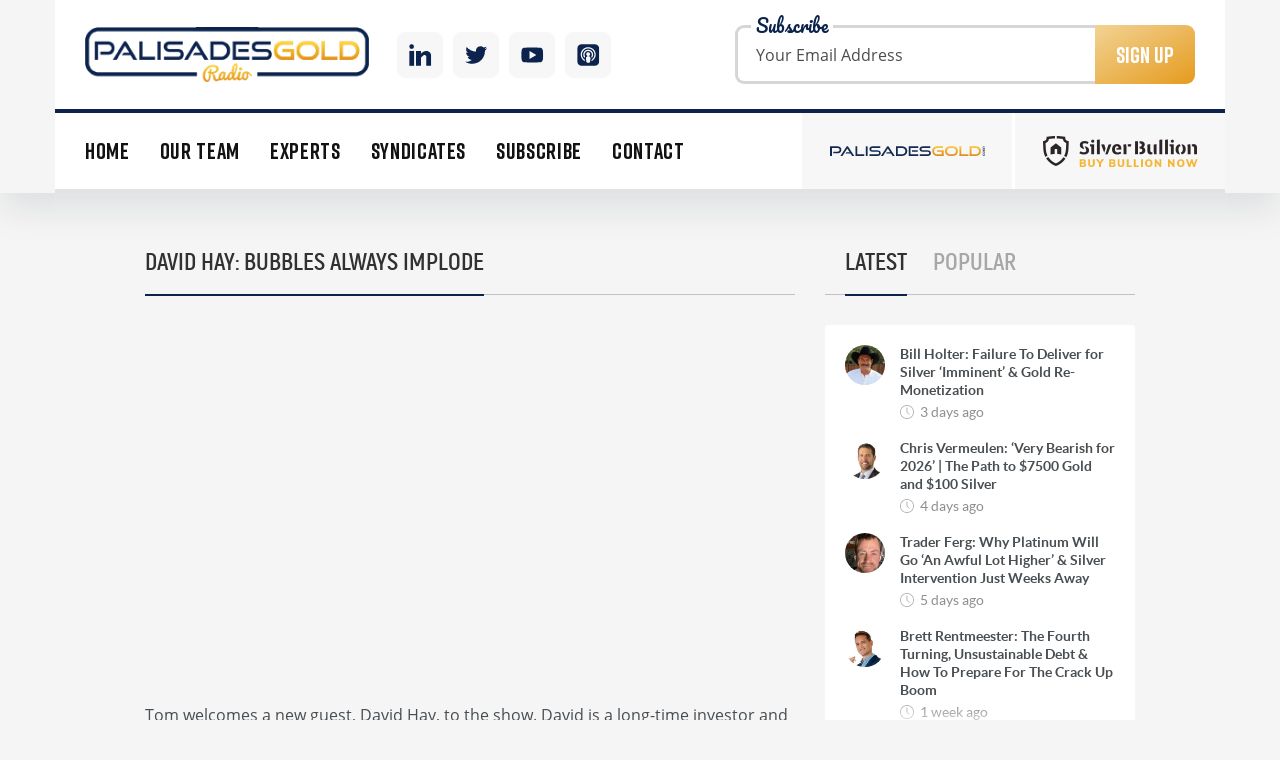

--- FILE ---
content_type: text/html; charset=UTF-8
request_url: https://palisadesradio.ca/david-hay-bubbles-always-implode/
body_size: 70084
content:
<!doctype html><html
lang=en><head><meta
charset="UTF-8"><meta
name="viewport"
content="width=device-width, user-scalable=no, initial-scale=1.0, maximum-scale=1.0, minimum-scale=1.0"><meta
http-equiv="X-UA-Compatible" content="ie=edge"><meta
property="og:image" content="https://palisadesradio.ca/wp-content/themes/palisade-radio/img/facebook-image.png"><title>
David Hay: Bubbles ALWAYS Implode - Palisades Gold Radio</title><link
rel=apple-touch-icon sizes=180x180 href=https://palisadesradio.ca/wp-content/themes/palisade-radio/img/favicon/apple-touch-icon.png><link
rel=icon type=image/png sizes=32x32 href=https://palisadesradio.ca/wp-content/themes/palisade-radio/img/favicon/favicon-32x32.png><link
rel=icon type=image/png sizes=16x16 href=https://palisadesradio.ca/wp-content/themes/palisade-radio/img/favicon/favicon-16x16.png><link
rel=manifest href=https://palisadesradio.ca/wp-content/themes/palisade-radio/img/favicon/site.webmanifest><meta
name="theme-color" content="#171818"> <script async src="https://www.googletagmanager.com/gtag/js?id=UA-164050892-1"></script> <script>window.dataLayer = window.dataLayer || [];
        function gtag(){dataLayer.push(arguments);}
        gtag('js', new Date());

        gtag('config', 'UA-164050892-1');</script> <meta
name='robots' content='max-image-preview:large'><style>img:is([sizes="auto" i], [sizes^="auto," i]) { contain-intrinsic-size: 3000px 1500px }</style> <script>/*<![CDATA[*/window._wpemojiSettings = {"baseUrl":"https:\/\/s.w.org\/images\/core\/emoji\/16.0.1\/72x72\/","ext":".png","svgUrl":"https:\/\/s.w.org\/images\/core\/emoji\/16.0.1\/svg\/","svgExt":".svg","source":{"concatemoji":"https:\/\/palisadesradio.ca\/wp-includes\/js\/wp-emoji-release.min.js?ver=6.8.3"}};
/*! This file is auto-generated */
!function(s,n){var o,i,e;function c(e){try{var t={supportTests:e,timestamp:(new Date).valueOf()};sessionStorage.setItem(o,JSON.stringify(t))}catch(e){}}function p(e,t,n){e.clearRect(0,0,e.canvas.width,e.canvas.height),e.fillText(t,0,0);var t=new Uint32Array(e.getImageData(0,0,e.canvas.width,e.canvas.height).data),a=(e.clearRect(0,0,e.canvas.width,e.canvas.height),e.fillText(n,0,0),new Uint32Array(e.getImageData(0,0,e.canvas.width,e.canvas.height).data));return t.every(function(e,t){return e===a[t]})}function u(e,t){e.clearRect(0,0,e.canvas.width,e.canvas.height),e.fillText(t,0,0);for(var n=e.getImageData(16,16,1,1),a=0;a<n.data.length;a++)if(0!==n.data[a])return!1;return!0}function f(e,t,n,a){switch(t){case"flag":return n(e,"\ud83c\udff3\ufe0f\u200d\u26a7\ufe0f","\ud83c\udff3\ufe0f\u200b\u26a7\ufe0f")?!1:!n(e,"\ud83c\udde8\ud83c\uddf6","\ud83c\udde8\u200b\ud83c\uddf6")&&!n(e,"\ud83c\udff4\udb40\udc67\udb40\udc62\udb40\udc65\udb40\udc6e\udb40\udc67\udb40\udc7f","\ud83c\udff4\u200b\udb40\udc67\u200b\udb40\udc62\u200b\udb40\udc65\u200b\udb40\udc6e\u200b\udb40\udc67\u200b\udb40\udc7f");case"emoji":return!a(e,"\ud83e\udedf")}return!1}function g(e,t,n,a){var r="undefined"!=typeof WorkerGlobalScope&&self instanceof WorkerGlobalScope?new OffscreenCanvas(300,150):s.createElement("canvas"),o=r.getContext("2d",{willReadFrequently:!0}),i=(o.textBaseline="top",o.font="600 32px Arial",{});return e.forEach(function(e){i[e]=t(o,e,n,a)}),i}function t(e){var t=s.createElement("script");t.src=e,t.defer=!0,s.head.appendChild(t)}"undefined"!=typeof Promise&&(o="wpEmojiSettingsSupports",i=["flag","emoji"],n.supports={everything:!0,everythingExceptFlag:!0},e=new Promise(function(e){s.addEventListener("DOMContentLoaded",e,{once:!0})}),new Promise(function(t){var n=function(){try{var e=JSON.parse(sessionStorage.getItem(o));if("object"==typeof e&&"number"==typeof e.timestamp&&(new Date).valueOf()<e.timestamp+604800&&"object"==typeof e.supportTests)return e.supportTests}catch(e){}return null}();if(!n){if("undefined"!=typeof Worker&&"undefined"!=typeof OffscreenCanvas&&"undefined"!=typeof URL&&URL.createObjectURL&&"undefined"!=typeof Blob)try{var e="postMessage("+g.toString()+"("+[JSON.stringify(i),f.toString(),p.toString(),u.toString()].join(",")+"));",a=new Blob([e],{type:"text/javascript"}),r=new Worker(URL.createObjectURL(a),{name:"wpTestEmojiSupports"});return void(r.onmessage=function(e){c(n=e.data),r.terminate(),t(n)})}catch(e){}c(n=g(i,f,p,u))}t(n)}).then(function(e){for(var t in e)n.supports[t]=e[t],n.supports.everything=n.supports.everything&&n.supports[t],"flag"!==t&&(n.supports.everythingExceptFlag=n.supports.everythingExceptFlag&&n.supports[t]);n.supports.everythingExceptFlag=n.supports.everythingExceptFlag&&!n.supports.flag,n.DOMReady=!1,n.readyCallback=function(){n.DOMReady=!0}}).then(function(){return e}).then(function(){var e;n.supports.everything||(n.readyCallback(),(e=n.source||{}).concatemoji?t(e.concatemoji):e.wpemoji&&e.twemoji&&(t(e.twemoji),t(e.wpemoji)))}))}((window,document),window._wpemojiSettings);/*]]>*/</script> <style id=wp-emoji-styles-inline-css>img.wp-smiley, img.emoji {
		display: inline !important;
		border: none !important;
		box-shadow: none !important;
		height: 1em !important;
		width: 1em !important;
		margin: 0 0.07em !important;
		vertical-align: -0.1em !important;
		background: none !important;
		padding: 0 !important;
	}</style><link
rel=stylesheet id=wp-block-library-css href='https://palisadesradio.ca/wp-includes/css/dist/block-library/style.min.css?ver=6.8.3' type=text/css media=all><style id=classic-theme-styles-inline-css>/*! This file is auto-generated */
.wp-block-button__link{color:#fff;background-color:#32373c;border-radius:9999px;box-shadow:none;text-decoration:none;padding:calc(.667em + 2px) calc(1.333em + 2px);font-size:1.125em}.wp-block-file__button{background:#32373c;color:#fff;text-decoration:none}</style><style id=powerpress-player-block-style-inline-css></style><style id=global-styles-inline-css>/*<![CDATA[*/:root{--wp--preset--aspect-ratio--square: 1;--wp--preset--aspect-ratio--4-3: 4/3;--wp--preset--aspect-ratio--3-4: 3/4;--wp--preset--aspect-ratio--3-2: 3/2;--wp--preset--aspect-ratio--2-3: 2/3;--wp--preset--aspect-ratio--16-9: 16/9;--wp--preset--aspect-ratio--9-16: 9/16;--wp--preset--color--black: #000000;--wp--preset--color--cyan-bluish-gray: #abb8c3;--wp--preset--color--white: #ffffff;--wp--preset--color--pale-pink: #f78da7;--wp--preset--color--vivid-red: #cf2e2e;--wp--preset--color--luminous-vivid-orange: #ff6900;--wp--preset--color--luminous-vivid-amber: #fcb900;--wp--preset--color--light-green-cyan: #7bdcb5;--wp--preset--color--vivid-green-cyan: #00d084;--wp--preset--color--pale-cyan-blue: #8ed1fc;--wp--preset--color--vivid-cyan-blue: #0693e3;--wp--preset--color--vivid-purple: #9b51e0;--wp--preset--gradient--vivid-cyan-blue-to-vivid-purple: linear-gradient(135deg,rgba(6,147,227,1) 0%,rgb(155,81,224) 100%);--wp--preset--gradient--light-green-cyan-to-vivid-green-cyan: linear-gradient(135deg,rgb(122,220,180) 0%,rgb(0,208,130) 100%);--wp--preset--gradient--luminous-vivid-amber-to-luminous-vivid-orange: linear-gradient(135deg,rgba(252,185,0,1) 0%,rgba(255,105,0,1) 100%);--wp--preset--gradient--luminous-vivid-orange-to-vivid-red: linear-gradient(135deg,rgba(255,105,0,1) 0%,rgb(207,46,46) 100%);--wp--preset--gradient--very-light-gray-to-cyan-bluish-gray: linear-gradient(135deg,rgb(238,238,238) 0%,rgb(169,184,195) 100%);--wp--preset--gradient--cool-to-warm-spectrum: linear-gradient(135deg,rgb(74,234,220) 0%,rgb(151,120,209) 20%,rgb(207,42,186) 40%,rgb(238,44,130) 60%,rgb(251,105,98) 80%,rgb(254,248,76) 100%);--wp--preset--gradient--blush-light-purple: linear-gradient(135deg,rgb(255,206,236) 0%,rgb(152,150,240) 100%);--wp--preset--gradient--blush-bordeaux: linear-gradient(135deg,rgb(254,205,165) 0%,rgb(254,45,45) 50%,rgb(107,0,62) 100%);--wp--preset--gradient--luminous-dusk: linear-gradient(135deg,rgb(255,203,112) 0%,rgb(199,81,192) 50%,rgb(65,88,208) 100%);--wp--preset--gradient--pale-ocean: linear-gradient(135deg,rgb(255,245,203) 0%,rgb(182,227,212) 50%,rgb(51,167,181) 100%);--wp--preset--gradient--electric-grass: linear-gradient(135deg,rgb(202,248,128) 0%,rgb(113,206,126) 100%);--wp--preset--gradient--midnight: linear-gradient(135deg,rgb(2,3,129) 0%,rgb(40,116,252) 100%);--wp--preset--font-size--small: 13px;--wp--preset--font-size--medium: 20px;--wp--preset--font-size--large: 36px;--wp--preset--font-size--x-large: 42px;--wp--preset--spacing--20: 0.44rem;--wp--preset--spacing--30: 0.67rem;--wp--preset--spacing--40: 1rem;--wp--preset--spacing--50: 1.5rem;--wp--preset--spacing--60: 2.25rem;--wp--preset--spacing--70: 3.38rem;--wp--preset--spacing--80: 5.06rem;--wp--preset--shadow--natural: 6px 6px 9px rgba(0, 0, 0, 0.2);--wp--preset--shadow--deep: 12px 12px 50px rgba(0, 0, 0, 0.4);--wp--preset--shadow--sharp: 6px 6px 0px rgba(0, 0, 0, 0.2);--wp--preset--shadow--outlined: 6px 6px 0px -3px rgba(255, 255, 255, 1), 6px 6px rgba(0, 0, 0, 1);--wp--preset--shadow--crisp: 6px 6px 0px rgba(0, 0, 0, 1);}:where(.is-layout-flex){gap: 0.5em;}:where(.is-layout-grid){gap: 0.5em;}body .is-layout-flex{display: flex;}.is-layout-flex{flex-wrap: wrap;align-items: center;}.is-layout-flex > :is(*, div){margin: 0;}body .is-layout-grid{display: grid;}.is-layout-grid > :is(*, div){margin: 0;}:where(.wp-block-columns.is-layout-flex){gap: 2em;}:where(.wp-block-columns.is-layout-grid){gap: 2em;}:where(.wp-block-post-template.is-layout-flex){gap: 1.25em;}:where(.wp-block-post-template.is-layout-grid){gap: 1.25em;}.has-black-color{color: var(--wp--preset--color--black) !important;}.has-cyan-bluish-gray-color{color: var(--wp--preset--color--cyan-bluish-gray) !important;}.has-white-color{color: var(--wp--preset--color--white) !important;}.has-pale-pink-color{color: var(--wp--preset--color--pale-pink) !important;}.has-vivid-red-color{color: var(--wp--preset--color--vivid-red) !important;}.has-luminous-vivid-orange-color{color: var(--wp--preset--color--luminous-vivid-orange) !important;}.has-luminous-vivid-amber-color{color: var(--wp--preset--color--luminous-vivid-amber) !important;}.has-light-green-cyan-color{color: var(--wp--preset--color--light-green-cyan) !important;}.has-vivid-green-cyan-color{color: var(--wp--preset--color--vivid-green-cyan) !important;}.has-pale-cyan-blue-color{color: var(--wp--preset--color--pale-cyan-blue) !important;}.has-vivid-cyan-blue-color{color: var(--wp--preset--color--vivid-cyan-blue) !important;}.has-vivid-purple-color{color: var(--wp--preset--color--vivid-purple) !important;}.has-black-background-color{background-color: var(--wp--preset--color--black) !important;}.has-cyan-bluish-gray-background-color{background-color: var(--wp--preset--color--cyan-bluish-gray) !important;}.has-white-background-color{background-color: var(--wp--preset--color--white) !important;}.has-pale-pink-background-color{background-color: var(--wp--preset--color--pale-pink) !important;}.has-vivid-red-background-color{background-color: var(--wp--preset--color--vivid-red) !important;}.has-luminous-vivid-orange-background-color{background-color: var(--wp--preset--color--luminous-vivid-orange) !important;}.has-luminous-vivid-amber-background-color{background-color: var(--wp--preset--color--luminous-vivid-amber) !important;}.has-light-green-cyan-background-color{background-color: var(--wp--preset--color--light-green-cyan) !important;}.has-vivid-green-cyan-background-color{background-color: var(--wp--preset--color--vivid-green-cyan) !important;}.has-pale-cyan-blue-background-color{background-color: var(--wp--preset--color--pale-cyan-blue) !important;}.has-vivid-cyan-blue-background-color{background-color: var(--wp--preset--color--vivid-cyan-blue) !important;}.has-vivid-purple-background-color{background-color: var(--wp--preset--color--vivid-purple) !important;}.has-black-border-color{border-color: var(--wp--preset--color--black) !important;}.has-cyan-bluish-gray-border-color{border-color: var(--wp--preset--color--cyan-bluish-gray) !important;}.has-white-border-color{border-color: var(--wp--preset--color--white) !important;}.has-pale-pink-border-color{border-color: var(--wp--preset--color--pale-pink) !important;}.has-vivid-red-border-color{border-color: var(--wp--preset--color--vivid-red) !important;}.has-luminous-vivid-orange-border-color{border-color: var(--wp--preset--color--luminous-vivid-orange) !important;}.has-luminous-vivid-amber-border-color{border-color: var(--wp--preset--color--luminous-vivid-amber) !important;}.has-light-green-cyan-border-color{border-color: var(--wp--preset--color--light-green-cyan) !important;}.has-vivid-green-cyan-border-color{border-color: var(--wp--preset--color--vivid-green-cyan) !important;}.has-pale-cyan-blue-border-color{border-color: var(--wp--preset--color--pale-cyan-blue) !important;}.has-vivid-cyan-blue-border-color{border-color: var(--wp--preset--color--vivid-cyan-blue) !important;}.has-vivid-purple-border-color{border-color: var(--wp--preset--color--vivid-purple) !important;}.has-vivid-cyan-blue-to-vivid-purple-gradient-background{background: var(--wp--preset--gradient--vivid-cyan-blue-to-vivid-purple) !important;}.has-light-green-cyan-to-vivid-green-cyan-gradient-background{background: var(--wp--preset--gradient--light-green-cyan-to-vivid-green-cyan) !important;}.has-luminous-vivid-amber-to-luminous-vivid-orange-gradient-background{background: var(--wp--preset--gradient--luminous-vivid-amber-to-luminous-vivid-orange) !important;}.has-luminous-vivid-orange-to-vivid-red-gradient-background{background: var(--wp--preset--gradient--luminous-vivid-orange-to-vivid-red) !important;}.has-very-light-gray-to-cyan-bluish-gray-gradient-background{background: var(--wp--preset--gradient--very-light-gray-to-cyan-bluish-gray) !important;}.has-cool-to-warm-spectrum-gradient-background{background: var(--wp--preset--gradient--cool-to-warm-spectrum) !important;}.has-blush-light-purple-gradient-background{background: var(--wp--preset--gradient--blush-light-purple) !important;}.has-blush-bordeaux-gradient-background{background: var(--wp--preset--gradient--blush-bordeaux) !important;}.has-luminous-dusk-gradient-background{background: var(--wp--preset--gradient--luminous-dusk) !important;}.has-pale-ocean-gradient-background{background: var(--wp--preset--gradient--pale-ocean) !important;}.has-electric-grass-gradient-background{background: var(--wp--preset--gradient--electric-grass) !important;}.has-midnight-gradient-background{background: var(--wp--preset--gradient--midnight) !important;}.has-small-font-size{font-size: var(--wp--preset--font-size--small) !important;}.has-medium-font-size{font-size: var(--wp--preset--font-size--medium) !important;}.has-large-font-size{font-size: var(--wp--preset--font-size--large) !important;}.has-x-large-font-size{font-size: var(--wp--preset--font-size--x-large) !important;}
:where(.wp-block-post-template.is-layout-flex){gap: 1.25em;}:where(.wp-block-post-template.is-layout-grid){gap: 1.25em;}
:where(.wp-block-columns.is-layout-flex){gap: 2em;}:where(.wp-block-columns.is-layout-grid){gap: 2em;}
:root :where(.wp-block-pullquote){font-size: 1.5em;line-height: 1.6;}/*]]>*/</style><link
rel=stylesheet id=contact-form-7-css href='https://palisadesradio.ca/wp-content/plugins/contact-form-7/includes/css/styles.css?ver=6.1.3' type=text/css media=all><link
rel=stylesheet id=style-css href='https://palisadesradio.ca/wp-content/themes/palisade-radio/css/style.css?v=1.42&#038;ver=6.8.3' type=text/css media=all><link
rel=https://api.w.org/ href=https://palisadesradio.ca/wp-json/ ><link
rel=alternate title=JSON type=application/json href=https://palisadesradio.ca/wp-json/wp/v2/posts/5847><link
rel=EditURI type=application/rsd+xml title=RSD href=https://palisadesradio.ca/xmlrpc.php?rsd><meta
name="generator" content="WordPress 6.8.3"><link
rel=canonical href=https://palisadesradio.ca/david-hay-bubbles-always-implode/ ><link
rel=shortlink href='https://palisadesradio.ca/?p=5847'><link
rel=alternate title="oEmbed (JSON)" type=application/json+oembed href="https://palisadesradio.ca/wp-json/oembed/1.0/embed?url=https%3A%2F%2Fpalisadesradio.ca%2Fdavid-hay-bubbles-always-implode%2F"><link
rel=alternate title="oEmbed (XML)" type=text/xml+oembed href="https://palisadesradio.ca/wp-json/oembed/1.0/embed?url=https%3A%2F%2Fpalisadesradio.ca%2Fdavid-hay-bubbles-always-implode%2F&#038;format=xml"> <script>function powerpress_pinw(pinw_url){window.open(pinw_url, 'PowerPressPlayer','toolbar=0,status=0,resizable=1,width=460,height=320');	return false;}
                //-->

                // tabnab protection
                window.addEventListener('load', function () {
                    // make all links have rel="noopener noreferrer"
                    document.querySelectorAll('a[target="_blank"]').forEach(link => {
                        link.setAttribute('rel', 'noopener noreferrer');
                    });
                });</script> <style id=wp-custom-css>.subscription-bar__content
{   display: none; }</style></head><body><div
class=subscription-bar><div
class=container><div
class=subscription-bar__content><div
class=subscription-bar__title>Sign up today to be the first to receive our exclusive Uranium report and our 3 top picks for 2019 and beyond</div>
<a
data-fancybox data-src=#subscription-popup href=javascript:; class=subscription-bar__button>
Click Here to Sign Up for Our Uranium Report
<i>
<svg
version=1.1 xmlns=http://www.w3.org/2000/svg xmlns:xlink=http://www.w3.org/1999/xlink x=0px y=0px viewBox="0 0 512 512" style="enable-background:new 0 0 512 512;" xml:space=preserve>
<g>
<g>
<path
d="M511.609,197.601c-0.001-0.77-0.173-1.933-0.472-2.603c-0.787-2.854-2.536-5.461-5.154-7.281l-73.292-50.948V82.153
c0-7.24-5.872-13.112-13.112-13.112H335.26l-71.743-49.878c-4.484-3.121-10.437-3.134-14.935-0.026l-72.206,49.904H92.426
c-7.242,0-13.112,5.872-13.112,13.112v53.973L5.666,187.027c-3.623,2.504-5.583,6.507-5.645,10.6
C0.017,197.704,0,197.777,0,197.857l0.391,284.235c0.005,3.477,1.391,6.81,3.852,9.266c2.458,2.451,5.788,3.827,9.26,3.827
c0.007,0,0.012,0,0.018,0l485.385-0.667c7.24-0.01,13.104-5.889,13.094-13.13L511.609,197.601z M432.69,168.708l41.898,29.118
l-41.898,29.128V168.708z M256.015,45.884l33.31,23.156h-66.812L256.015,45.884z M105.538,95.265h300.928v149.921L305.43,315.428
l-41.194-31.954c-0.064-0.05-0.119-0.081-0.181-0.126c-4.604-3.454-11.116-3.581-15.894,0.126l-41.493,32.185l-101.13-69.893
V95.265z M79.314,168.003v59.64l-43.146-29.819L79.314,168.003z M26.258,222.867l158.669,109.655L26.578,455.346L26.258,222.867z
M51.875,468.909l204.324-158.484l203.591,157.923L51.875,468.909z M327.144,332.271l158.276-110.036l0.32,233.059
L327.144,332.271z"></path>
</g>
</g>
</svg>
</i>
</a></div></div></div><header
class=page-header><div
class=container><div
class=page-header__top>
<a
href=https://palisadesradio.ca/ class=page-header__logo></a><div
class=page-header__social>
<a
href=https://www.linkedin.com/in/palisades-gold-radio-ba335b5a/ target=_blank class=linkedin>
<svg
version=1.1 xmlns=http://www.w3.org/2000/svg xmlns:xlink=http://www.w3.org/1999/xlink x=0px y=0px
viewBox="0 0 512 512" style="enable-background:new 0 0 512 512;" xml:space=preserve>
<g>
<g>
<rect
y=160 width=114.496 height=352 />
</g>
</g>
<g>
<g>
<path
d="M426.368,164.128c-1.216-0.384-2.368-0.8-3.648-1.152c-1.536-0.352-3.072-0.64-4.64-0.896
c-6.08-1.216-12.736-2.08-20.544-2.08c-66.752,0-109.088,48.544-123.04,67.296V160H160v352h114.496V320
c0,0,86.528-120.512,123.04-32c0,79.008,0,224,0,224H512V274.464C512,221.28,475.552,176.96,426.368,164.128z"/>
</g>
</g>
<g>
<g>
<circle
cx=56 cy=56 r=56 />
</g>
</g>
</svg>
</a>
<a
href=https://twitter.com/PalisadesRadio target=_blank class=twitter>
<svg
version=1.1 id=Capa_1 xmlns=http://www.w3.org/2000/svg xmlns:xlink=http://www.w3.org/1999/xlink x=0px y=0px
viewBox="0 0 612 612" style="enable-background:new 0 0 612 612;" xml:space=preserve>
<g>
<g>
<path
d="M612,116.258c-22.525,9.981-46.694,16.75-72.088,19.772c25.929-15.527,45.777-40.155,55.184-69.411
c-24.322,14.379-51.169,24.82-79.775,30.48c-22.907-24.437-55.49-39.658-91.63-39.658c-69.334,0-125.551,56.217-125.551,125.513
c0,9.828,1.109,19.427,3.251,28.606C197.065,206.32,104.556,156.337,42.641,80.386c-10.823,18.51-16.98,40.078-16.98,63.101
c0,43.559,22.181,81.993,55.835,104.479c-20.575-0.688-39.926-6.348-56.867-15.756v1.568c0,60.806,43.291,111.554,100.693,123.104
c-10.517,2.83-21.607,4.398-33.08,4.398c-8.107,0-15.947-0.803-23.634-2.333c15.985,49.907,62.336,86.199,117.253,87.194
c-42.947,33.654-97.099,53.655-155.916,53.655c-10.134,0-20.116-0.612-29.944-1.721c55.567,35.681,121.536,56.485,192.438,56.485
c230.948,0,357.188-191.291,357.188-357.188l-0.421-16.253C573.872,163.526,595.211,141.422,612,116.258z"/>
</g>
</g>
</svg>
</a>
<a
href=http://www.youtube.com/channel/UC6X0ttmzTAJt_2ebcqcIbYw target=_blank class=youtube>
<svg
version=1.1 xmlns=http://www.w3.org/2000/svg xmlns:xlink=http://www.w3.org/1999/xlink x=0px y=0px
viewBox="0 0 512 512" style="enable-background:new 0 0 512 512;" xml:space=preserve>
<g>
<g>
<path
d="M490.24,113.92c-13.888-24.704-28.96-29.248-59.648-30.976C399.936,80.864,322.848,80,256.064,80
c-66.912,0-144.032,0.864-174.656,2.912c-30.624,1.76-45.728,6.272-59.744,31.008C7.36,138.592,0,181.088,0,255.904
C0,255.968,0,256,0,256c0,0.064,0,0.096,0,0.096v0.064c0,74.496,7.36,117.312,21.664,141.728
c14.016,24.704,29.088,29.184,59.712,31.264C112.032,430.944,189.152,432,256.064,432c66.784,0,143.872-1.056,174.56-2.816
c30.688-2.08,45.76-6.56,59.648-31.264C504.704,373.504,512,330.688,512,256.192c0,0,0-0.096,0-0.16c0,0,0-0.064,0-0.096
C512,181.088,504.704,138.592,490.24,113.92z M192,352V160l160,96L192,352z"/>
</g>
</g>
</svg>
</a>
<a
href=https://palisadesradio.ca/podcast-subscribe/ target=_blank class=itunes>
<svg
xmlns=http://www.w3.org/2000/svg xmlns:xlink=http://www.w3.org/1999/xlink version=1.1 id=Capa_1 x=0px y=0px viewBox="0 0 512 512" style="enable-background:new 0 0 512 512;" xml:space=preserve width=512px height=512px>
<g>
<g>
<path
d="M407,0H105C47.103,0,0,47.103,0,105v302c0,57.897,47.103,105,105,105h302c57.897,0,105-47.103,105-105V105    C512,47.103,464.897,0,407,0z M308.558,340.537l-9.273,74.185C297.408,429.734,284.646,441,269.517,441h-27.033    c-15.13,0-27.892-11.266-29.768-26.279l-9.273-74.185C199.49,308.923,224.14,281,256,281c-24.813,0-45-20.187-45-45    s20.187-45,45-45s45,20.187,45,45s-20.187,45-45,45C287.86,281,312.51,308.923,308.558,340.537z M256,161    c-46.869,0-85,38.131-85,85c0,16.893,4.974,32.637,13.505,45.883c-6.132,10.42-9.908,22.057-11.076,34.072    C153.368,305.245,141,277.042,141,246c0-63.411,51.589-115,115-115s115,51.589,115,115c0,31.042-12.368,59.245-32.428,79.956    c-1.168-12.016-4.945-23.652-11.076-34.072C336.026,278.637,341,262.893,341,246C341,199.131,302.869,161,256,161z     M330.838,404.168l4.617-36.938C374.901,341.289,401,296.639,401,246c0-79.953-65.047-145-145-145s-145,65.047-145,145    c0,50.639,26.099,95.289,65.545,121.23l4.617,36.938C122.004,376.063,81,315.734,81,246c0-96.495,78.505-175,175-175    s175,78.505,175,175C431,315.734,389.996,376.063,330.838,404.168z" fill=#FFFFFF />
</g>
</g>
</svg>
</a></div><div
class=page-header__form><form
action=# class="form-subscribe subscription-form" novalidate=novalidate><p
class=subscription-form__title>Subscribe</p>
<input
type=email name=email class=subscription-form__input placeholder="Your Email Address">
<button
class=subscription-form__btn>Sign Up</button><div
class=subscribe-response></div></form></div><div
class=burger-content><div
class=burger-mob></div></div></div><div
class="page-header__nav page-header__bottom"><div
class=mobile-menu-close><div
class=cross></div></div><nav
class=nav>
<li
id=menu-item-1189 class="menu-item menu-item-type-custom menu-item-object-custom menu-item-home menu-item-1189"><a
href=https://palisadesradio.ca/ >Home</a></li>
<li
id=menu-item-1193 class="menu-item menu-item-type-post_type menu-item-object-page menu-item-1193"><a
href=https://palisadesradio.ca/our-team/ >Our Team</a></li>
<li
id=menu-item-1192 class="menu-item menu-item-type-post_type menu-item-object-page menu-item-1192"><a
href=https://palisadesradio.ca/experts/ >Experts</a></li>
<li
id=menu-item-1194 class="menu-item menu-item-type-post_type menu-item-object-page menu-item-1194"><a
href=https://palisadesradio.ca/syndicates/ >Syndicates</a></li>
<li
id=menu-item-3040 class="jsMainMenuSubscribeItem menu-item menu-item-type-custom menu-item-object-custom menu-item-3040"><a
href=#>Subscribe</a></li>
<li
id=menu-item-1190 class="menu-item menu-item-type-post_type menu-item-object-page menu-item-1190"><a
href=https://palisadesradio.ca/contact-us/ >Contact</a></li></nav><div
class=page-header__links>
<a
href=https://palisades.ca/ class=page-header__link>
<img
src=https://palisadesradio.ca/wp-content/themes/palisade-radio/img/logo-palisades.svg>
</a>
<a
href=https://www.silverbullion.com.sg/ class=page-header__link>
<img
src=https://palisadesradio.ca/wp-content/themes/palisade-radio/img/silver-bullion-logo.png>
</a></div></div></div></header><div
class=page-content><div
class="container narrow"><div
class=row><div
class=col-md-8><div
class=page-title><h3 class="page-title__text">David Hay: Bubbles ALWAYS Implode</h3></div><div
class=iframe-wrapper>
<iframe
width=560 height=315 src data-src="https://www.youtube.com/embed/QYVGmoguf0Q?rel=0" frameborder=0 allow="autoplay; encrypted-media" allowfullscreen></iframe></div><p>Tom welcomes a new guest, David Hay, to the show. David is a long-time investor and author. He recently released his book &#8220;Bubble 3.0&#8221; which is a warning about the problems inherent in the financial system. The Fed being the main culprit for bubble creation, and such bubbles always get wrecked. The Fed has kept rates at great depression levels despite reasonable economic activity. He recalls not being negative enough during 2005 regarding the housing market, which blew up. David believes this time around will be similar and things will get quite bad.</p><p>We&#8217;ve had a wealth wipe out on par with the end of the tech bubble. Many stocks are down around seventy to ninety percent, but this time people are losing in stocks and bonds. People believe there will be another big rally, but he doesn&#8217;t see it soon. The environment of zero and negative interest rates is crazy, and we may have seen peak insanity.</p><p>Q.E. wasn&#8217;t inflationary due to a corresponding drop in money velocity. However, during covid, the money supply increased by forty percent and the government did trillions in direct fiscal policy. This money flooded the system. Imagine the inflation had the build back program been funded.</p><p>Preventing interest rates from being set in the open market is a form of price control, and that comes with many unintended consequences. The Fed is on a warpath to get interest rates to 3.5 percent and control inflation. Paul Volker could do it because the GDP was much higher in the 80s. Today, rates in real terms we are still at negative two percent. Powell has a very difficult path ahead of him.</p><p>We&#8217;re not quite in a recession yet due to various base effects, but it will be hard however to avoid one.</p><p>The next Fed pivot will likely see everyone jump back into the markets on good news. Inflation is likely to be with us for some time, and we will continue to see a commodity bull market. Especially, with the demand for electrification in vehicles. Copper prices doubled, but we never saw any new mines open as a result. We&#8217;re in the first period where existing energy is being replaced with less effective solutions.</p><p>The Fed can&#8217;t print copper, but they can set expectations and try to destroy demand. He believes earnings estimates are too high, and those targets will be missed.</p><p>Banks are reporting fairly good activity at the consumer level, but things are likely to get harder. We&#8217;re going to see another period with exploding deficits, and eventually the Fed will have to monetize again.</p><p>He discusses the difficulty in picking miners and why for most investors the ETF indexes might be better.</p><p><strong>Talking Points From This Week&#8217;s Episode</strong></p><ul
class=wp-block-list><li>Why the Fed is the cause of all bubbles.</li><li>Fed&#8217;s attempts to control inflation via stifling demand.</li><li>The unintended consequences of controlling interest rates.</li><li>Picking miners and the impact of green policy on energy.</li></ul><p><strong>Time Stamp References:</strong><br>0:00 &#8211; Introduction<br>1:06 &#8211; Peak Insanity<br>6:46 &#8211; Inflation &amp; Q.E.<br>10:40 &#8211; Rate Controls<br>13:48 &#8211; Fed &amp; Politics<br>16:32 &#8211; Recession Now?<br>18:48 &#8211; Fed Pivot?<br>25:02 &#8211; Commodity Supercycle<br>29:10 &#8211; Lending Standards<br>33:45 &#8211; Social Security<br>34:51 &#8211; Treasuries &amp; Russia<br>36:18 &#8211; Deglobalization<br>37:48 &#8211; Environment &amp; Energy<br>42:58 &#8211; GreenFlation &amp; Oil<br>49:03 &#8211; EROI Concerns<br>51:21 &#8211; Algos &amp; Energy Equities<br>53:58 &#8211; View on Gold &amp; Fiat<br>57:30 &#8211; Finding Miners<br>1:00:06 &#8211; Canada &amp; Australia<br>1:01:20 &#8211; Concluding Thoughts</p><p><strong>Guest Links:</strong><br>Website: <a
href=https://http://evergreengavekal.com/ >https://http://evergreengavekal.com/</a><br>Substack: <a
href=https://haymaker.substack.com>https://haymaker.substack.com</a><br>Twitter: <a
href=https://twitter.com/Haymaker_0>https://twitter.com/Haymaker_0</a></p><p><em>David Hay is a longtime investment advisor and financial author from Bellevue, Washington. He and his wife, Mindy, now split their time between the Northwest, Southern California, and a few places in between (their two dogs love long road trips). They have six grandchildren, three of who live on the West Coast and three on the East Coast. Dave is desperately hoping for a better world for his grandchildren to grow up in than the one we have right now. In that regard, Dave is an ardent supporter of No Labels, a bipartisan political movement that currently includes roughly 70 members of Congress. He is the recently appointed Co-Chairman of No Labels’ Washington State organization. You can find his financial writings on his substack linked above on a weekly basis.</em></p>
<iframe
src="https://player.blubrry.com/?media_url=https%3A%2F%2Fmedia.blubrry.com%2Fpalisade_radio%2Fcontent.blubrry.com%2Fpalisade_radio%2FPalisades_Gold_Radio-David_Hay-Jul_20_2022.mp3&amp;podcast_link=https%3A%2F%2Fpalisadesradio.ca%2Fdavid-hay-bubbles-always-implode%2F" scrolling=no width=100% height=165 frameborder=0 id=blubrryplayer-1 class=blubrryplayer title="Blubrry Podcast Player"></iframe></div><div
class=col-md-4><div
class="sidebar-widget sidebar-tabs"><div
class=sidebar-tabs__links>
<a
href=#sidebar-tab-latest class="sidebar-tabs__link active">Latest</a>
<a
href=#sidebar-tab-popular class=sidebar-tabs__link>Popular</a></div><div
id=sidebar-tab-latest class="sidebar-tabs__content active"><div
class=sidebar-posts><div
class=sm-post-item>
<a
href=https://palisadesradio.ca/bill-holter-failure-to-deliver-for-silver-imminent-gold-re-monetization/ class=sm-post-item__image style="background-image: url(https://palisadesradio.ca/wp-content/uploads/2020/09/bill_holter-150x150.jpg);"></a><div
class=sm-post-item__main>
<a
href=https://palisadesradio.ca/bill-holter-failure-to-deliver-for-silver-imminent-gold-re-monetization/ class=sm-post-item__title>Bill Holter: Failure To Deliver for Silver &#8216;Imminent&#8217; &#038; Gold Re-Monetization</a>
<time
class=sm-post-item__date>3 days ago</time></div></div><div
class=sm-post-item>
<a
href=https://palisadesradio.ca/chris-vermeulen-very-bearish-for-2026-the-path-to-7500-gold-and-100-silver/ class=sm-post-item__image style="background-image: url(https://palisadesradio.ca/wp-content/uploads/2023/06/chris-vermeulen-square-150x150.jpg);"></a><div
class=sm-post-item__main>
<a
href=https://palisadesradio.ca/chris-vermeulen-very-bearish-for-2026-the-path-to-7500-gold-and-100-silver/ class=sm-post-item__title>Chris Vermeulen: &#8216;Very Bearish for 2026&#8217; | The Path to $7500 Gold and $100 Silver</a>
<time
class=sm-post-item__date>4 days ago</time></div></div><div
class=sm-post-item>
<a
href=https://palisadesradio.ca/trader-ferg-why-platinum-will-go-an-awful-lot-higher-silver-intervention-just-weeks-away/ class=sm-post-item__image style="background-image: url(https://palisadesradio.ca/wp-content/uploads/2025/01/trader-ferg-square-150x150.jpg);"></a><div
class=sm-post-item__main>
<a
href=https://palisadesradio.ca/trader-ferg-why-platinum-will-go-an-awful-lot-higher-silver-intervention-just-weeks-away/ class=sm-post-item__title>Trader Ferg: Why Platinum Will Go &#8216;An Awful Lot Higher&#8217; &#038; Silver Intervention Just Weeks Away</a>
<time
class=sm-post-item__date>5 days ago</time></div></div><div
class=sm-post-item>
<a
href=https://palisadesradio.ca/brett-rentmeester-the-fourth-turning-unsustainable-debt-how-to-prepare-for-the-crack-up-boom/ class=sm-post-item__image style="background-image: url(https://palisadesradio.ca/wp-content/uploads/2025/12/Brett-v2-890x1024-1-1-150x150.jpg);"></a><div
class=sm-post-item__main>
<a
href=https://palisadesradio.ca/brett-rentmeester-the-fourth-turning-unsustainable-debt-how-to-prepare-for-the-crack-up-boom/ class=sm-post-item__title>Brett Rentmeester: The Fourth Turning, Unsustainable Debt &#038; How To Prepare For The Crack Up Boom</a>
<time
class=sm-post-item__date>1 week ago</time></div></div><div
class=sm-post-item>
<a
href=https://palisadesradio.ca/ross-beaty-why-this-gold-bull-market-still-has-legs-the-big-problem-in-mining/ class=sm-post-item__image style="background-image: url(https://palisadesradio.ca/wp-content/uploads/2018/10/ross-better-headshot-150x150.png);"></a><div
class=sm-post-item__main>
<a
href=https://palisadesradio.ca/ross-beaty-why-this-gold-bull-market-still-has-legs-the-big-problem-in-mining/ class=sm-post-item__title>Ross Beaty: Why This Gold Bull Market &#8216;Still Has Legs&#8217; &#038; The Big Problem in Mining</a>
<time
class=sm-post-item__date>2 weeks ago</time></div></div><div
class=sm-post-item>
<a
href=https://palisadesradio.ca/lobo-tiggre-very-bullish-on-gold-silver-and-why-oil-is-not-stupid-cheap-yet/ class=sm-post-item__image style="background-image: url(https://palisadesradio.ca/wp-content/uploads/2025/10/lobo-square-150x150.png);"></a><div
class=sm-post-item__main>
<a
href=https://palisadesradio.ca/lobo-tiggre-very-bullish-on-gold-silver-and-why-oil-is-not-stupid-cheap-yet/ class=sm-post-item__title>Lobo Tiggre: &#8216;Very Bullish&#8217; On Gold &#038; Silver and Why Oil is Not &#8216;Stupid Cheap&#8217; Yet</a>
<time
class=sm-post-item__date>2 weeks ago</time></div></div><div
class=sm-post-item>
<a
href=https://palisadesradio.ca/john-feneck-why-it-is-time-to-go-risk-on-gold-silver-miners-and-critical-minerals/ class=sm-post-item__image style="background-image: url(https://palisadesradio.ca/wp-content/uploads/2021/08/john-feneck-low-res-sq.jpg);"></a><div
class=sm-post-item__main>
<a
href=https://palisadesradio.ca/john-feneck-why-it-is-time-to-go-risk-on-gold-silver-miners-and-critical-minerals/ class=sm-post-item__title>John Feneck: Why It Is Time To Go &#8220;Risk On&#8221; Gold &#038; Silver Miners and Critical Minerals</a>
<time
class=sm-post-item__date>2 weeks ago</time></div></div><div
class=sm-post-item>
<a
href=https://palisadesradio.ca/joel-salatin-the-reason-why-beef-prices-are-skyrocketing-billion-dollar-bailouts-causing-mayhem/ class=sm-post-item__image style="background-image: url(https://palisadesradio.ca/wp-content/uploads/2025/12/joel-salatin-150x150.jpg);"></a><div
class=sm-post-item__main>
<a
href=https://palisadesradio.ca/joel-salatin-the-reason-why-beef-prices-are-skyrocketing-billion-dollar-bailouts-causing-mayhem/ class=sm-post-item__title>Joel Salatin: The Reason Why Beef Prices are Skyrocketing &#038; Billion Dollar Bailouts Causing Mayhem</a>
<time
class=sm-post-item__date>2 weeks ago</time></div></div><div
class=sm-post-item>
<a
href=https://palisadesradio.ca/michael-oliver-why-its-not-too-late-for-gold-200-silver-next-year-and-massive-surge-for-miners/ class=sm-post-item__image style="background-image: url(https://palisadesradio.ca/wp-content/uploads/2020/06/Michael-cropped-150x150.jpg);"></a><div
class=sm-post-item__main>
<a
href=https://palisadesradio.ca/michael-oliver-why-its-not-too-late-for-gold-200-silver-next-year-and-massive-surge-for-miners/ class=sm-post-item__title>Michael Oliver: Why It&#8217;s Not Too Late for Gold, $200 Silver Next Year and Massive Surge for Miners</a>
<time
class=sm-post-item__date>3 weeks ago</time></div></div><div
class=sm-post-item>
<a
href=https://palisadesradio.ca/florian-grummes-hyperinflation-nowhere-near-a-top-for-gold-the-case-for-500-silver/ class=sm-post-item__image style="background-image: url(https://palisadesradio.ca/wp-content/uploads/2025/04/2024-09-12-Florian-Grummes-Gold-Bitcoin-150x150.jpeg);"></a><div
class=sm-post-item__main>
<a
href=https://palisadesradio.ca/florian-grummes-hyperinflation-nowhere-near-a-top-for-gold-the-case-for-500-silver/ class=sm-post-item__title>Florian Grummes: Hyperinflation, Nowhere Near a Top for Gold &#038; The Case for $500 SIlver</a>
<time
class=sm-post-item__date>3 weeks ago</time></div></div><div
class=sm-post-item>
<a
href=https://palisadesradio.ca/peter-schiff-just-the-start-of-decade-long-bull-run-in-gold-silver-and-miners/ class=sm-post-item__image style="background-image: url(https://palisadesradio.ca/wp-content/uploads/2022/12/peter-schiff-sq-150x150.png);"></a><div
class=sm-post-item__main>
<a
href=https://palisadesradio.ca/peter-schiff-just-the-start-of-decade-long-bull-run-in-gold-silver-and-miners/ class=sm-post-item__title>Peter Schiff: Just The Start of Decade-Long Bull Run in Gold, Silver and Miners</a>
<time
class=sm-post-item__date>3 weeks ago</time></div></div><div
class=sm-post-item>
<a
href=https://palisadesradio.ca/lyn-alden-the-fourth-turning-structurally-long-hard-assets-oil-and-gas-and-the-us-dollar/ class=sm-post-item__image style="background-image: url(https://palisadesradio.ca/wp-content/uploads/2020/07/Lyn-Alden-Pic-square-150x150.jpg);"></a><div
class=sm-post-item__main>
<a
href=https://palisadesradio.ca/lyn-alden-the-fourth-turning-structurally-long-hard-assets-oil-and-gas-and-the-us-dollar/ class=sm-post-item__title>Lyn Alden: The Fourth Turning, &#8216;Structurally Long&#8217; Hard Assets, Oil and Gas and the US Dollar</a>
<time
class=sm-post-item__date>4 weeks ago</time></div></div><div
class=sm-post-item>
<a
href=https://palisadesradio.ca/gary-savage-golds-parabolic-rise-to-10000-why-500-silver-is-likely-how-this-bull-run-ends/ class=sm-post-item__image style="background-image: url(https://palisadesradio.ca/wp-content/uploads/2021/06/Gary-Savage-150x150.jpg);"></a><div
class=sm-post-item__main>
<a
href=https://palisadesradio.ca/gary-savage-golds-parabolic-rise-to-10000-why-500-silver-is-likely-how-this-bull-run-ends/ class=sm-post-item__title>Gary Savage: Gold&#8217;s Parabolic Rise to $10,000, Why $500 Silver is &#8216;likely&#8217; &#038; How This Bull Run Ends</a>
<time
class=sm-post-item__date>4 weeks ago</time></div></div><div
class=sm-post-item>
<a
href=https://palisadesradio.ca/adrian-day-wildly-bullish-for-gold-gold-miners-200-silver-oil-and-gas/ class=sm-post-item__image style="background-image: url(https://palisadesradio.ca/wp-content/uploads/2025/12/adrian-day-150x150.jpg);"></a><div
class=sm-post-item__main>
<a
href=https://palisadesradio.ca/adrian-day-wildly-bullish-for-gold-gold-miners-200-silver-oil-and-gas/ class=sm-post-item__title>Adrian Day: &#8216;Wildly Bullish&#8217; for Gold, Gold Miners, $200 Silver &#038; Oil and Gas</a>
<time
class=sm-post-item__date>1 month ago</time></div></div><div
class=sm-post-item>
<a
href=https://palisadesradio.ca/dr-mark-thornton-early-innings-for-gold-silver-manipulation-black-swans-failing-markets/ class=sm-post-item__image style="background-image: url(https://palisadesradio.ca/wp-content/uploads/2025/12/Thornton_2025_0.jpg-150x150.webp);"></a><div
class=sm-post-item__main>
<a
href=https://palisadesradio.ca/dr-mark-thornton-early-innings-for-gold-silver-manipulation-black-swans-failing-markets/ class=sm-post-item__title>Dr. Mark Thornton: Early Innings for Gold, Silver Manipulation, Black Swans &#038; Failing Markets</a>
<time
class=sm-post-item__date>1 month ago</time></div></div><div
class=sm-post-item>
<a
href=https://palisadesradio.ca/francis-hunt-first-innings-for-gold-hyper-stagflation-why-platinum-will-outperform-silver/ class=sm-post-item__image style="background-image: url(https://palisadesradio.ca/wp-content/uploads/2021/03/francis-hunt-square-150x150.jpg);"></a><div
class=sm-post-item__main>
<a
href=https://palisadesradio.ca/francis-hunt-first-innings-for-gold-hyper-stagflation-why-platinum-will-outperform-silver/ class=sm-post-item__title>Francis Hunt: First Innings for Gold, Hyper Stagflation &#038; Why Platinum Will Outperform Silver</a>
<time
class=sm-post-item__date>1 month ago</time></div></div><div
class=sm-post-item>
<a
href=https://palisadesradio.ca/christopher-whalen-gold-revaluation-why-ai-narratives-are-false-the-inflationary-boom/ class=sm-post-item__image style="background-image: url(https://palisadesradio.ca/wp-content/uploads/2025/05/chris-whalen-sq-150x150.png);"></a><div
class=sm-post-item__main>
<a
href=https://palisadesradio.ca/christopher-whalen-gold-revaluation-why-ai-narratives-are-false-the-inflationary-boom/ class=sm-post-item__title>Christopher Whalen: Gold Revaluation, Why AI-Narratives Are False &#038; The Inflationary Boom</a>
<time
class=sm-post-item__date>1 month ago</time></div></div><div
class=sm-post-item>
<a
href=https://palisadesradio.ca/justin-huhn-unbelievable-opportunity-in-uranium-the-case-for-100-term-markets/ class=sm-post-item__image style="background-image: url(https://palisadesradio.ca/wp-content/uploads/2020/04/justin_huhn_profile-e1585976355195-150x150.jpg);"></a><div
class=sm-post-item__main>
<a
href=https://palisadesradio.ca/justin-huhn-unbelievable-opportunity-in-uranium-the-case-for-100-term-markets/ class=sm-post-item__title>Justin Huhn: &#8216;Unbelievable Opportunity&#8217; in Uranium &#038; The Case for $100+ Term Markets</a>
<time
class=sm-post-item__date>1 month ago</time></div></div><div
class=sm-post-item>
<a
href=https://palisadesradio.ca/jay-martin-the-changing-world-order-gold-why-globalization-is-over/ class=sm-post-item__image style="background-image: url(https://palisadesradio.ca/wp-content/uploads/2022/12/Jay-Martin_400x400-150x150.jpg);"></a><div
class=sm-post-item__main>
<a
href=https://palisadesradio.ca/jay-martin-the-changing-world-order-gold-why-globalization-is-over/ class=sm-post-item__title>Jay Martin: The Changing World Order, Gold &#038; Why &#8216;Globalization Is Over&#8217;</a>
<time
class=sm-post-item__date>1 month ago</time></div></div><div
class=sm-post-item>
<a
href=https://palisadesradio.ca/doomberg-gold-revaluation-why-the-eu-must-dismantle-energy-wars/ class=sm-post-item__image style="background-image: url(https://palisadesradio.ca/wp-content/uploads/2022/09/doomberg-square-150x150.png);"></a><div
class=sm-post-item__main>
<a
href=https://palisadesradio.ca/doomberg-gold-revaluation-why-the-eu-must-dismantle-energy-wars/ class=sm-post-item__title>Doomberg: Gold Revaluation, Why The EU &#8216;Must Dismantle&#8217; &#038; Energy Wars</a>
<time
class=sm-post-item__date>2 months ago</time></div></div><div
class=sm-post-item>
<a
href=https://palisadesradio.ca/don-durrett-how-to-pick-10-baggers-why-6000-gold-is-fairly-easy-150-silver/ class=sm-post-item__image style="background-image: url(https://palisadesradio.ca/wp-content/uploads/2021/03/dan-durett-square-150x150.png);"></a><div
class=sm-post-item__main>
<a
href=https://palisadesradio.ca/don-durrett-how-to-pick-10-baggers-why-6000-gold-is-fairly-easy-150-silver/ class=sm-post-item__title>Don Durrett: How To Pick 10-Baggers, Why $6000 Gold is “Fairly Easy” &#038; $150 Silver</a>
<time
class=sm-post-item__date>2 months ago</time></div></div><div
class=sm-post-item>
<a
href=https://palisadesradio.ca/josef-schachter-from-boom-to-bust-much-higher-oil-prices-in-2026-the-uranium-bull-case/ class=sm-post-item__image style="background-image: url(https://palisadesradio.ca/wp-content/uploads/2025/11/josef_sq-150x150.jpg);"></a><div
class=sm-post-item__main>
<a
href=https://palisadesradio.ca/josef-schachter-from-boom-to-bust-much-higher-oil-prices-in-2026-the-uranium-bull-case/ class=sm-post-item__title>Josef Schachter: From Boom to Bust, ‘Much Higher’ Oil Prices in 2026 &#038; The Uranium Bull Case</a>
<time
class=sm-post-item__date>2 months ago</time></div></div><div
class=sm-post-item>
<a
href=https://palisadesradio.ca/doug-casey-how-to-profit-from-a-monetary-reset-gold-silver-miners-and-oil-gas/ class=sm-post-item__image style="background-image: url(https://palisadesradio.ca/wp-content/uploads/2019/08/Doug-headshot-150x150.png);"></a><div
class=sm-post-item__main>
<a
href=https://palisadesradio.ca/doug-casey-how-to-profit-from-a-monetary-reset-gold-silver-miners-and-oil-gas/ class=sm-post-item__title>Doug Casey: How To Profit from a Monetary Reset | Gold, Silver, Miners and Oil &#038; Gas</a>
<time
class=sm-post-item__date>2 months ago</time></div></div><div
class=sm-post-item>
<a
href=https://palisadesradio.ca/michael-oliver-quantum-leap-higher-for-silver-gold-stock-market-bubble-oil-gas-and-more/ class=sm-post-item__image style="background-image: url(https://palisadesradio.ca/wp-content/uploads/2020/06/Michael-cropped-150x150.jpg);"></a><div
class=sm-post-item__main>
<a
href=https://palisadesradio.ca/michael-oliver-quantum-leap-higher-for-silver-gold-stock-market-bubble-oil-gas-and-more/ class=sm-post-item__title>Michael Oliver: &#8216;Quantum Leap&#8217; Higher for Silver, Gold, Stock Market Bubble, Oil &#038; Gas and More</a>
<time
class=sm-post-item__date>2 months ago</time></div></div><div
class=sm-post-item>
<a
href=https://palisadesradio.ca/sven-carlin-sven-carlin-the-case-for-10000-gold-oil-gas-agriculture-iron-ore-more/ class=sm-post-item__image style="background-image: url(https://palisadesradio.ca/wp-content/uploads/2025/11/sven-square-150x150.png);"></a><div
class=sm-post-item__main>
<a
href=https://palisadesradio.ca/sven-carlin-sven-carlin-the-case-for-10000-gold-oil-gas-agriculture-iron-ore-more/ class=sm-post-item__title>Sven Carlin: Sven Carlin: The Case For $10,000 Gold, Oil &#038; Gas, Agriculture, Iron Ore &#038; More</a>
<time
class=sm-post-item__date>2 months ago</time></div></div></div></div><div
id=sidebar-tab-popular class=sidebar-tabs__content><div
class=sidebar-posts><div
class=sm-post-item>
<a
href=https://palisadesradio.ca/robert-kiyosaki-biggest-stock-market-crash-in-history-coming-in-2016/ class=sm-post-item__image style="background-image: url(https://palisadesradio.ca/wp-content/uploads/2015/06/Robert-Kiyosaki.png);"></a><div
class=sm-post-item__main>
<a
href=https://palisadesradio.ca/robert-kiyosaki-biggest-stock-market-crash-in-history-coming-in-2016/ class=sm-post-item__title>Robert Kiyosaki: Biggest Stock Market Crash in History Coming in 2016</a>
<time
class=sm-post-item__date>11 years ago</time></div></div><div
class=sm-post-item>
<a
href=https://palisadesradio.ca/jeff-berwick-systematic-market-crash-to-occur-on-september-13th-2015/ class=sm-post-item__image style="background-image: url(https://palisadesradio.ca/wp-content/uploads/2015/05/Jeff-Berwick.png);"></a><div
class=sm-post-item__main>
<a
href=https://palisadesradio.ca/jeff-berwick-systematic-market-crash-to-occur-on-september-13th-2015/ class=sm-post-item__title>Jeff Berwick: Systematic Market Crash to Occur on September 13th, 2015!</a>
<time
class=sm-post-item__date>11 years ago</time></div></div><div
class=sm-post-item>
<a
href=https://palisadesradio.ca/gerald-celente-the-panic-will-hit-in-2015/ class=sm-post-item__image style="background-image: url(https://palisadesradio.ca/wp-content/uploads/2014/09/Gerald-Celente.png);"></a><div
class=sm-post-item__main>
<a
href=https://palisadesradio.ca/gerald-celente-the-panic-will-hit-in-2015/ class=sm-post-item__title>Gerald Celente: The Panic Will Hit in 2015!</a>
<time
class=sm-post-item__date>11 years ago</time></div></div><div
class=sm-post-item>
<a
href=https://palisadesradio.ca/gerald-celente-donald-trump-is-a-clown-hillary-to-win-2016/ class=sm-post-item__image style="background-image: url(https://palisadesradio.ca/wp-content/uploads/2014/09/Gerald-Celente.png);"></a><div
class=sm-post-item__main>
<a
href=https://palisadesradio.ca/gerald-celente-donald-trump-is-a-clown-hillary-to-win-2016/ class=sm-post-item__title>Gerald Celente: Donald Trump is a Clown, Hillary to Win 2016!</a>
<time
class=sm-post-item__date>10 years ago</time></div></div><div
class=sm-post-item>
<a
href=https://palisadesradio.ca/bill-holter-greek-default-to-trigger-48-hour-global-meltdown/ class=sm-post-item__image style="background-image: url(https://palisadesradio.ca/wp-content/uploads/2015/03/Bill-Holter.png);"></a><div
class=sm-post-item__main>
<a
href=https://palisadesradio.ca/bill-holter-greek-default-to-trigger-48-hour-global-meltdown/ class=sm-post-item__title>Bill Holter: Greek Default to Trigger 48-Hour Global Meltdown!</a>
<time
class=sm-post-item__date>11 years ago</time></div></div><div
class=sm-post-item>
<a
href=https://palisadesradio.ca/david-morgan-gold-to-silver-ratio-and-psychological-manipulation/ class=sm-post-item__image style="background-image: url(https://palisadesradio.ca/wp-content/uploads/2014/08/David-Morgan1.png);"></a><div
class=sm-post-item__main>
<a
href=https://palisadesradio.ca/david-morgan-gold-to-silver-ratio-and-psychological-manipulation/ class=sm-post-item__title>David Morgan: Gold-to-Silver Ratio and Psychological Manipulation!</a>
<time
class=sm-post-item__date>10 years ago</time></div></div><div
class=sm-post-item>
<a
href=https://palisadesradio.ca/ari-sussman-elephant-size-gold-deposits-in-colombia/ class=sm-post-item__image style="background-image: url(https://palisadesradio.ca/wp-content/uploads/2014/02/Ari-Sussman.png);"></a><div
class=sm-post-item__main>
<a
href=https://palisadesradio.ca/ari-sussman-elephant-size-gold-deposits-in-colombia/ class=sm-post-item__title>Ari Sussman: Elephant Size Gold Deposits in Colombia</a>
<time
class=sm-post-item__date>12 years ago</time></div></div><div
class=sm-post-item>
<a
href=https://palisadesradio.ca/bill-holter-chinese-join-currency-war-gold-backwardation-is-back/ class=sm-post-item__image style="background-image: url(https://palisadesradio.ca/wp-content/uploads/2015/03/Bill-Holter.png);"></a><div
class=sm-post-item__main>
<a
href=https://palisadesradio.ca/bill-holter-chinese-join-currency-war-gold-backwardation-is-back/ class=sm-post-item__title>Bill Holter: Chinese Join Currency War &#038; Gold Backwardation is Back!</a>
<time
class=sm-post-item__date>10 years ago</time></div></div><div
class=sm-post-item>
<a
href=https://palisadesradio.ca/rick-rule-day-follows-night-and-a-bull-market-will-follow-a-bear-market/ class=sm-post-item__image style="background-image: url(https://palisadesradio.ca/wp-content/uploads/2014/09/Rick-Rule.png);"></a><div
class=sm-post-item__main>
<a
href=https://palisadesradio.ca/rick-rule-day-follows-night-and-a-bull-market-will-follow-a-bear-market/ class=sm-post-item__title>Rick Rule: Day Follows Night And A Bull Market Will Follow A Bear Market</a>
<time
class=sm-post-item__date>12 years ago</time></div></div><div
class=sm-post-item>
<a
href=https://palisadesradio.ca/bill-holter-china-will-flip-the-switch-on-the-gold-price/ class=sm-post-item__image style="background-image: url(https://palisadesradio.ca/wp-content/uploads/2015/03/Bill-Holter.png);"></a><div
class=sm-post-item__main>
<a
href=https://palisadesradio.ca/bill-holter-china-will-flip-the-switch-on-the-gold-price/ class=sm-post-item__title>Bill Holter: China Will Flip the Switch on the Gold Price</a>
<time
class=sm-post-item__date>11 years ago</time></div></div></div></div></div><div
class=sidebar-widget><div
class=page-title><h4 class="page-title__text">MEET THE HOSTS</h4></div><a
href=/our-team class=host-item>
<span
class=host-item__photo style="background-image: url(https://palisadesradio.ca/wp-content/uploads/2020/03/stijn-schmitz.jpg);"></span>
<span
class=host-item__name>Stijn Schmitz</span>
<span
class=host-item__bio>Stijn Schmitz brings rich experience in capital markets, gained through managing a value-investment focused hedge fund and making private investments in the commodities sector. He holds a B.Sc. in...</span>
</a>
<a
href=/our-team class=host-item>
<span
class=host-item__photo style="background-image: url(https://palisadesradio.ca/wp-content/uploads/2018/04/collin-1.jpg);"></span>
<span
class=host-item__name>Collin Kettell</span>
<span
class=host-item__bio>Mr. Kettell is a co-founder of New Found Gold Corp. (2016) and of Palisades Goldcorp Ltd. (2013), a Canadian resource investment company. As Chairman and CEO of New Found...</span>
</a></div><div
class="sidebar-widget sidebar-widget--experts"><div
class=page-title><h4 class="page-title__text">Experts</h4></div><div
class=experts><div
class=experts-inner><div
class=expert><div
class=expert__head><div
class=expert__num>01.</div><div
class=expert__name>Adam Hamilton</div><div
class=expert__toggle></div></div><div
class=expert__inner>
<a
href=https://palisadesradio.ca/adam-hamilton-the-fed-cannot-stop-inflation-gold-will-shine/ >04/18/2023 - Adam Hamilton: The Fed Cannot Stop Inflation, Gold will Shine</a>
<a
href=https://palisadesradio.ca/adam-hamilton-how-rising-rates-affect-gold/ >06/07/2022 - Adam Hamilton: How Rising Rates Affect Gold</a>
<a
href=https://palisadesradio.ca/adam-hamilton-gold-miners-set-for-their-best-quarter-ever/ >06/13/2025 - Adam Hamilton: Gold Miners Set For Their Best Quarter Ever</a></div></div><div
class=expert><div
class=expert__head><div
class=expert__num>02.</div><div
class=expert__name>Adan Lundin</div><div
class=expert__toggle></div></div><div
class=expert__inner>
<a
href=https://palisadesradio.ca/adam-lundin-mining-with-the-lundin-family/ >05/04/2021 - Adam Lundin: Mining with the Lundin Family</a></div></div><div
class=expert><div
class=expert__head><div
class=expert__num>03.</div><div
class=expert__name>Adrian Day</div><div
class=expert__toggle></div></div><div
class=expert__inner>
<a
href=https://palisadesradio.ca/jekyll-island-series-adrian-day-gold-stocks-biggest-opportunity-in-thirty-years/ >10/30/2017 - Jekyll Island Series &#8211; Adrian Day: Gold Stocks &#8211; Biggest Opportunity In Thirty Years</a>
<a
href=https://palisadesradio.ca/adrian-day-there-is-no-better-risk-reward-right-now-than-gold-equities/ >06/25/2025 - Adrian Day: There is no Better Risk Reward Right Now than Gold Equities</a>
<a
href=https://palisadesradio.ca/adrian-day-nowhere-close-to-end-of-precious-metals-cycle-gold-silver-miners-platinum-more/ >09/26/2025 - Adrian Day: Nowhere Close to End of Precious Metals Cycle | Gold, Silver, Miners, Platinum &#038; More</a></div></div><div
class=expert><div
class=expert__head><div
class=expert__num>04.</div><div
class=expert__name>Al Housego</div><div
class=expert__toggle></div></div><div
class=expert__inner>
<a
href=https://palisadesradio.ca/al-housego-this-gold-bull-market-could-be-the-longest-and-strongest-in-history/ >05/22/2016 - Al Housego: This Gold Bull Market Could Be the Longest and Strongest in History</a></div></div><div
class=expert><div
class=expert__head><div
class=expert__num>05.</div><div
class=expert__name>Alasdair Macleod</div><div
class=expert__toggle></div></div><div
class=expert__inner>
<a
href=https://palisadesradio.ca/alasdair-macleod-we-are-starting-to-see-advanced-institutional-demand-for-gold/ >01/22/2025 - Alasdair Macleod: We are Starting to See Advanced Institutional Demand for Gold</a>
<a
href=https://palisadesradio.ca/alasdair-macleod-this-gold-move-has-only-just-started/ >07/18/2024 - Alasdair Macleod: This Gold Move Has Only Just Started</a>
<a
href=https://palisadesradio.ca/alasdair-macleod-the-financial-equivalent-of-nuclear-war/ >08/02/2023 - Alasdair Macleod: The Financial Equivalent of Nuclear War</a></div></div><div
class=expert><div
class=expert__head><div
class=expert__num>06.</div><div
class=expert__name>Alex Krainer</div><div
class=expert__toggle></div></div><div
class=expert__inner>
<a
href=https://palisadesradio.ca/alex-krainer-the-us-banking-system-is-the-key-to-challenging-the-hegemony/ >06/11/2025 - Alex Krainer: The US Banking System is the Key to Challenging the Hegemony</a></div></div><div
class=expert><div
class=expert__head><div
class=expert__num>07.</div><div
class=expert__name>Alex Molyneux</div><div
class=expert__toggle></div></div><div
class=expert__inner>
<a
href=https://palisadesradio.ca/alex-molyneux-uranium-will-continue-to-climb-higher/ >03/12/2019 - Alex Molyneux: Uranium Will Continue to Climb Higher</a></div></div><div
class=expert><div
class=expert__head><div
class=expert__num>08.</div><div
class=expert__name>Alfonso Peccatiello</div><div
class=expert__toggle></div></div><div
class=expert__inner>
<a
href=https://palisadesradio.ca/alfonso-peccatiello-the-fed-wants-to-create-demand-destruction/ >05/05/2022 - Alfonso Peccatiello: The Fed Wants to Create Demand Destruction</a>
<a
href=https://palisadesradio.ca/alfonso-peccatiello-inflation-is-destroying-the-feds-credibility/ >08/23/2022 - Alfonso Peccatiello: Inflation is Destroying the Fed&#8217;s Credibility</a>
<a
href=https://palisadesradio.ca/alfonso-peccatiello-immaculate-disinflation-or-a-serious-crash/ >02/14/2023 - Alfonso Peccatiello: Immaculate Disinflation or a Serious Crash?</a></div></div><div
class=expert><div
class=expert__head><div
class=expert__num>09.</div><div
class=expert__name>Alfredo Pinel</div><div
class=expert__toggle></div></div><div
class=expert__inner>
<a
href=https://palisadesradio.ca/alfredo-pinel-the-dollar-wrecking-ball-is-having-its-way-with-gold/ >10/12/2023 - Alfredo Pinel: The Dollar Wrecking Ball is Having it&#8217;s Way with Gold</a></div></div><div
class=expert><div
class=expert__head><div
class=expert__num>10.</div><div
class=expert__name>Ali Zamani</div><div
class=expert__toggle></div></div><div
class=expert__inner>
<a
href=https://palisadesradio.ca/ali-zamani-goldman-sachs-portfolio-manager-says-all-time-highs-for-gold-coming-fast/ >08/20/2017 - Ali Zamani: Goldman Sachs Portfolio Manager Says All Time Highs for Gold Coming Fast</a>
<a
href=https://palisadesradio.ca/ali-zamani-monster-hole-for-mexican-gold-tsxvmex-at-las-minas/ >11/16/2017 - Ali Zamani:  Monster Hole for Mexican Gold (TSXV:MEX) at Las Minas</a>
<a
href=https://palisadesradio.ca/ali-zamani-former-goldman-sachs-manager-says-gold-and-gold-stocks-are-best-investment/ >03/24/2017 - Ali Zamani:  Former Goldman Sachs Manager Says Gold And Gold Stocks Are Best Investment</a></div></div><div
class=expert><div
class=expert__head><div
class=expert__num>11.</div><div
class=expert__name>Amir Adnani</div><div
class=expert__toggle></div></div><div
class=expert__inner>
<a
href=https://palisadesradio.ca/amir-adnani-uranium-supply-cannot-meet-demand/ >04/30/2021 - Amir Adnani: Uranium Supply Cannot Meet Demand</a>
<a
href=https://palisadesradio.ca/amir-adnani-opportunity-in-uranium-is-the-best-in-decades/ >06/09/2016 - Amir Adnani: Opportunity in Uranium is the Best in Decades</a></div></div><div
class=expert><div
class=expert__head><div
class=expert__num>12.</div><div
class=expert__name>Andrew Gilbert</div><div
class=expert__toggle></div></div><div
class=expert__inner>
<a
href=https://palisadesradio.ca/andrew-gilbert-is-this-the-end-for-bitcoin/ >01/13/2022 - Andrew Gilbert: Is this the End for Bitcoin?</a>
<a
href=https://palisadesradio.ca/andrew-gilbert-dont-fight-the-fed/ >06/03/2022 - Andrew Gilbert: Don&#8217;t Fight the Fed</a></div></div><div
class=expert><div
class=expert__head><div
class=expert__num>13.</div><div
class=expert__name>Andrew Hoese</div><div
class=expert__toggle></div></div><div
class=expert__inner>
<a
href=https://palisadesradio.ca/andrew-hoese-when-the-fomo-comes-rushing-into-commodities/ >11/14/2023 - Andrew Hoese: When the FOMO Comes Rushing Into Commodities</a>
<a
href=https://palisadesradio.ca/andrew-hoese-the-end-of-cheap-energy-means-more-systemic-inflation/ >02/03/2023 - Andrew Hoese: The End of Cheap Energy Means More Systemic Inflation</a>
<a
href=https://palisadesradio.ca/andrew-hoese-energy-crisis-to-give-way-to-greatest-commodities-bull-market-ever/ >11/05/2021 - Andrew Hoese: Energy Crisis to Give Way to Greatest Commodities Bull Market Ever</a></div></div><div
class=expert><div
class=expert__head><div
class=expert__num>14.</div><div
class=expert__name>Andrew Miller</div><div
class=expert__toggle></div></div><div
class=expert__inner>
<a
href=https://palisadesradio.ca/andrew-miller-we-are-in-an-upward-transition-period-for-lithium-evs/ >12/05/2019 - Andrew Miller: We are in an Upward Transition Period for Lithium &#038; EVs</a></div></div><div
class=expert><div
class=expert__head><div
class=expert__num>15.</div><div
class=expert__name>Andrew O&#039;Donnell</div><div
class=expert__toggle></div></div><div
class=expert__inner>
<a
href=https://palisadesradio.ca/andrew-odonnell-the-next-few-years-for-the-gold-miners-will-be-exceptional/ >12/31/2019 - Andrew O&#8217;Donnell: The Next Few Years for the Gold Miners will be Exceptional</a></div></div><div
class=expert><div
class=expert__head><div
class=expert__num>16.</div><div
class=expert__name>Andy</div><div
class=expert__toggle></div></div><div
class=expert__inner>
<a
href=https://palisadesradio.ca/andy-you-cant-print-more-commodities/ >05/11/2022 - Andy: You Can&#8217;t Print More Commodities</a></div></div><div
class=expert><div
class=expert__head><div
class=expert__num>17.</div><div
class=expert__name>Andy Schectman</div><div
class=expert__toggle></div></div><div
class=expert__inner>
<a
href=https://palisadesradio.ca/andy-schectman-there-is-no-investment-like-silver/ >04/08/2021 - Andy Schectman: There is NO Investment Like Silver</a>
<a
href=https://palisadesradio.ca/andy-schectman-look-to-insiders-for-clues-on-gold/ >11/11/2020 - Andy Schectman: Look to Insiders for Clues on Gold</a>
<a
href=https://palisadesradio.ca/andy-schectman-depressed-gold-to-silver-ratio-creating-buying-opportunity-of-a-generation/ >07/29/2020 - Andy Schectman: Depressed Gold to Silver Ratio Creating Buying Opportunity of a Generation</a></div></div><div
class=expert><div
class=expert__head><div
class=expert__num>18.</div><div
class=expert__name>Anthony Milewski</div><div
class=expert__toggle></div></div><div
class=expert__inner>
<a
href=https://palisadesradio.ca/anthony-milewski-what-is-up-next-for-cobalt-prices/ >04/16/2018 - Anthony Milewski: What Is Up Next for Cobalt Prices?</a>
<a
href=https://palisadesradio.ca/anthony-milewski-the-untold-story-of-carbon-and-esg-and-how-it-will-affect-mines-in-the-future/ >07/02/2020 - Anthony Milewski: The Untold Story of Carbon and ESG and How it Will Affect Mines in the Future</a>
<a
href=https://palisadesradio.ca/anthony-milewski-nickel-just-shot-up-10-in-one-week/ >11/07/2017 - Anthony Milewski: Nickel Just Shot Up 10% In One Week!</a></div></div><div
class=expert><div
class=expert__head><div
class=expert__num>19.</div><div
class=expert__name>Antony Davies</div><div
class=expert__toggle></div></div><div
class=expert__inner>
<a
href=https://palisadesradio.ca/antony-davies-the-end-of-your-social-security/ >09/12/2021 - Antony Davies: The End of Your Social Security</a></div></div><div
class=expert><div
class=expert__head><div
class=expert__num>20.</div><div
class=expert__name>Ari Sussman</div><div
class=expert__toggle></div></div><div
class=expert__inner>
<a
href=https://palisadesradio.ca/ari-sussman-elephant-size-gold-deposits-in-colombia/ >02/07/2014 - Ari Sussman: Elephant Size Gold Deposits in Colombia</a></div></div><div
class=expert><div
class=expert__head><div
class=expert__num>21.</div><div
class=expert__name>Arnold Villeneuve</div><div
class=expert__toggle></div></div><div
class=expert__inner>
<a
href=https://palisadesradio.ca/arnold-villeneuve-the-power-of-private-placements/ >09/28/2021 - Arnold Villeneuve: The Power of Private Placements</a></div></div><div
class=expert><div
class=expert__head><div
class=expert__num>22.</div><div
class=expert__name>Axel Merk</div><div
class=expert__toggle></div></div><div
class=expert__inner>
<a
href=https://palisadesradio.ca/axel-merk-the-fed-will-likely-pivot-too-soon/ >07/09/2022 - Axel Merk: The Fed will likely Pivot Too Soon</a>
<a
href=https://palisadesradio.ca/axel-merk-how-funding-for-the-junior-mining-sector-is-under-threat/ >04/23/2024 - Axel Merk: How Funding for the Junior Mining Sector is Under Threat</a>
<a
href=https://palisadesradio.ca/axel-merk-disincentives-to-work-are-growing/ >09/09/2021 - Axel Merk: Disincentives to Work Are Growing</a></div></div><div
class=expert><div
class=expert__head><div
class=expert__num>23.</div><div
class=expert__name>Barry Dawes</div><div
class=expert__toggle></div></div><div
class=expert__inner>
<a
href=https://palisadesradio.ca/barry-dawes-gold-silver-still-have-a-very-long-way-to-go/ >09/11/2019 - Barry Dawes: Gold &#038; Silver Still Have a Very Long Way to Go</a>
<a
href=https://palisadesradio.ca/barry-dawes-a-much-higher-gold-price-is-coming/ >03/29/2019 - Barry Dawes: A Much Higher Gold Price is Coming</a></div></div><div
class=expert><div
class=expert__head><div
class=expert__num>24.</div><div
class=expert__name>Bill Haynes</div><div
class=expert__toggle></div></div><div
class=expert__inner>
<a
href=https://palisadesradio.ca/bill-haynes-the-runaway-gold-market/ >12/01/2020 - Bill Haynes: The Runaway Gold Market</a></div></div><div
class=expert><div
class=expert__head><div
class=expert__num>25.</div><div
class=expert__name>Bill Holter</div><div
class=expert__toggle></div></div><div
class=expert__inner>
<a
href=https://palisadesradio.ca/bill-holter-the-fed-must-inflate-or-die/ >01/10/2022 - Bill Holter: The Fed Must Inflate or Die</a>
<a
href=https://palisadesradio.ca/bill-holter-the-fed-is-draining-the-lifeblood-from-the-system/ >01/14/2023 - Bill Holter: The Fed is Draining the Lifeblood from the System</a>
<a
href=https://palisadesradio.ca/bill-holter-oil-copper-decline-swiss-franc-doug-casey-is-dead-wrong-on-gold-manipulation/ >01/18/2015 - Bill Holter: Oil &#038; Copper Decline, Swiss Franc, &#038; Doug Casey is Dead Wrong on Gold Manipulation!</a></div></div><div
class=expert><div
class=expert__head><div
class=expert__num>26.</div><div
class=expert__name>Bix Weir</div><div
class=expert__toggle></div></div><div
class=expert__inner>
<a
href=https://palisadesradio.ca/bix-weir-steve-st-angelo-secret-stores-of-gold-free-markets-and-the-energy-cliff/ >03/03/2023 - Bix Weir &#038; Steve St. Angelo: Secret Stores of Gold, Free Markets, and the Energy Cliff</a></div></div><div
class=expert><div
class=expert__head><div
class=expert__num>27.</div><div
class=expert__name>Bob Coleman</div><div
class=expert__toggle></div></div><div
class=expert__inner>
<a
href=https://palisadesradio.ca/x-spaces-discussion-politics-metal-demand-fed-policy-manipulation/ >11/22/2024 - X Spaces Discussion: Politics, Metal Demand, Fed Policy &amp; Manipulation</a>
<a
href=https://palisadesradio.ca/twitter-spaces-focusing-on-the-silver-market-with-david-morgan-and-bob-coleman/ >07/02/2022 - Twitter Spaces &#8211; Focusing on the Silver Market with David Morgan and Bob Coleman</a>
<a
href=https://palisadesradio.ca/steve-st-angelo-bob-coleman-institutional-investors-gld-flows-gold-prices-an-unusual-disconnect/ >03/15/2024 - Steve St. Angelo &amp; Bob Coleman: Institutional Investors, GLD Flows, &amp; Gold Prices, An Unusual Disconnect</a></div></div><div
class=expert><div
class=expert__head><div
class=expert__num>28.</div><div
class=expert__name>Bob Elliot</div><div
class=expert__toggle></div></div><div
class=expert__inner>
<a
href=https://palisadesradio.ca/bob-elliot-wage-growth-is-now-helping-to-drive-inflation/ >06/04/2024 - Bob Elliot: Wage Growth is Now Helping to Drive Inflation</a>
<a
href=https://palisadesradio.ca/bob-elliot-gold-the-excellent-risk-diversifier-that-is-widely-underheld/ >02/15/2023 - Bob Elliot: Gold the Excellent Risk Diversifier that is Widely Underheld</a></div></div><div
class=expert><div
class=expert__head><div
class=expert__num>29.</div><div
class=expert__name>Bob Miner</div><div
class=expert__toggle></div></div><div
class=expert__inner>
<a
href=https://palisadesradio.ca/bob-miner-navigating-the-future-of-gold-prices-at-2750/ >03/27/2024 - Bob Miner: Navigating the Future of Gold Prices at $2750</a></div></div><div
class=expert><div
class=expert__head><div
class=expert__num>30.</div><div
class=expert__name>Bob Moriarty</div><div
class=expert__toggle></div></div><div
class=expert__inner>
<a
href=https://palisadesradio.ca/bob-moriarty-welcome-to-the-4th-turning-crisis-stage/ >07/27/2022 - Bob Moriarty: Welcome to the 4th Turning Crisis Stage</a>
<a
href=https://palisadesradio.ca/bob-moriarty-the-worlds-financial-system-is-an-accident-waiting-to-happen/ >12/01/2023 - Bob Moriarty: The World&#8217;s Financial System is an Accident Waiting to Happen</a>
<a
href=https://palisadesradio.ca/bob-moriarty-the-world-is-functionally-bankrupt/ >03/16/2023 - Bob Moriarty: The World is Functionally Bankrupt</a></div></div><div
class=expert><div
class=expert__head><div
class=expert__num>31.</div><div
class=expert__name>Bob Thompson</div><div
class=expert__toggle></div></div><div
class=expert__inner>
<a
href=https://palisadesradio.ca/bob-thompson-the-case-for-the-next-leg-in-the-bull-market/ >06/20/2022 - Bob Thompson: The Case for the Next Leg in the Bull Market</a>
<a
href=https://palisadesradio.ca/bob-thompson-fed-is-playing-a-game-of-whack-a-mole/ >04/05/2023 - Bob Thompson: Fed is Playing a Game of Whack-A-Mole</a>
<a
href=https://palisadesradio.ca/bob-thompson-larry-mcdonald-repeated-sanctions-will-force-central-banks-into-gold-ownership/ >01/17/2025 - Bob Thompson &amp; Larry McDonald: Repeated Sanctions Will Force Central Banks Into Gold Ownership</a></div></div><div
class=expert><div
class=expert__head><div
class=expert__num>32.</div><div
class=expert__name>Brad Cooke</div><div
class=expert__toggle></div></div><div
class=expert__inner>
<a
href=https://palisadesradio.ca/brad-cooke-silver-stocks-are-ready-to-endeavor-on-an-epic-rally/ >08/10/2017 - Brad Cooke: Silver Stocks Are Ready to Endeavor on an Epic Rally</a>
<a
href=https://palisadesradio.ca/brad-cooke-gold-silver-to-end-the-year-on-an-upswing/ >05/10/2017 - Brad Cooke: Gold &#038; Silver To End the Year on an Upswing</a>
<a
href=https://palisadesradio.ca/630-2/ >01/20/2016 - Brad Cooke: A Legendary Geologist Talks Gold &#038; Silver In Mexico!</a></div></div><div
class=expert><div
class=expert__head><div
class=expert__num>33.</div><div
class=expert__name>Brandon Munro</div><div
class=expert__toggle></div></div><div
class=expert__inner>
<a
href=https://palisadesradio.ca/brandon-munro-the-world-is-shifting-to-again-accept-nuclear-power/ >12/09/2022 - Brandon Munro: The World is Shifting to Again Accept Nuclear Power</a>
<a
href=https://palisadesradio.ca/brandon-munro-the-uranium-bull-market-has-only-just-started/ >04/11/2019 - Brandon Munro: The Uranium Bull Market Has Only Just Started</a>
<a
href=https://palisadesradio.ca/brandon-munro-the-spark-uranium-needed-to-set-it-alight/ >09/24/2021 - Brandon Munro: The Spark Uranium Needed to Set It Alight</a></div></div><div
class=expert><div
class=expert__head><div
class=expert__num>34.</div><div
class=expert__name>Brent Cook</div><div
class=expert__toggle></div></div><div
class=expert__inner>
<a
href=https://palisadesradio.ca/brent-cook-i-anticipate-a-slow-and-steady-rise-in-gold-prices/ >10/03/2018 - Brent Cook: I Anticipate a Slow and Steady Rise In Gold Prices</a>
<a
href=https://palisadesradio.ca/brent-cook-2015-is-the-year-of-peak-gold/ >11/16/2014 - Brent Cook: 2015 is the Year of Peak Gold</a></div></div><div
class=expert><div
class=expert__head><div
class=expert__num>35.</div><div
class=expert__name>Brent Johnson</div><div
class=expert__toggle></div></div><div
class=expert__inner>
<a
href=https://palisadesradio.ca/brent-johnson-updating-the-dollar-milkshake-theory-and-5000-gold/ >06/18/2020 - ﻿Brent Johnson: Updating the Dollar Milkshake Theory and $5000 Gold</a>
<a
href=https://palisadesradio.ca/brent-johnson-i-think-gold-will-eventually-go-to-5000/ >07/26/2019 - Brent Johnson: I Think Gold will Eventually go to $5000</a></div></div><div
class=expert><div
class=expert__head><div
class=expert__num>36.</div><div
class=expert__name>Brett Heath</div><div
class=expert__toggle></div></div><div
class=expert__inner>
<a
href=https://palisadesradio.ca/brett-heath-silvers-big-moment-is-a-market-reversal-coming/ >05/15/2025 - Brett Heath: Silver&#8217;s Big Moment &#8211; Is a Market Reversal Coming?</a>
<a
href=https://palisadesradio.ca/brett-heath-sentiment-has-changed-drastically-in-the-last-month/ >08/19/2018 - Brett Heath: Sentiment Has Changed Drastically in the Last Month</a>
<a
href=https://palisadesradio.ca/brett-heath-mining-companies-to-profit-handsomely-at-2000-gold/ >11/20/2020 - Brett Heath: Mining Companies to Profit Handsomely at $2,000 Gold</a></div></div><div
class=expert><div
class=expert__head><div
class=expert__num>37.</div><div
class=expert__name>Brett Oland</div><div
class=expert__toggle></div></div><div
class=expert__inner>
<a
href=https://palisadesradio.ca/brett-oland-benefits-of-gold-backed-banking-for-protecting-your-wealth/ >03/10/2023 - Brett Oland: Benefits of Gold Backed Banking For Protecting Your Wealth</a></div></div><div
class=expert><div
class=expert__head><div
class=expert__num>38.</div><div
class=expert__name>Brett Rentmeester</div><div
class=expert__toggle></div></div><div
class=expert__inner>
<a
href=https://palisadesradio.ca/brett-rentmeester-the-fourth-turning-unsustainable-debt-how-to-prepare-for-the-crack-up-boom/ >12/25/2025 - Brett Rentmeester: The Fourth Turning, Unsustainable Debt &#038; How To Prepare For The Crack Up Boom</a></div></div><div
class=expert><div
class=expert__head><div
class=expert__num>39.</div><div
class=expert__name>Brian Gitt</div><div
class=expert__toggle></div></div><div
class=expert__inner>
<a
href=https://palisadesradio.ca/brian-gitt-energy-shortages-will-be-catastrophic/ >08/17/2022 - Brian Gitt: Energy Shortages will be Catastrophic</a></div></div><div
class=expert><div
class=expert__head><div
class=expert__num>40.</div><div
class=expert__name>Brian Hirschman</div><div
class=expert__toggle></div></div><div
class=expert__inner>
<a
href=https://palisadesradio.ca/brian-hirschmann-the-most-dangerous-time-in-financial-history/ >04/15/2021 - Brian Hirschmann: The Most Dangerous Time in Financial History</a>
<a
href=https://palisadesradio.ca/brian-hirschmann-the-6000-mother-of-all-gold-rallies/ >09/03/2020 - Brian Hirschmann: The $6,000 Mother of All Gold Rallies</a>
<a
href=https://palisadesradio.ca/brian-hirschmann-higher-inflation-and-rates-will-be-good-for-gold/ >01/31/2022 - Brian Hirschmann: Higher Inflation and Rates Will be Good for Gold</a></div></div><div
class=expert><div
class=expert__head><div
class=expert__num>41.</div><div
class=expert__name>Brian Hirschmann</div><div
class=expert__toggle></div></div><div
class=expert__inner>
<a
href=https://palisadesradio.ca/brian-hirschmann-7000-gold-the-global-debt-contagion-powder-keg/ >08/23/2023 - Brian Hirschmann: $7000 Gold &amp; The Global Debt Contagion Powder Keg</a></div></div><div
class=expert><div
class=expert__head><div
class=expert__num>42.</div><div
class=expert__name>Brian Ostroff</div><div
class=expert__toggle></div></div><div
class=expert__inner>
<a
href=https://palisadesradio.ca/brian-ostroff-the-demand-for-phosphate-keeps-increasing/ >06/11/2019 - Brian Ostroff: The Demand for Phosphate keeps Increasing</a>
<a
href=https://palisadesradio.ca/brian-ostroff-presentation-focusing-on-the-global-demand-for-phosphate/ >06/24/2019 - Brian Ostroff: Presentation: Focusing on the Global Demand for Phosphate</a></div></div><div
class=expert><div
class=expert__head><div
class=expert__num>43.</div><div
class=expert__name>Brian Paes-Braga</div><div
class=expert__toggle></div></div><div
class=expert__inner>
<a
href=https://palisadesradio.ca/brian-paes-braga-lithium-resource-entrepreneur-turns-his-attention-to-the-media-industry/ >10/02/2019 - Brian Paes-Braga: Lithium Resource Entrepreneur Turns His Attention to the Media Industry</a></div></div><div
class=expert><div
class=expert__head><div
class=expert__num>44.</div><div
class=expert__name>Brian Robertson</div><div
class=expert__toggle></div></div><div
class=expert__inner>
<a
href=https://palisadesradio.ca/jekyll-island-series-brian-robertson-a-major-gold-discover-in-mexico/ >10/28/2017 - Jekyll Island Series &#8211; Brian Robertson: A Major Gold Discovery In Mexico</a>
<a
href=https://palisadesradio.ca/ali-zamani-brian-robertson-delineating-mexicos-next-large-gold-resource-at-mexican-gold/ >12/01/2017 - Ali Zamani &#038; Brian Robertson: Delineating Mexico’s Next Large Gold Resource at Mexican Gold</a></div></div><div
class=expert><div
class=expert__head><div
class=expert__num>45.</div><div
class=expert__name>Brien Lundin</div><div
class=expert__toggle></div></div><div
class=expert__inner>
<a
href=https://palisadesradio.ca/brien-lundin-seeds-of-tomorrows-fortunes-are-being-sown-right-now-in-the-gold-sector/ >08/15/2015 - Brien Lundin: Seeds of Tomorrow’s Fortunes Are Being Sown Right Now in the Gold Sector</a>
<a
href=https://palisadesradio.ca/brien-lundin-next-leg-up-in-gold-will-be-like-having-your-very-own-printing-press/ >10/02/2013 - Brien Lundin: Next Leg Up In Gold Will Be Like Having Your Very Own Printing Press</a>
<a
href=https://palisadesradio.ca/brien-lundin-move-in-gold-predicts-future-market-uncertainty/ >08/13/2017 - Brien Lundin: Move In Gold Predicts Future Market Uncertainty</a></div></div><div
class=expert><div
class=expert__head><div
class=expert__num>46.</div><div
class=expert__name>Byron King</div><div
class=expert__toggle></div></div><div
class=expert__inner>
<a
href=https://palisadesradio.ca/byron-king-political-uncertainty-will-drive-metals-to-new-heights/ >08/18/2017 - Byron King: Political Uncertainty Will Drive Metals to New Heights</a>
<a
href=https://palisadesradio.ca/byron-king-gold-is-being-remonetized-like-it-or-not/ >05/06/2025 - Byron King: Gold is Being Remonetized, Like It or Not</a>
<a
href=https://palisadesradio.ca/byron-king-gold-investing-what-can-go-right-what-can-go-wrong/ >07/25/2024 - Byron King: Gold Investing &#8211; What Can Go Right, What Can Go Wrong</a></div></div><div
class=expert><div
class=expert__head><div
class=expert__num>47.</div><div
class=expert__name>Cal Everett</div><div
class=expert__toggle></div></div><div
class=expert__inner>
<a
href=https://palisadesradio.ca/cal-everett-inflation-will-not-be-transitory/ >06/24/2021 - Cal Everett: Inflation Will Not be Transitory</a></div></div><div
class=expert><div
class=expert__head><div
class=expert__num>48.</div><div
class=expert__name>Cameron McRae</div><div
class=expert__toggle></div></div><div
class=expert__inner>
<a
href=https://palisadesradio.ca/cameron-mcrae-copper-prices-are-in-bull-market-territory-and-will-continue-to-climb/ >09/19/2017 - Cameron McRae: Copper Prices Are In Bull Market Territory And Will Continue to Climb</a></div></div><div
class=expert><div
class=expert__head><div
class=expert__num>49.</div><div
class=expert__name>Cecil Musgrave</div><div
class=expert__toggle></div></div><div
class=expert__inner>
<a
href=https://palisadesradio.ca/cecil-musgrave-warren-buffett-style-investing-in-mining-this-is-not-supposed-to-happen/ >11/02/2015 - Cecil Musgrave: Warren Buffett Style Investing In Mining – This Is Not Supposed To Happen!</a>
<a
href=https://palisadesradio.ca/cecil-musgrave-uranium-is-environmentally-sound-safe-and-undervalued-the-ultimate-run-is-an-uranium-run/ >01/10/2016 - Cecil Musgrave: Uranium is Environmentally Sound, Safe and Undervalued &#8211; The Ultimate Run is an Uranium Run!</a></div></div><div
class=expert><div
class=expert__head><div
class=expert__num>50.</div><div
class=expert__name>Chantelle Schieven</div><div
class=expert__toggle></div></div><div
class=expert__inner>
<a
href=https://palisadesradio.ca/chantelle-schieven-we-have-a-long-way-to-go-in-this-gold-bull-market/ >08/14/2019 - Chantelle Schieven: We Have a Long Way To Go in this Gold Bull Market</a></div></div><div
class=expert><div
class=expert__head><div
class=expert__num>51.</div><div
class=expert__name>Charles Goyette</div><div
class=expert__toggle></div></div><div
class=expert__inner>
<a
href=https://palisadesradio.ca/charles-goyette-the-end-of-the-federal-reserve/ >12/17/2020 - Charles Goyette: The End Of The Federal Reserve</a></div></div><div
class=expert><div
class=expert__head><div
class=expert__num>52.</div><div
class=expert__name>Charles Nenner</div><div
class=expert__toggle></div></div><div
class=expert__inner>
<a
href=https://palisadesradio.ca/charles-nenner-its-too-late-to-be-defensive/ >06/17/2022 - Charles Nenner: It&#8217;s Too Late to be Defensive</a>
<a
href=https://palisadesradio.ca/charles-nenner-inflation-war-and-precious-metals-all-set-to-accelerate-next-year/ >12/16/2022 - Charles Nenner: Inflation, War and Precious Metals All Set to Accelerate Next Year</a></div></div><div
class=expert><div
class=expert__head><div
class=expert__num>53.</div><div
class=expert__name>Chase Taylor</div><div
class=expert__toggle></div></div><div
class=expert__inner>
<a
href=https://palisadesradio.ca/chase-taylor-the-us-fighting-the-world-on-trade-opens-it-to-a-systemic-threat/ >07/10/2025 - Chase Taylor: The U.S. Fighting the World on Trade Opens It to a Systemic Threat</a>
<a
href=https://palisadesradio.ca/chase-taylor-the-trap-for-the-fed-to-overtighten-has-been-set/ >06/29/2023 - Chase Taylor: The Trap for the Fed to Overtighten has Been Set</a>
<a
href=https://palisadesradio.ca/chase-taylor-the-pain-for-equities-isnt-over/ >07/06/2022 - Chase Taylor: The Pain for Equities Isn&#8217;t Over</a></div></div><div
class=expert><div
class=expert__head><div
class=expert__num>54.</div><div
class=expert__name>Chloe Kettell</div><div
class=expert__toggle></div></div><div
class=expert__inner>
<a
href=https://palisadesradio.ca/chloe-kettell-partha-ray-protecting-assets-for-the-3d-creative-space-and-beyond/ >06/09/2019 - Chloe Kettell &#038; Partha Ray: Protecting Assets for the 3D Creative Space and Beyond</a></div></div><div
class=expert><div
class=expert__head><div
class=expert__num>55.</div><div
class=expert__name>Chris Berry</div><div
class=expert__toggle></div></div><div
class=expert__inner>
<a
href=https://palisadesradio.ca/chris-berry-no-let-up-for-lithium-demand-going-forward/ >07/19/2019 - Chris Berry: No Let Up for Lithium Demand Going Forward</a>
<a
href=https://palisadesradio.ca/chris-berry-demand-for-energy-metals-will-only-keep-rising/ >01/29/2019 - Chris Berry: Demand For Energy Metals Will Only Keep Rising</a>
<a
href=https://palisadesradio.ca/chris-berry-consolidation-and-ma-coming-to-the-lithium-space-in-2018/ >12/27/2017 - Chris Berry: Consolidation and M&#038;A Coming to the Lithium Space in 2018</a></div></div><div
class=expert><div
class=expert__head><div
class=expert__num>56.</div><div
class=expert__name>Chris Blasi</div><div
class=expert__toggle></div></div><div
class=expert__inner>
<a
href=https://palisadesradio.ca/chris-blasi-fed-policy-to-drive-precious-metals-in-the-near-term/ >08/10/2017 - Chris Blasi: Fed Policy to Drive Precious Metals in the Near Term</a></div></div><div
class=expert><div
class=expert__head><div
class=expert__num>57.</div><div
class=expert__name>Chris Irons</div><div
class=expert__toggle></div></div><div
class=expert__inner>
<a
href=https://palisadesradio.ca/chris-irons-the-world-is-turning-to-gold-amidst-armageddon-in-crypto/ >11/16/2022 - Chris Irons: The World is Turning To Gold Amidst Armageddon in Crypto</a>
<a
href=https://palisadesradio.ca/chris-irons-the-u-s-has-lost-its-financial-compass/ >01/05/2023 - Chris Irons: The U.S. has Lost It&#8217;s Financial Compass</a>
<a
href=https://palisadesradio.ca/chris-irons-the-next-lehman-moment/ >09/22/2021 - Chris Irons: The Next Lehman Moment</a></div></div><div
class=expert><div
class=expert__head><div
class=expert__num>58.</div><div
class=expert__name>Chris Macintosh</div><div
class=expert__toggle></div></div><div
class=expert__inner>
<a
href=https://palisadesradio.ca/chris-macintosh-we-are-facing-a-1-in-100-year-financial-rebalancing/ >07/24/2024 - Chris Macintosh: We are Facing a 1 in 100-Year Financial Rebalancing</a></div></div><div
class=expert><div
class=expert__head><div
class=expert__num>59.</div><div
class=expert__name>Chris Marcus</div><div
class=expert__toggle></div></div><div
class=expert__inner>
<a
href=https://palisadesradio.ca/chris-marcus-silver-beyond-completely-rigged/ >04/21/2021 - Chris Marcus: Silver &#8211; Beyond Completely Rigged</a></div></div><div
class=expert><div
class=expert__head><div
class=expert__num>60.</div><div
class=expert__name>Chris Powell</div><div
class=expert__toggle></div></div><div
class=expert__inner>
<a
href=https://palisadesradio.ca/chris-powell-covert-yield-curve-control-under-effect/ >04/16/2021 - Chris Powell: Covert Yield Curve Control Under Effect</a></div></div><div
class=expert><div
class=expert__head><div
class=expert__num>61.</div><div
class=expert__name>Chris Puplava</div><div
class=expert__toggle></div></div><div
class=expert__inner>
<a
href=https://palisadesradio.ca/chris-puplava-we-could-see-the-fed-pivot-by-fall/ >05/20/2022 - Chris Puplava: We Could See the Fed Pivot by Fall</a></div></div><div
class=expert><div
class=expert__head><div
class=expert__num>62.</div><div
class=expert__name>Chris Rutherglen</div><div
class=expert__toggle></div></div><div
class=expert__inner>
<a
href=https://palisadesradio.ca/chris-rutherglen-the-interest-rate-effect-on-golds-breakout/ >02/07/2024 - Chris Rutherglen: The Interest Rate Effect on Gold&#8217;s Breakout</a>
<a
href=https://palisadesradio.ca/chris-rutherglen-is-q-e-needed-for-the-next-silver-mining-cycle-boom/ >03/12/2025 - Chris Rutherglen: Is Q.E. Needed for the Next Silver &amp; Mining Cycle Boom?</a>
<a
href=https://palisadesradio.ca/chris-rutherglen-golds-cycle-highs-are-dead-ahead/ >01/04/2022 - Chris Rutherglen: Gold&#8217;s Cycle Highs are Dead Ahead</a></div></div><div
class=expert><div
class=expert__head><div
class=expert__num>63.</div><div
class=expert__name>Chris Taylor</div><div
class=expert__toggle></div></div><div
class=expert__inner>
<a
href=https://palisadesradio.ca/chris-taylor-the-geo-series-making-a-1-8-billion-discovery/ >04/29/2022 - Chris Taylor: The Geo Series &#8211; Making a $1.8 Billion Discovery</a></div></div><div
class=expert><div
class=expert__head><div
class=expert__num>64.</div><div
class=expert__name>Chris Temple</div><div
class=expert__toggle></div></div><div
class=expert__inner>
<a
href=https://palisadesradio.ca/chris-temple-the-mining-sector-bottomed-at-the-end-of-2013/ >12/03/2015 - Chris Temple: The Mining Sector Bottomed at the End of 2013</a>
<a
href=https://palisadesradio.ca/chris-temple-roaring-uranium-market-and-silver-acceleration-imminent/ >06/01/2020 - Chris Temple: Roaring Uranium Market and Silver Acceleration Imminent</a>
<a
href=https://palisadesradio.ca/chris-temple-inflation-deflation-or-stagflation-and-the-implications-for-gold/ >05/25/2020 - Chris Temple: Inflation, Deflation, or Stagflation and the Implications for Gold</a></div></div><div
class=expert><div
class=expert__head><div
class=expert__num>65.</div><div
class=expert__name>Chris Vermeulen</div><div
class=expert__toggle></div></div><div
class=expert__inner>
<a
href=https://palisadesradio.ca/patrick-karim-and-chris-vermeulen-silver-supercycle-unfolding/ >09/16/2020 - Patrick Karim and Chris Vermeulen: Silver Supercycle Unfolding</a>
<a
href=https://palisadesradio.ca/chris-vermeulen-the-next-bear-market-could-last-7-10-years/ >06/13/2023 - Chris Vermeulen: The Next Bear Market Could Last 7-10 Years</a>
<a
href=https://palisadesradio.ca/chris-vermeulen-silver-primed-ready-for-explosive-upside/ >02/25/2021 - Chris Vermeulen: Silver &#8211; Primed &#038; Ready for Explosive Upside</a></div></div><div
class=expert><div
class=expert__head><div
class=expert__num>66.</div><div
class=expert__name>Christopher Aaron</div><div
class=expert__toggle></div></div><div
class=expert__inner>
<a
href=https://palisadesradio.ca/christopher-aaron-we-are-experiencing-precious-metals-history/ >04/22/2024 - Christopher Aaron: We are Experiencing Precious Metals History</a>
<a
href=https://palisadesradio.ca/christopher-aaron-important-turning-point-in-the-metals/ >10/16/2021 - Christopher Aaron: Important Turning Point in the Metals</a>
<a
href=https://palisadesradio.ca/christopher-aaron-golds-false-breakdown-means-a-strong-bull-market-ahead/ >02/10/2023 - Christopher Aaron: Golds False Breakdown Means a Strong Bull Market Ahead</a></div></div><div
class=expert><div
class=expert__head><div
class=expert__num>67.</div><div
class=expert__name>Christopher Grove</div><div
class=expert__toggle></div></div><div
class=expert__inner>
<a
href=https://palisadesradio.ca/christopher-grove-the-core-problem-underlying-canadian-resource-stocks/ >12/13/2024 - Christopher Grove: The Core Problem Underlying Canadian Resource Stocks</a>
<a
href=https://palisadesradio.ca/christopher-grove-how-china-manipulates-the-rare-earth-market-to-its-advantage/ >07/20/2023 - Christopher Grove: How China Manipulates the Rare Earth Market to it&#8217;s Advantage</a>
<a
href=https://palisadesradio.ca/christopher-grove-chinas-stranglehold-is-loosening/ >01/21/2022 - Christopher Grove: China&#8217;s Stranglehold is Loosening</a></div></div><div
class=expert><div
class=expert__head><div
class=expert__num>68.</div><div
class=expert__name>Christopher Whalen</div><div
class=expert__toggle></div></div><div
class=expert__inner>
<a
href=https://palisadesradio.ca/christopher-whalen-gold-revaluation-why-ai-narratives-are-false-the-inflationary-boom/ >11/26/2025 - Christopher Whalen: Gold Revaluation, Why AI-Narratives Are False &#038; The Inflationary Boom</a>
<a
href=https://palisadesradio.ca/chris-whalen-inflated-money-debt-and-the-american-dream/ >05/22/2025 - Chris Whalen: Inflated &#8211; Money, Debt, and the American Dream</a></div></div><div
class=expert><div
class=expert__head><div
class=expert__num>69.</div><div
class=expert__name>Cliff - The Liberty Offensive</div><div
class=expert__toggle></div></div><div
class=expert__inner>
<a
href=https://palisadesradio.ca/cliff-the-liberty-offensive-while-the-fed-nukes-the-economy-metals-primed-to-move/ >09/14/2022 - Cliff &#8211; The Liberty Offensive: While the Fed Nukes the Economy, Metals Primed to Move</a></div></div><div
class=expert><div
class=expert__head><div
class=expert__num>70.</div><div
class=expert__name>Collin Kettell</div><div
class=expert__toggle></div></div><div
class=expert__inner>
<a
href=https://palisadesradio.ca/the-week-in-review-with-collin-kettell/ >03/13/2020 - The Week-In-Review with Collin Kettell</a></div></div><div
class=expert><div
class=expert__head><div
class=expert__num>71.</div><div
class=expert__name>Cory Fleck</div><div
class=expert__toggle></div></div><div
class=expert__inner>
<a
href=https://palisadesradio.ca/cory-fleck-junior-mining-sector-cashed-up-and-ready-to-produce-value/ >05/25/2021 - Cory Fleck: Junior Mining Sector Cashed Up and Ready to Produce Value</a></div></div><div
class=expert><div
class=expert__head><div
class=expert__num>72.</div><div
class=expert__name>Craig Hemke</div><div
class=expert__toggle></div></div><div
class=expert__inner>
<a
href=https://palisadesradio.ca/john-adams-craig-hemke-a-new-silver-revolution-is-sweeping-the-world/ >04/07/2021 - John Adams &#038; Craig Hemke: A New Silver Revolution is Sweeping the World</a>
<a
href=https://palisadesradio.ca/craig-hemke-the-feds-goal-is-to-inflict-losses/ >09/15/2022 - Craig Hemke: The Fed&#8217;s Goal is to Inflict Losses</a>
<a
href=https://palisadesradio.ca/craig-hemke-the-end-of-the-great-keynesian-experiment-is-upon-us/ >01/27/2022 - Craig Hemke: The End of the Great Keynesian Experiment is Upon Us</a></div></div><div
class=expert><div
class=expert__head><div
class=expert__num>73.</div><div
class=expert__name>Cristiano Veloso</div><div
class=expert__toggle></div></div><div
class=expert__inner>
<a
href=https://palisadesradio.ca/cristiano-veloso-multi-nutrient-fertilizers-for-sustainable-agriculture/ >11/21/2017 - Cristiano Veloso: Multi-Nutrient Fertilizers for Sustainable Agriculture</a></div></div><div
class=expert><div
class=expert__head><div
class=expert__num>74.</div><div
class=expert__name>Dale Pinkert</div><div
class=expert__toggle></div></div><div
class=expert__inner>
<a
href=https://palisadesradio.ca/dale-pinkert-the-fed-cant-print-food/ >11/04/2022 - Dale Pinkert: The Fed Can&#8217;t Print Food</a>
<a
href=https://palisadesradio.ca/dale-pinkert-debt-is-crushing-the-system/ >05/26/2022 - Dale Pinkert: Debt is Crushing the System</a></div></div><div
class=expert><div
class=expert__head><div
class=expert__num>75.</div><div
class=expert__name>Dan Blondal</div><div
class=expert__toggle></div></div><div
class=expert__inner>
<a
href=https://palisadesradio.ca/dan-blondal-lithium-ion-battery-market-is-just-beginning/ >05/02/2019 - Dan Blondal: Lithium-Ion Battery Market is Just Beginning</a></div></div><div
class=expert><div
class=expert__head><div
class=expert__num>76.</div><div
class=expert__name>Dan Popescu</div><div
class=expert__toggle></div></div><div
class=expert__inner>
<a
href=https://palisadesradio.ca/dan-popescu-in-a-crisis-you-need-gold/ >08/19/2021 - Dan Popescu: In a Crisis You Need Gold</a></div></div><div
class=expert><div
class=expert__head><div
class=expert__num>77.</div><div
class=expert__name>Daniel Ameduri</div><div
class=expert__toggle></div></div><div
class=expert__inner>
<a
href=https://palisadesradio.ca/daniel-ameduri-prepare-yourself-for-life-changing-gains-with-precious-metals-stocks/ >12/04/2016 - Daniel Ameduri: Prepare Yourself For Life-Changing Gains With Precious Metals Stocks</a>
<a
href=https://palisadesradio.ca/daniel-ameduri-i-personally-think-gold-will-go-to-2000-this-year/ >08/22/2019 - Daniel Ameduri: I Personally Think Gold Will go to $2000 this Year</a></div></div><div
class=expert><div
class=expert__head><div
class=expert__num>78.</div><div
class=expert__name>Daniel Earle</div><div
class=expert__toggle></div></div><div
class=expert__inner>
<a
href=https://palisadesradio.ca/daniel-earle-copper-prices-to-reach-multiples-of-previous-highs/ >07/13/2021 - Daniel Earle: Copper Prices to Reach Multiples of Previous Highs</a></div></div><div
class=expert><div
class=expert__head><div
class=expert__num>79.</div><div
class=expert__name>Daniel Major</div><div
class=expert__toggle></div></div><div
class=expert__inner>
<a
href=https://palisadesradio.ca/govind-friedland-daniel-major-uranium-tides-are-rising-as-utilities-turn-like-a-school-of-fish/ >12/25/2016 - Govind Friedland &#038; Daniel Major: Uranium Tides are Rising as Utilities Turn Like a School of Fish</a>
<a
href=https://palisadesradio.ca/daniel-major-why-uranium-must-reach-60-by-2020/ >07/23/2017 - Daniel Major: Why Uranium Must Reach $60 by 2020</a>
<a
href=https://palisadesradio.ca/daniel-major-uranium-series-part-3-uranium-clearly-on-an-upward-trend/ >10/13/2018 - Daniel Major: Uranium Series Part 3: Uranium Clearly on an Upward Trend</a></div></div><div
class=expert><div
class=expert__head><div
class=expert__num>80.</div><div
class=expert__name>Danielle DiMartino Booth</div><div
class=expert__toggle></div></div><div
class=expert__inner>
<a
href=https://palisadesradio.ca/danielle-dimartino-booth-when-will-powell-pivot/ >05/25/2022 - Danielle DiMartino Booth: When Will Powell Pivot?</a>
<a
href=https://palisadesradio.ca/danielle-dimartino-booth-the-recession-the-u-s-needs-is-already-underway/ >12/11/2024 - Danielle DiMartino Booth: The Recession the U.S. Needs is Already Underway</a>
<a
href=https://palisadesradio.ca/danielle-dimartino-booth-the-fed-is-derelict-in-its-duty-to-the-american-people/ >05/29/2025 - Danielle DiMartino Booth: The Fed is Derelict in it&#8217;s Duty to the American People</a></div></div><div
class=expert><div
class=expert__head><div
class=expert__num>81.</div><div
class=expert__name>Darrell Bricker</div><div
class=expert__toggle></div></div><div
class=expert__inner>
<a
href=https://palisadesradio.ca/darrell-bricker-an-empty-planet-the-shock-of-global-decline/ >03/11/2024 - Darrell Bricker: An Empty Planet &#8211; The Shock of Global Decline</a></div></div><div
class=expert><div
class=expert__head><div
class=expert__num>82.</div><div
class=expert__name>Darrell Rader</div><div
class=expert__toggle></div></div><div
class=expert__inner>
<a
href=https://palisadesradio.ca/darrell-rader-district-scale-silver-in-mexico/ >06/26/2019 - Darrell Rader: District Scale Silver in Mexico</a></div></div><div
class=expert><div
class=expert__head><div
class=expert__num>83.</div><div
class=expert__name>Dave Bradley</div><div
class=expert__toggle></div></div><div
class=expert__inner>
<a
href=https://palisadesradio.ca/dave-bradley-the-debasement-of-currency-has-perverted-all-inventive-systems/ >05/15/2024 - Dave Bradley: The Debasement of Currency Has Perverted All Incentive Systems</a></div></div><div
class=expert><div
class=expert__head><div
class=expert__num>84.</div><div
class=expert__name>Dave Zook</div><div
class=expert__toggle></div></div><div
class=expert__inner>
<a
href=https://palisadesradio.ca/jekyll-island-series-dave-zook-cash-flow-government-tax-incentives-and-real-estate-investing/ >10/25/2017 - Jekyll Island Series &#8211; Dave Zook: Cash Flow, Government Tax Incentives, and Real Estate Investing</a>
<a
href=https://palisadesradio.ca/dave-zook-renowned-investor-talks-real-estate-cash-flow-resource-speculation/ >11/14/2017 - Dave Zook: Renowned Investor Talks Real Estate Cash Flow &#038; Resource Speculation</a></div></div><div
class=expert><div
class=expert__head><div
class=expert__num>85.</div><div
class=expert__name>David Bradshaw</div><div
class=expert__toggle></div></div><div
class=expert__inner>
<a
href=https://palisadesradio.ca/david-bradshaw-no-second-chances-the-lasting-impact-of-debt/ >07/08/2024 - David Bradshaw: No Second Chances, the Lasting Impact of Debt</a></div></div><div
class=expert><div
class=expert__head><div
class=expert__num>86.</div><div
class=expert__name>David Brady</div><div
class=expert__toggle></div></div><div
class=expert__inner>
<a
href=https://palisadesradio.ca/david-brady-what-rate-cuts-mean-for-gold-silver-and-miners/ >08/16/2024 - David Brady: What Rate Cuts Mean for Gold, Silver, and Miners</a>
<a
href=https://palisadesradio.ca/david-brady-we-are-setting-up-for-another-bullish-move-for-gold/ >12/17/2019 - David Brady: We are Setting up for Another Bullish Move for Gold</a>
<a
href=https://palisadesradio.ca/david-brady-thinly-traded-markets-can-leave-gold-investors-in-a-vulnerable-spot/ >12/27/2023 - David Brady: Thinly Traded Markets Can Leave Gold Investors in a Vulnerable Spot</a></div></div><div
class=expert><div
class=expert__head><div
class=expert__num>87.</div><div
class=expert__name>David Cates</div><div
class=expert__toggle></div></div><div
class=expert__inner>
<a
href=https://palisadesradio.ca/david-cates-what-is-going-on-with-uranium/ >06/18/2017 - David Cates: What Is Going on with Uranium</a>
<a
href=https://palisadesradio.ca/david-cates-welcome-to-the-uranium-supercycle/ >02/22/2017 - David Cates: Welcome to The Uranium Supercycle</a>
<a
href=https://palisadesradio.ca/david-cates-the-uranium-market-is-getting-tight-and-there-isnt-enough-production/ >12/20/2016 - David Cates: The Uranium Market is Getting Tight, and There Isn&#8217;t Enough Production</a></div></div><div
class=expert><div
class=expert__head><div
class=expert__num>88.</div><div
class=expert__name>David Collum</div><div
class=expert__toggle></div></div><div
class=expert__inner>
<a
href=https://palisadesradio.ca/david-collum-the-digital-world-and-rise-of-authoritarianism/ >11/25/2021 - David Collum: The Digital World and Rise of Authoritarianism</a>
<a
href=https://palisadesradio.ca/david-collum-part-two-a-40-year-correction-in-price-and-attitude-is-coming-to-the-markets/ >10/22/2024 - David Collum: Part Two &#8211; A 40-Year Correction in Price and Attitude is Coming to the Markets</a>
<a
href=https://palisadesradio.ca/david-collum-part-one-bannable-banter-the-topics-that-tiptoe-on-trouble/ >10/21/2024 - David Collum: Part One &#8211; Bannable Banter &#8211; The Topics That Tiptoe on Trouble</a></div></div><div
class=expert><div
class=expert__head><div
class=expert__num>89.</div><div
class=expert__name>David Dorr</div><div
class=expert__toggle></div></div><div
class=expert__inner>
<a
href=https://palisadesradio.ca/david-dorr-modernizing-gold-in-a-digital-age/ >01/02/2021 - David Dorr: Modernizing Gold For A Digital Age</a></div></div><div
class=expert><div
class=expert__head><div
class=expert__num>90.</div><div
class=expert__name>David Erfle</div><div
class=expert__toggle></div></div><div
class=expert__inner>
<a
href=https://palisadesradio.ca/david-erfle-the-mining-sector-is-the-last-deep-value-play-left/ >10/21/2019 - David Erfle: The Mining Sector is the Last Deep Value Play Left</a>
<a
href=https://palisadesradio.ca/david-erfle-gold-often-has-a-false-move-before-the-big-move/ >09/28/2018 - David Erfle: Gold Often has a False Move Before the Big Move</a></div></div><div
class=expert><div
class=expert__head><div
class=expert__num>91.</div><div
class=expert__name>David Forest</div><div
class=expert__toggle></div></div><div
class=expert__inner>
<a
href=https://palisadesradio.ca/david-forest-uranium-could-get-really-expensive-fast/ >05/06/2022 - David Forest: Uranium Could Get Really Expensive Fast</a></div></div><div
class=expert><div
class=expert__head><div
class=expert__num>92.</div><div
class=expert__name>David Galland</div><div
class=expert__toggle></div></div><div
class=expert__inner>
<a
href=https://palisadesradio.ca/david-galland-overseas-living-internationalizing-wealth/ >04/14/2014 - David Galland: Overseas Living &#038; Internationalizing Wealth</a></div></div><div
class=expert><div
class=expert__head><div
class=expert__num>93.</div><div
class=expert__name>David Garofalo</div><div
class=expert__toggle></div></div><div
class=expert__inner>
<a
href=https://palisadesradio.ca/david-garofalo-gold-has-what-bitcoin-does-not/ >04/28/2021 - David Garofalo: Gold Has What Bitcoin Does Not</a></div></div><div
class=expert><div
class=expert__head><div
class=expert__num>94.</div><div
class=expert__name>David H. Smith</div><div
class=expert__toggle></div></div><div
class=expert__inner>
<a
href=https://palisadesradio.ca/david-h-smith-the-financial-system-starting-to-crack/ >02/20/2021 - David H. Smith: The Financial System Starting to Crack</a>
<a
href=https://palisadesradio.ca/david-h-smith-strong-tailwinds-in-store-for-metals/ >10/09/2020 - David H. Smith: Strong Tailwinds in Store for Metals</a></div></div><div
class=expert><div
class=expert__head><div
class=expert__num>95.</div><div
class=expert__name>David Haggith</div><div
class=expert__toggle></div></div><div
class=expert__inner>
<a
href=https://palisadesradio.ca/david-haggith-weathering-the-storm-coping-with-recession-inflation-market-volatility/ >08/21/2024 - David Haggith: Weathering the Storm &#8211; Coping with Recession, Inflation, &amp; Market Volatility</a>
<a
href=https://palisadesradio.ca/david-haggith-bond-market-collapse-will-be-catastrophic/ >10/06/2022 - David Haggith: Bond Market Collapse will be Catastrophic</a></div></div><div
class=expert><div
class=expert__head><div
class=expert__num>96.</div><div
class=expert__name>David Hay</div><div
class=expert__toggle></div></div><div
class=expert__inner>
<a
href=https://palisadesradio.ca/david-hay-the-fed-is-going-to-overwhelm-the-bond-market-with-supply/ >10/18/2023 - David Hay: The Fed is Going to Overwhelm the Bond Market with Supply</a>
<a
href=https://palisadesradio.ca/david-hay-recession-and-higher-rates-the-mega-risks-in-2023/ >03/09/2023 - David Hay: Recession and Higher Rates &#8211; The Mega-Risks in 2023</a>
<a
href=https://palisadesradio.ca/david-hay-bubbles-always-implode/ >07/20/2022 - David Hay: Bubbles ALWAYS Implode</a></div></div><div
class=expert><div
class=expert__head><div
class=expert__num>97.</div><div
class=expert__name>David Hunter</div><div
class=expert__toggle></div></div><div
class=expert__inner>
<a
href=https://palisadesradio.ca/david-hunter-volatile-selloffs-expected-before-10000-gold-and-300-silver/ >08/03/2020 - David Hunter: Volatile Selloffs Expected Before $10,000 Gold and $300 Silver</a>
<a
href=https://palisadesradio.ca/david-hunter-the-next-crash-will-force-the-fed-to-print-20-trillion-dollars/ >08/15/2024 - David Hunter: The Next Crash will Force the Fed to Print 20 Trillion Dollars</a>
<a
href=https://palisadesradio.ca/david-hunter-the-epic-last-hurrah-for-the-markets/ >03/23/2023 - David Hunter: The Epic Last Hurrah for the Markets</a></div></div><div
class=expert><div
class=expert__head><div
class=expert__num>98.</div><div
class=expert__name>David Jensen</div><div
class=expert__toggle></div></div><div
class=expert__inner>
<a
href=https://palisadesradio.ca/david-jensen-we-are-in-the-end-stages-of-bullion-banks-ability-to-modulate-the-silver-price/ >05/24/2024 - David Jensen: We Are In The End-Stages of Bullion Banks Ability to Modulate the Silver Price</a>
<a
href=https://palisadesradio.ca/david-jensen-the-london-metals-exchanges-are-the-crux-of-market-pricing/ >06/10/2024 - David Jensen: The London Metals Exchanges are the Crux of Market Pricing</a>
<a
href=https://palisadesradio.ca/david-jensen-silver-shortage-could-end-paper-pricing/ >02/26/2021 - David Jensen: Silver Shortage Could End Paper Pricing</a></div></div><div
class=expert><div
class=expert__head><div
class=expert__num>99.</div><div
class=expert__name>David Keller</div><div
class=expert__toggle></div></div><div
class=expert__inner>
<a
href=https://palisadesradio.ca/david-keller-when-to-exit-gold/ >09/15/2020 - David Keller: When to Exit Gold</a>
<a
href=https://palisadesradio.ca/david-keller-gold-is-looking-very-good-from-a-long-term-technical-perspective/ >12/19/2019 - David Keller: Gold is Looking Very Good from a Long Term Technical Perspective</a>
<a
href=https://palisadesradio.ca/david-keller-big-base-breakout-for-gold-is-here/ >08/05/2019 - David Keller: Big Base Breakout for Gold is Here</a></div></div><div
class=expert><div
class=expert__head><div
class=expert__num>100.</div><div
class=expert__name>David Kranzler</div><div
class=expert__toggle></div></div><div
class=expert__inner>
<a
href=https://palisadesradio.ca/david-kranzler-us-dollar-crisis-is-not-the-only-factor-pushing-gold-higher/ >07/28/2020 - David Kranzler: US Dollar Crisis is Not the Only Factor Pushing Gold Higher</a>
<a
href=https://palisadesradio.ca/david-kranzler-this-is-the-start-of-a-healthy-long-term-gold-bull-cycle/ >04/23/2025 - David Kranzler: This is the Start of a Healthy Long-Term Gold Bull Cycle</a>
<a
href=https://palisadesradio.ca/david-kranzler-the-strongest-fundamentals-for-gold-since-2008/ >05/24/2023 - David Kranzler: The Strongest Fundamentals for Gold Since 2008</a></div></div><div
class=expert><div
class=expert__head><div
class=expert__num>101.</div><div
class=expert__name>David Miller</div><div
class=expert__toggle></div></div><div
class=expert__inner>
<a
href=https://palisadesradio.ca/david-miller-exploring-for-uranium-in-the-athabasca-basin/ >04/30/2014 - David Miller: Exploring for Uranium in the Athabasca Basin</a>
<a
href=https://palisadesradio.ca/david-miller-a-recovery-for-uranium-is-now-unfolding/ >04/18/2019 - David Miller: A Recovery for Uranium is Now Unfolding</a></div></div><div
class=expert><div
class=expert__head><div
class=expert__num>102.</div><div
class=expert__name>David Morgan</div><div
class=expert__toggle></div></div><div
class=expert__inner>
<a
href=https://palisadesradio.ca/x-spaces-discussion-politics-metal-demand-fed-policy-manipulation/ >11/22/2024 - X Spaces Discussion: Politics, Metal Demand, Fed Policy &amp; Manipulation</a>
<a
href=https://palisadesradio.ca/twitter-spaces-part-2-fed-policy-custodial-risk-metals-physical-vs-digital/ >12/06/2022 - Twitter Spaces &#8211; Part 2: Fed Policy, Custodial Risk, Metals Physical Vs. Digital</a>
<a
href=https://palisadesradio.ca/twitter-spaces-focusing-on-the-silver-market-with-david-morgan-and-bob-coleman/ >07/02/2022 - Twitter Spaces &#8211; Focusing on the Silver Market with David Morgan and Bob Coleman</a></div></div><div
class=expert><div
class=expert__head><div
class=expert__num>103.</div><div
class=expert__name>David Murrin</div><div
class=expert__toggle></div></div><div
class=expert__inner>
<a
href=https://palisadesradio.ca/david-murrin-we-are-looking-at-a-decade-of-conflict/ >11/07/2023 - David Murrin: We are Looking at a Decade of Conflict</a>
<a
href=https://palisadesradio.ca/david-murrin-war-inflation-and-de-globalization-navigating-an-unstable-future/ >07/06/2023 - David Murrin: War, Inflation and De-Globalization &#8211; Navigating an Unstable Future</a>
<a
href=https://palisadesradio.ca/david-murrin-war-equals-massive-inflation/ >05/23/2024 - David Murrin: War Equals Massive Inflation</a></div></div><div
class=expert><div
class=expert__head><div
class=expert__num>104.</div><div
class=expert__name>David Rosenberg</div><div
class=expert__toggle></div></div><div
class=expert__inner>
<a
href=https://palisadesradio.ca/david-rosenberg-we-are-back-in-a-bull-market-for-gold/ >03/08/2019 - David Rosenberg: We are Back in a Bull Market for Gold</a>
<a
href=https://palisadesradio.ca/david-rosenberg-the-financial-path-we-are-on-will-make-gold-skyrocket/ >11/19/2019 - David Rosenberg: The Financial Path We are on Will Make Gold Skyrocket</a>
<a
href=https://palisadesradio.ca/david-rosenberg-crashing-real-interest-rates-creating-the-best-tailwind-for-3500-gold/ >08/19/2020 - David Rosenberg: Crashing Real Interest Rates Creating the Best Tailwind for $3500 Gold</a></div></div><div
class=expert><div
class=expert__head><div
class=expert__num>105.</div><div
class=expert__name>David Skarica</div><div
class=expert__toggle></div></div><div
class=expert__inner>
<a
href=https://palisadesradio.ca/david-skarica-we-are-in-the-first-inning-of-a-major-bull-market-in-gold/ >03/13/2016 - David Skarica: We Are In the First Inning of A Major Bull Market in Gold</a>
<a
href=https://palisadesradio.ca/david-skarica-the-zero-interest-rate-bubble/ >05/31/2015 - David Skarica: The Zero Interest Rate Bubble</a>
<a
href=https://palisadesradio.ca/david-skarica-the-only-difference-between-the-soviet-union-and-the-usa-is-a-printing-press/ >07/26/2014 - David Skarica: The Only Difference Between the Soviet Union and the USA is a printing press</a></div></div><div
class=expert><div
class=expert__head><div
class=expert__num>106.</div><div
class=expert__name>David Stein</div><div
class=expert__toggle></div></div><div
class=expert__inner>
<a
href=https://palisadesradio.ca/david-stein-three-reasons-why-i-am-investing-in-silver-miners-right-now/ >02/14/2018 - David Stein: Three Reasons Why I Am Investing in Silver Miners Right Now</a></div></div><div
class=expert><div
class=expert__head><div
class=expert__num>107.</div><div
class=expert__name>David Wilson</div><div
class=expert__toggle></div></div><div
class=expert__inner>
<a
href=https://palisadesradio.ca/david-wilson-gold-is-an-attractive-asset-for-todays-monetary-environment/ >11/21/2019 - David Wilson: Gold is an Attractive Asset for Today&#8217;s Monetary Environment</a></div></div><div
class=expert><div
class=expert__head><div
class=expert__num>108.</div><div
class=expert__name>Denis Laviolette</div><div
class=expert__toggle></div></div><div
class=expert__inner>
<a
href=https://palisadesradio.ca/frank-holmes-and-denis-laviolette-the-future-of-mining-is-here/ >06/29/2019 - Frank Holmes and Denis Laviolette: The Future of Mining is Here</a>
<a
href=https://palisadesradio.ca/frank-holmes-and-denis-laviolette-a-i-technology-will-transform-the-future-of-mining/ >05/24/2019 - Frank Holmes and Denis Laviolette: A.I. Technology Will Transform the Future of Mining</a>
<a
href=https://palisadesradio.ca/denis-laviolette-new-tech-will-disrupt-mining-forever/ >02/11/2019 - Denis Laviolette: New Tech will Disrupt Mining Forever</a></div></div><div
class=expert><div
class=expert__head><div
class=expert__num>109.</div><div
class=expert__name>Denise Shull</div><div
class=expert__toggle></div></div><div
class=expert__inner>
<a
href=https://palisadesradio.ca/denise-shull-to-succeed-in-a-bull-market-you-must-have-patience-discipline/ >10/31/2019 - Denise Shull: To Succeed in a Bull Market, You Must Have Patience &#038; Discipline</a></div></div><div
class=expert><div
class=expert__head><div
class=expert__num>110.</div><div
class=expert__name>Dev Randhawa</div><div
class=expert__toggle></div></div><div
class=expert__inner>
<a
href=https://palisadesradio.ca/dev-randhawa-fission-ceo-talks-failed-denison-merger-major-chinese-investment-and-uranium-outlook-2016/ >01/31/2016 - Dev Randhawa: Fission CEO Talks Failed Denison Merger, Chinese Investment and Uranium Outlook 2016</a></div></div><div
class=expert><div
class=expert__head><div
class=expert__num>111.</div><div
class=expert__name>Diego Parrilla</div><div
class=expert__toggle></div></div><div
class=expert__inner>
<a
href=https://palisadesradio.ca/diego-parrilla-gold-the-anti-fiat-bubble/ >11/25/2022 - Diego Parrilla: Gold &#8211; The Anti-Fiat Bubble</a>
<a
href=https://palisadesradio.ca/diego-parrilla-bubbles-too-big-to-fail-will-transfer-into-inflation/ >06/15/2021 - Diego Parrilla: Bubbles Too Big to Fail Will Transfer into Inflation</a></div></div><div
class=expert><div
class=expert__head><div
class=expert__num>112.</div><div
class=expert__name>Dominic Frisby</div><div
class=expert__toggle></div></div><div
class=expert__inner>
<a
href=https://palisadesradio.ca/dominic-frisby-bullish-on-gold-when-it-breaks-1360/ >04/02/2019 - Dominic Frisby:  Bullish on Gold When It Breaks 1360</a></div></div><div
class=expert><div
class=expert__head><div
class=expert__num>113.</div><div
class=expert__name>Don Coxe</div><div
class=expert__toggle></div></div><div
class=expert__inner>
<a
href=https://palisadesradio.ca/don-coxe-we-have-seen-the-bottom-in-gold/ >08/21/2013 - Don Coxe: We Have Seen The Bottom In Gold</a>
<a
href=https://palisadesradio.ca/don-coxe-negative-rates-to-take-gold-to-heights-never-before-seen-in-history-of-mankind/ >08/01/2016 - Don Coxe: Negative Rates to Take Gold to Heights Never Before Seen in History of Mankind</a></div></div><div
class=expert><div
class=expert__head><div
class=expert__num>114.</div><div
class=expert__name>Don Durrett</div><div
class=expert__toggle></div></div><div
class=expert__inner>
<a
href=https://palisadesradio.ca/don-durrett-year-zero-assessing-the-future-of-america-in-2024/ >01/05/2024 - Don Durrett: Year Zero &#8211; Assessing the Future of America in 2024</a>
<a
href=https://palisadesradio.ca/don-durrett-this-is-when-silver-becomes-unobtainable/ >06/26/2025 - Don Durrett: This is When Silver Becomes Unobtainable</a>
<a
href=https://palisadesradio.ca/don-durrett-this-is-an-epic-moment-in-us-history/ >07/12/2022 - Don Durrett: This is an Epic Moment in US History</a></div></div><div
class=expert><div
class=expert__head><div
class=expert__num>115.</div><div
class=expert__name>Donald Lay</div><div
class=expert__toggle></div></div><div
class=expert__inner>
<a
href=https://palisadesradio.ca/don-lay-rare-earths-are-essential-for-the-ev-revolution/ >07/23/2019 - Don Lay: Rare Earths are Essential for the EV Revolution</a></div></div><div
class=expert><div
class=expert__head><div
class=expert__num>116.</div><div
class=expert__name>Doomberg</div><div
class=expert__toggle></div></div><div
class=expert__inner>
<a
href=https://palisadesradio.ca/palisades-twitter-spaces-part-one-steve-st-angelo-doomberg-francis-hunt-june-10-2022/ >06/15/2022 - Palisades Twitter Spaces &#8211; Part One &#8211; Steve St. Angelo, Doomberg &#038; Francis Hunt &#8211; June 10 2022</a>
<a
href=https://palisadesradio.ca/doomberg-the-vengeful-return-of-the-pendulum-geopolitical-shifts/ >12/04/2024 - Doomberg: The Vengeful Return of the Pendulum &#8211; Geopolitical Shifts</a>
<a
href=https://palisadesradio.ca/doomberg-the-second-front-of-wwiii/ >06/24/2025 - Doomberg: The Second Front of WWIII</a></div></div><div
class=expert><div
class=expert__head><div
class=expert__num>117.</div><div
class=expert__name>Doug Casey</div><div
class=expert__toggle></div></div><div
class=expert__inner>
<a
href=https://palisadesradio.ca/doug-casey-you-have-to-like-trump-my-bank-account-certainly-does/ >02/10/2017 - Doug Casey: You Have To Like Trump – My Bank Account Certainly Does</a>
<a
href=https://palisadesradio.ca/doug-casey-uranium-may-be-my-single-favorite-commodity/ >06/14/2018 - Doug Casey: Uranium May Be My Single Favorite Commodity</a>
<a
href=https://palisadesradio.ca/doug-casey-this-one-of-the-great-market-bottoms-of-all-time/ >04/03/2014 - Doug Casey: This One of The Great Market Bottoms of All Time</a></div></div><div
class=expert><div
class=expert__head><div
class=expert__num>118.</div><div
class=expert__name>Dr. Judy Shelton</div><div
class=expert__toggle></div></div><div
class=expert__inner>
<a
href=https://palisadesradio.ca/dr-judy-shelton-why-shouldnt-the-dollar-be-as-good-as-gold/ >10/23/2024 - Dr. Judy Shelton: Why Shouldn&#8217;t the Dollar be as Good as Gold?</a></div></div><div
class=expert><div
class=expert__head><div
class=expert__num>119.</div><div
class=expert__name>Dr. Mark Thornton</div><div
class=expert__toggle></div></div><div
class=expert__inner>
<a
href=https://palisadesradio.ca/dr-mark-thornton-early-innings-for-gold-silver-manipulation-black-swans-failing-markets/ >12/02/2025 - Dr. Mark Thornton: Early Innings for Gold, Silver Manipulation, Black Swans &#038; Failing Markets</a></div></div><div
class=expert><div
class=expert__head><div
class=expert__num>120.</div><div
class=expert__name>Dr. Nomi Prins</div><div
class=expert__toggle></div></div><div
class=expert__inner>
<a
href=https://palisadesradio.ca/dr-nomi-prins-why-uranium-gold-and-silver-are-the-actual-winners-of-the-election/ >11/12/2024 - Dr. Nomi Prins: Why Uranium, Gold and Silver are the Actual Winners of the Election</a>
<a
href=https://palisadesradio.ca/dr-nomi-prins-the-fed-has-permanently-distorted-the-world/ >09/30/2022 - Dr. Nomi Prins: The Fed has Permanently Distorted the World</a></div></div><div
class=expert><div
class=expert__head><div
class=expert__num>121.</div><div
class=expert__name>Dr. Quinton Hennigh</div><div
class=expert__toggle></div></div><div
class=expert__inner>
<a
href=https://palisadesradio.ca/dr-quinton-hennigh-trust-me-you-do-not-want-5000-gold-you-certainly-do-not-want-20000-gold/ >04/20/2020 - Dr. Quinton Hennigh: Trust Me, You Do Not Want $5,000 Gold, You Certainly Do Not Want $20,000 Gold!</a>
<a
href=https://palisadesradio.ca/dr-quinton-hennigh-cycle-of-inflation-sets-stage-for-golds-meteoric-rise/ >08/14/2020 - Dr. Quinton Hennigh: Cycle of Inflation Sets Stage for Gold&#8217;s Meteoric Rise</a></div></div><div
class=expert><div
class=expert__head><div
class=expert__num>122.</div><div
class=expert__name>Dr. Ron Paul</div><div
class=expert__toggle></div></div><div
class=expert__inner>
<a
href=https://palisadesradio.ca/dr-ron-paul-dollar-panic-will-lead-to-economic-collapse/ >06/29/2021 - Dr. Ron Paul: Dollar Panic Will Lead to Economic Collapse</a>
<a
href=https://palisadesradio.ca/dr-ron-paul-d-o-g-e-the-hope-for-american-liberty/ >12/18/2024 - Dr. Ron Paul: D.O.G.E. &amp; The Hope for American Liberty</a></div></div><div
class=expert><div
class=expert__head><div
class=expert__num>123.</div><div
class=expert__name>Dr. Stephen Leeb</div><div
class=expert__toggle></div></div><div
class=expert__inner>
<a
href=https://palisadesradio.ca/dr-stephen-leeb-we-have-destroyed-the-feds-ability-to-act/ >10/21/2022 - Dr. Stephen Leeb: We have Destroyed the Fed&#8217;s Ability to Act</a>
<a
href=https://palisadesradio.ca/dr-stephen-leeb-the-golden-age-of-financial-assets-is-over/ >06/12/2023 - Dr. Stephen Leeb: The Golden Age of Financial Assets is Over</a>
<a
href=https://palisadesradio.ca/dr-stephen-leeb-resource-scarcity-not-climate-change-is-the-real-crisis/ >05/27/2022 - Dr. Stephen Leeb: Resource Scarcity not Climate Change is the Real Crisis</a></div></div><div
class=expert><div
class=expert__head><div
class=expert__num>124.</div><div
class=expert__name>Drew Rathgeber</div><div
class=expert__toggle></div></div><div
class=expert__inner>
<a
href=https://palisadesradio.ca/x-spaces-discussion-politics-metal-demand-fed-policy-manipulation/ >11/22/2024 - X Spaces Discussion: Politics, Metal Demand, Fed Policy &amp; Manipulation</a>
<a
href=https://palisadesradio.ca/drew-rathgeber-the-gold-silver-industry-who-wins-who-loses-and-who-really-benefits/ >09/18/2024 - Drew Rathgeber: The Gold &amp; Silver Industry &#8211; Who Wins, Who Loses, And Who Really Benefits</a>
<a
href=https://palisadesradio.ca/drew-rathgeber-futures-simplified-cost-savings-on-precious-metals/ >06/05/2023 - Drew Rathgeber: Futures Simplified &#8211; Cost Savings on Precious Metals</a></div></div><div
class=expert><div
class=expert__head><div
class=expert__num>125.</div><div
class=expert__name>Dudley Baker</div><div
class=expert__toggle></div></div><div
class=expert__inner>
<a
href=https://palisadesradio.ca/dudley-baker-were-on-the-hunt-for-10-baggers/ >11/11/2024 - Dudley Baker: We&#8217;re on the Hunt for 10-Baggers</a>
<a
href=https://palisadesradio.ca/dudley-baker-gold-junior-warrants-to-provide-huge-leverage-in-coming-bull-market/ >04/02/2020 - Dudley Baker: Gold Junior Warrants to Provide Huge Leverage in Coming Bull Market</a>
<a
href=https://palisadesradio.ca/dudley-baker-common-stock-warrants-will-outperform-equities-in-mining-sector/ >12/06/2015 - Dudley Baker: Common Stock Warrants Will Outperform Equities in Mining Sector</a></div></div><div
class=expert><div
class=expert__head><div
class=expert__num>126.</div><div
class=expert__name>Dwayne Dahl</div><div
class=expert__toggle></div></div><div
class=expert__inner>
<a
href=https://palisadesradio.ca/dwyane-dahl-potash-2-0-disrupting-potash-production-in-saskatchewan/ >09/25/2016 - Dwayne Dahl: Potash 2.0 – Disrupting Potash Production in Saskatchewan</a></div></div><div
class=expert><div
class=expert__head><div
class=expert__num>127.</div><div
class=expert__name>E.B Tucker</div><div
class=expert__toggle></div></div><div
class=expert__inner>
<a
href=https://palisadesradio.ca/e-b-tucker-this-is-no-longer-a-free-market-economy/ >04/29/2020 - E.B. Tucker: This is No Longer a Free Market Economy</a>
<a
href=https://palisadesradio.ca/e-b-tucker-new-all-time-high-for-gold-will-arrive-next-year/ >10/23/2019 - E.B. Tucker: New All Time High for Gold Will Arrive Next Year</a>
<a
href=https://palisadesradio.ca/e-b-tucker-mining-equities-are-under-appreciated-inflation-is-coming/ >04/08/2017 - E.B. Tucker: Mining Equities Are Under Appreciated, Inflation Is Coming</a></div></div><div
class=expert><div
class=expert__head><div
class=expert__num>128.</div><div
class=expert__name>E.B. Tucker</div><div
class=expert__toggle></div></div><div
class=expert__inner>
<a
href=https://palisadesradio.ca/e-b-tucker-fedcoin-is-coming/ >11/14/2020 - E.B. Tucker:  Fedcoin is Coming</a></div></div><div
class=expert><div
class=expert__head><div
class=expert__num>129.</div><div
class=expert__name>Ed Karr</div><div
class=expert__toggle></div></div><div
class=expert__inner>
<a
href=https://palisadesradio.ca/ed-karr-inflation-is-beginning-to-rear-its-ugly-head/ >02/21/2018 - Ed Karr: Inflation Is Beginning To Rear Its Ugly Head</a></div></div><div
class=expert><div
class=expert__head><div
class=expert__num>130.</div><div
class=expert__name>Ed Steer</div><div
class=expert__toggle></div></div><div
class=expert__inner>
<a
href=https://palisadesradio.ca/ed-steer-silver-price-is-about-to-blow-sky-high/ >02/17/2021 - Ed Steer: Silver Price is About to Blow Sky High</a>
<a
href=https://palisadesradio.ca/ed-steer-new-shorts-will-be-rocket-fuel-for-silver-price/ >09/27/2021 - Ed Steer: New Shorts Will Be Rocket Fuel for Silver Price</a></div></div><div
class=expert><div
class=expert__head><div
class=expert__num>131.</div><div
class=expert__name>Eddie Sugar</div><div
class=expert__toggle></div></div><div
class=expert__inner>
<a
href=https://palisadesradio.ca/eddie-sugar-keynote-financing-the-resource-industry-in-todays-market/ >06/25/2019 - Eddie Sugar: Keynote: Financing the Resource Industry in Today’s Market</a></div></div><div
class=expert><div
class=expert__head><div
class=expert__num>132.</div><div
class=expert__name>Edward Bonner</div><div
class=expert__toggle></div></div><div
class=expert__inner>
<a
href=https://palisadesradio.ca/edward-bonner-navigating-the-cyclical-nature-of-commodities-opportunities-in-rare-earths-copper-and-vanadium/ >10/22/2025 - Edward Bonner: Navigating the Cyclical Nature of Commodities &#8211; Opportunities in Rare Earths, Copper, and Vanadium</a></div></div><div
class=expert><div
class=expert__head><div
class=expert__num>133.</div><div
class=expert__name>Edward Dowd</div><div
class=expert__toggle></div></div><div
class=expert__inner>
<a
href=https://palisadesradio.ca/edward-dowd-u-s-is-heading-for-a-deep-recession-driven-by-housing/ >06/30/2025 - Edward Dowd: U.S. Is Heading for a Deep Recession Driven by Housing</a></div></div><div
class=expert><div
class=expert__head><div
class=expert__num>134.</div><div
class=expert__name>Edward Kelly</div><div
class=expert__toggle></div></div><div
class=expert__inner>
<a
href=https://palisadesradio.ca/edward-kelly-gold-ore-processing-in-peru/ >05/21/2014 - Edward Kelly: Gold Ore Processing in Peru</a>
<a
href=https://palisadesradio.ca/ed-kelly-bear-markets-breed-innovation-in-gold-sector/ >02/01/2015 - Ed Kelly: Bear Markets Breed Innovation in Gold Sector</a></div></div><div
class=expert><div
class=expert__head><div
class=expert__num>135.</div><div
class=expert__name>Egon von Greyerz</div><div
class=expert__toggle></div></div><div
class=expert__inner>
<a
href=https://palisadesradio.ca/egon-von-greyerz-warning-of-wealth-risks-in-a-world-of-financial-jenga/ >02/22/2024 - Egon von Greyerz: Warning of Wealth Risks in a World of Financial Jenga</a>
<a
href=https://palisadesradio.ca/egon-von-greyerz-the-west-will-go-the-way-of-debt-implosion-inflation/ >05/23/2023 - Egon von Greyerz: The West Will Go the Way of Debt Implosion &#038; Inflation</a>
<a
href=https://palisadesradio.ca/egon-von-greyerz-paper-silver-is-toxic/ >02/04/2021 - Egon von Greyerz: Paper Silver is Toxic</a></div></div><div
class=expert><div
class=expert__head><div
class=expert__num>136.</div><div
class=expert__name>Eric Coffin</div><div
class=expert__toggle></div></div><div
class=expert__inner>
<a
href=https://palisadesradio.ca/eric-coffin-base-metals-or-precious-metals/ >09/13/2015 - Eric Coffin: Base Metals or Precious Metals?</a></div></div><div
class=expert><div
class=expert__head><div
class=expert__num>137.</div><div
class=expert__name>Eric Muschinski</div><div
class=expert__toggle></div></div><div
class=expert__inner>
<a
href=https://palisadesradio.ca/eric-muschinski-gold-breakout-above-1400-coming-in-next-two-months/ >04/03/2018 - Eric Muschinski: Gold Breakout Above $1400 Coming in Next Two Months</a></div></div><div
class=expert><div
class=expert__head><div
class=expert__num>138.</div><div
class=expert__name>Eric Sprott</div><div
class=expert__toggle></div></div><div
class=expert__inner>
<a
href=https://palisadesradio.ca/jekyll-island-series-eric-sprott-keynote-make-no-mistake-we-are-in-a-resource-bull-market/ >11/01/2017 - Jekyll Island Series – Eric Sprott: Keynote: Make no mistake… We are in a Resource Bull Market</a>
<a
href=https://palisadesradio.ca/eric-sprott-novo-resources-garibaldi-resources-and-a-life-learned-lessons-in-resources/ >10/24/2017 - Jekyll Island Series &#8211; Eric Sprott: Novo Resources, Garibaldi Resources, and A Life Learned Lessons In Resources</a>
<a
href=https://palisadesradio.ca/eric-sprott-this-is-when-gold-will-begin-its-climb/ >06/13/2018 - Eric Sprott: This Is When Gold Will Begin its Climb</a></div></div><div
class=expert><div
class=expert__head><div
class=expert__num>139.</div><div
class=expert__name>Eric Yeung</div><div
class=expert__toggle></div></div><div
class=expert__inner>
<a
href=https://palisadesradio.ca/eric-yeung-the-lbma-crisis-delays-borrowing-and-the-race-to-secure-physical-gold/ >02/21/2025 - Eric Yeung: The LBMA Crisis &#8211; Delays, Borrowing, and the Race to Secure Physical Gold</a></div></div><div
class=expert><div
class=expert__head><div
class=expert__num>140.</div><div
class=expert__name>Erik Wetterling</div><div
class=expert__toggle></div></div><div
class=expert__inner>
<a
href=https://palisadesradio.ca/erik-wetterling-creating-generational-wealth-in-junior-gold-stocks/ >04/09/2021 - Erik Wetterling: Creating Generational Wealth in Junior Gold Stocks</a></div></div><div
class=expert><div
class=expert__head><div
class=expert__num>141.</div><div
class=expert__name>Etai Friedman</div><div
class=expert__toggle></div></div><div
class=expert__inner>
<a
href=https://palisadesradio.ca/etai-friedman-the-end-of-the-debt-supercycle-colossal-market-crash-ahead/ >03/10/2016 - Etai Friedman: The End of the Debt Supercycle &#8211;  Colossal Market Crash Ahead!</a>
<a
href=https://palisadesradio.ca/etai-friedman-fund-manager-goes-all-in-on-precious-metals-most-obvious-trade-on-the-planet/ >07/13/2016 - Etai Friedman: Fund Manager Goes All In On Precious Metals – Most Obvious Trade On the Planet!</a></div></div><div
class=expert><div
class=expert__head><div
class=expert__num>142.</div><div
class=expert__name>Ewan Downie</div><div
class=expert__toggle></div></div><div
class=expert__inner>
<a
href=https://palisadesradio.ca/ewan-downie-nevada-the-1-mining-district/ >05/27/2021 - Ewan Downie: Nevada &#8211; The #1 Mining District</a></div></div><div
class=expert><div
class=expert__head><div
class=expert__num>143.</div><div
class=expert__name>Feargus Greenwood</div><div
class=expert__toggle></div></div><div
class=expert__inner>
<a
href=https://palisadesradio.ca/feargus-oconner-greenwood-beyond-the-illusion-exposing-the-lies-created-by-the-financial-system/ >10/14/2024 - Feargus O&#8217;Conner Greenwood: Beyond the Illusion &#8211; Exposing the Lies Created by the Financial System</a></div></div><div
class=expert><div
class=expert__head><div
class=expert__num>144.</div><div
class=expert__name>Florian Grummes</div><div
class=expert__toggle></div></div><div
class=expert__inner>
<a
href=https://palisadesradio.ca/florian-grummes-the-set-up-for-an-end-of-summer-gold-stock-rally-could-not-be-better/ >07/09/2017 - Florian Grummes: The Set Up For an End of Summer Gold Stock Rally Could Not Be Better</a>
<a
href=https://palisadesradio.ca/florian-grummes-the-best-of-this-rally-is-yet-to-come-for-gold-silver-and-especially-miners/ >08/20/2025 - Florian Grummes: The Best of this Rally is Yet to Come for Gold, Silver, and Especially Miners</a>
<a
href=https://palisadesradio.ca/florian-grummes-hyperinflation-nowhere-near-a-top-for-gold-the-case-for-500-silver/ >12/15/2025 - Florian Grummes: Hyperinflation, Nowhere Near a Top for Gold &#038; The Case for $500 SIlver</a></div></div><div
class=expert><div
class=expert__head><div
class=expert__num>145.</div><div
class=expert__name>Florian Siegfried</div><div
class=expert__toggle></div></div><div
class=expert__inner>
<a
href=https://palisadesradio.ca/florian-siegfried-the-disconnect-between-gold-and-gold-stocks-will-flip/ >03/02/2018 - Florian Siegfried: The Disconnect Between Gold and Gold Stocks Will Flip</a>
<a
href=https://palisadesradio.ca/florian-siegfried-swiss-fund-manager-says-end-of-the-gold-bear-market/ >02/13/2016 - Florian Siegfried: Swiss Fund Manager Says End of the Gold Bear Market</a></div></div><div
class=expert><div
class=expert__head><div
class=expert__num>146.</div><div
class=expert__name>Francis Hunt</div><div
class=expert__toggle></div></div><div
class=expert__inner>
<a
href=https://palisadesradio.ca/palisades-twitter-spaces-part-two-steve-st-angelo-doomberg-francis-hunt-june-10-2022/ >06/18/2022 - Palisades Twitter Spaces &#8211; Part Two &#8211; Steve St. Angelo, Doomberg &#038; Francis Hunt &#8211; June 10 2022</a>
<a
href=https://palisadesradio.ca/palisades-twitter-spaces-part-one-steve-st-angelo-doomberg-francis-hunt-june-10-2022/ >06/15/2022 - Palisades Twitter Spaces &#8211; Part One &#8211; Steve St. Angelo, Doomberg &#038; Francis Hunt &#8211; June 10 2022</a>
<a
href=https://palisadesradio.ca/out-of-africa-special-with-francis-hunt-record-private-debt-is-crushing-the-productive-economy/ >10/20/2023 - Out-Of-Africa Special with Francis Hunt &#8211; Record Private Debt is Crushing the Productive Economy</a></div></div><div
class=expert><div
class=expert__head><div
class=expert__num>147.</div><div
class=expert__name>Frank Giustra</div><div
class=expert__toggle></div></div><div
class=expert__inner>
<a
href=https://palisadesradio.ca/frank-giustra-gold-the-dollar-and-dogecoin-the-final-act/ >05/09/2021 - Frank Giustra: Gold, the Dollar, and Dogecoin &#8211; The Final Act</a>
<a
href=https://palisadesradio.ca/frank-giustra-billionaire-investor-says-biggest-gold-bull-market-of-all-time-starting-now/ >08/21/2019 - Frank Giustra: Billionaire Investor says Biggest Gold Bull Market of All Time Starting Now</a></div></div><div
class=expert><div
class=expert__head><div
class=expert__num>148.</div><div
class=expert__name>Frank Holmes</div><div
class=expert__toggle></div></div><div
class=expert__inner>
<a
href=https://palisadesradio.ca/frank-holmes-we-will-easily-see-2000-gold-in-2020/ >07/14/2020 - Frank Holmes: We Will Easily see $2000 Gold in 2020</a>
<a
href=https://palisadesradio.ca/frank-holmes-tsx-venture-exchange-is-poised-for-a-major-rally/ >02/27/2014 - Frank Holmes: TSX Venture Exchange Is Poised For a Major Rally</a>
<a
href=https://palisadesradio.ca/frank-holmes-trouble-in-china-and-the-outlook-for-gold/ >02/18/2020 - Frank Holmes: Trouble in China and the Outlook for Gold</a></div></div><div
class=expert><div
class=expert__head><div
class=expert__num>149.</div><div
class=expert__name>Frank Trotter</div><div
class=expert__toggle></div></div><div
class=expert__inner>
<a
href=https://palisadesradio.ca/frank-trotter-banker-says-that-usd-is-likely-to-decline-against-other-currencies-gold/ >11/08/2016 - Frank Trotter: Banker Says That USD is Likely To Decline Against Other Currencies &#038; Gold</a></div></div><div
class=expert><div
class=expert__head><div
class=expert__num>150.</div><div
class=expert__name>G. Edward Griffin</div><div
class=expert__toggle></div></div><div
class=expert__inner>
<a
href=https://palisadesradio.ca/jekyll-island-series-g-edward-griffin-the-formation-of-a-cartel-on-the-worlds-money-supply-at-jekyll-island/ >10/27/2017 - Jekyll Island Series – G. Edward Griffin: The Formation of a Cartel on the World’s Money Supply at Jekyll Island</a>
<a
href=https://palisadesradio.ca/g-edward-griffin-experience-the-birthplace-of-the-creature-from-jekyll-island/ >07/12/2017 - G. Edward Griffin: Experience the Birthplace of The Creature From Jekyll Island</a>
<a
href=https://palisadesradio.ca/edward-griffin-the-creation-of-the-federal-reserve-told-by-the-author-of-the-creature-from-jekyll-island/ >10/19/2014 - Edward Griffin: The Creation of The Federal Reserve Told by the Author of The Creature From Jekyll Island</a></div></div><div
class=expert><div
class=expert__head><div
class=expert__num>151.</div><div
class=expert__name>Gabriel Custodiet</div><div
class=expert__toggle></div></div><div
class=expert__inner>
<a
href=https://palisadesradio.ca/gabriel-custodiet-the-war-against-your-privacy-and-wealth/ >11/12/2021 - Gabriel Custodiet: The War Against Your Privacy and Wealth</a></div></div><div
class=expert><div
class=expert__head><div
class=expert__num>152.</div><div
class=expert__name>Gareth Soloway</div><div
class=expert__toggle></div></div><div
class=expert__inner>
<a
href=https://palisadesradio.ca/gareth-soloway-worst-recession-in-memory-and-new-highs-for-gold-in-2023/ >12/21/2022 - Gareth Soloway: Worst Recession in Memory and New Highs for Gold in 2023</a>
<a
href=https://palisadesradio.ca/gareth-soloway-the-crowd-will-start-chasing-gold-like-they-chased-bitcoin/ >04/01/2022 - Gareth Soloway: The Crowd will Start Chasing Gold like they Chased Bitcoin</a>
<a
href=https://palisadesradio.ca/gareth-soloway-the-bottom-is-in-for-gold/ >03/19/2021 - Gareth Soloway: The Bottom is in for Gold</a></div></div><div
class=expert><div
class=expert__head><div
class=expert__num>153.</div><div
class=expert__name>Garrett Goggin</div><div
class=expert__toggle></div></div><div
class=expert__inner>
<a
href=https://palisadesradio.ca/garrett-goggin-gold-miners-are-on-the-brink-of-exciting-returns/ >08/28/2024 - Garrett Goggin: Gold Miners are on the Brink of Exciting Returns</a>
<a
href=https://palisadesradio.ca/garrett-goggin-debt-explosion-fueling-golds-epic-rise/ >10/03/2025 - Garrett Goggin: Debt Explosion Fueling Gold&#8217;s Epic Rise</a></div></div><div
class=expert><div
class=expert__head><div
class=expert__num>154.</div><div
class=expert__name>Gary Savage</div><div
class=expert__toggle></div></div><div
class=expert__inner>
<a
href=https://palisadesradio.ca/gary-savage-we-could-see-3200-gold-and-40-silver-by-april/ >02/10/2025 - Gary Savage: We Could See $3200 Gold and $40 Silver by April</a>
<a
href=https://palisadesradio.ca/gary-savage-we-are-entering-the-2nd-phase-of-the-inflation-cycle-gold-will-lead/ >08/11/2023 - Gary Savage: We Are Entering the 2nd Phase of the Inflation Cycle &amp; Gold Will Lead</a>
<a
href=https://palisadesradio.ca/gary-savage-the-road-ahead-100-silver-200-oil-fueling-the-golden-bubble/ >01/24/2024 - Gary Savage: The Road Ahead, $100 Silver &amp; $200 Oil &#8211; Fueling the Golden Bubble!</a></div></div><div
class=expert><div
class=expert__head><div
class=expert__num>155.</div><div
class=expert__name>Gary Wagner</div><div
class=expert__toggle></div></div><div
class=expert__inner>
<a
href=https://palisadesradio.ca/gary-wagner-a-biden-win-is-great-for-gold/ >11/07/2020 - Gary Wagner: A Biden Win is Great for Gold?</a></div></div><div
class=expert><div
class=expert__head><div
class=expert__num>156.</div><div
class=expert__name>Geert Kersten</div><div
class=expert__toggle></div></div><div
class=expert__inner>
<a
href=https://palisadesradio.ca/geert-kersten-targeting-new-solutions-for-head-and-neck-cancer/ >06/20/2019 - Geert Kersten: Targeting New Solutions for Head and Neck Cancer</a>
<a
href=https://palisadesradio.ca/geert-kersten-creating-the-first-cancer-drug-to-be-administered-before-surgery/ >06/18/2019 - Geert Kersten: Creating the First Cancer Drug to be Administered before Surgery</a></div></div><div
class=expert><div
class=expert__head><div
class=expert__num>157.</div><div
class=expert__name>Geoff Blanning</div><div
class=expert__toggle></div></div><div
class=expert__inner>
<a
href=https://palisadesradio.ca/geoff-blanning-ex-nihilo-money-from-nothing-and-the-catastrophic-impacts-of-inflation/ >08/24/2023 - Geoff Blanning: Ex Nihilo &#8211; Money From Nothing and the Catastrophic Impacts of Inflation</a></div></div><div
class=expert><div
class=expert__head><div
class=expert__num>158.</div><div
class=expert__name>Geoff Hampson</div><div
class=expert__toggle></div></div><div
class=expert__inner>
<a
href=https://palisadesradio.ca/geoff-hampson-building-a-mid-tier-gold-mining-company/ >12/05/2017 - Geoff Hampson: Building a Mid Tier Gold Mining Company</a></div></div><div
class=expert><div
class=expert__head><div
class=expert__num>159.</div><div
class=expert__name>George Glasier</div><div
class=expert__toggle></div></div><div
class=expert__inner>
<a
href=https://palisadesradio.ca/george-glasier-uranium-series-part-5-changes-coming-within-the-us-uranium-market/ >10/17/2018 - George Glasier: Uranium Series Part 5: Changes Coming within the US Uranium Market</a>
<a
href=https://palisadesradio.ca/george-glasier-uranium-legend-talks-upcoming-uranium-boom-and-best-way-to-play/ >05/25/2016 - George Glasier: Uranium Legend Talks Upcoming Uranium Boom and Best Way to Play</a>
<a
href=https://palisadesradio.ca/george-glasier-rising-vanadium-prices-could-increase-uranium-production/ >10/01/2017 - George Glasier: Rising Vanadium Prices Could Increase Uranium Production</a></div></div><div
class=expert><div
class=expert__head><div
class=expert__num>160.</div><div
class=expert__name>Gerald Celente</div><div
class=expert__toggle></div></div><div
class=expert__inner>
<a
href=https://palisadesradio.ca/gerald-celente-the-panic-will-hit-in-2015/ >01/25/2015 - Gerald Celente: The Panic Will Hit in 2015!</a>
<a
href=https://palisadesradio.ca/gerald-celente-the-monetary-methadone-is-running-out/ >04/15/2022 - Gerald Celente: The Monetary Methadone is Running Out</a>
<a
href=https://palisadesradio.ca/gerald-celente-the-dollar-is-cooked/ >06/06/2025 - Gerald Celente: The Dollar is Cooked</a></div></div><div
class=expert><div
class=expert__head><div
class=expert__num>161.</div><div
class=expert__name>Gerardo Del Real</div><div
class=expert__toggle></div></div><div
class=expert__inner>
<a
href=https://palisadesradio.ca/gerardo-del-real-focus-on-the-megatrends-copper-lithium-and-nickel/ >02/08/2018 - Gerardo Del Real: Focus on the Megatrends – Copper, Lithium, and Nickel</a></div></div><div
class=expert><div
class=expert__head><div
class=expert__num>162.</div><div
class=expert__name>Gianni Kovacevic</div><div
class=expert__toggle></div></div><div
class=expert__inner>
<a
href=https://palisadesradio.ca/gianni-kovacevic-the-copper-bull-market-is-only-just-starting/ >01/10/2019 - Gianni Kovacevic: The Copper Bull Market is Only Just Starting</a>
<a
href=https://palisadesradio.ca/gianni-kovacevic-rare-earths-on-verge-of-exploding/ >09/22/2020 - Gianni Kovacevic: Rare Earths on Verge of Exploding</a>
<a
href=https://palisadesradio.ca/gianni-kovacevic-copper-demand-growing-exponentially-this-decade/ >03/25/2021 - Gianni Kovacevic: Copper Demand Growing Exponentially this Decade</a></div></div><div
class=expert><div
class=expert__head><div
class=expert__num>163.</div><div
class=expert__name>Govind Friedland</div><div
class=expert__toggle></div></div><div
class=expert__inner>
<a
href=https://palisadesradio.ca/govind-friedland-daniel-major-uranium-tides-are-rising-as-utilities-turn-like-a-school-of-fish/ >12/25/2016 - Govind Friedland &#038; Daniel Major: Uranium Tides are Rising as Utilities Turn Like a School of Fish</a></div></div><div
class=expert><div
class=expert__head><div
class=expert__num>164.</div><div
class=expert__name>Grant Williams</div><div
class=expert__toggle></div></div><div
class=expert__inner>
<a
href=https://palisadesradio.ca/grant-williams-rumors-of-war-and-whiplash-as-the-old-paradigm-ends/ >11/05/2022 - Grant Williams: Rumors of War and Whiplash as the Old Paradigm Ends</a></div></div><div
class=expert><div
class=expert__head><div
class=expert__num>165.</div><div
class=expert__name>Greg McCoach</div><div
class=expert__toggle></div></div><div
class=expert__inner>
<a
href=https://palisadesradio.ca/greg-mccoach-majors-are-going-to-fight-for-the-best-gold-juniors-in-this-bull-market/ >01/24/2020 - Greg McCoach: Majors are Going to Fight for the Best Gold Juniors in this Bull Market</a></div></div><div
class=expert><div
class=expert__head><div
class=expert__num>166.</div><div
class=expert__name>Greg Orrell</div><div
class=expert__toggle></div></div><div
class=expert__inner>
<a
href=https://palisadesradio.ca/jekyll-island-series-greg-orrell-broader-market-is-constraining-gold/ >10/27/2017 - Jekyll Island Series &#8211; Greg Orrell: Broader Market is Constraining Gold</a>
<a
href=https://palisadesradio.ca/greg-orrell-why-gold-silver-are-surging-identifying-the-right-miners/ >10/07/2025 - Greg Orrell: Why Gold &#038; Silver Are Surging | Identifying the Right Miners</a></div></div><div
class=expert><div
class=expert__head><div
class=expert__num>167.</div><div
class=expert__name>Greg Weldon</div><div
class=expert__toggle></div></div><div
class=expert__inner>
<a
href=https://palisadesradio.ca/greg-weldon-we-have-crossed-the-debt-macro-event-horizon/ >06/04/2025 - Greg Weldon: We have Crossed the Debt Macro Event Horizon</a>
<a
href=https://palisadesradio.ca/greg-weldon-the-economic-sweet-spot-for-gold-is-on-the-doorstep/ >12/06/2023 - Greg Weldon: The Economic Sweet Spot For Gold is on the Doorstep</a>
<a
href=https://palisadesradio.ca/greg-weldon-the-crowd-is-just-waking-up-to-the-gold-trade/ >04/19/2023 - Greg Weldon: The Crowd is Just Waking Up to the Gold Trade</a></div></div><div
class=expert><div
class=expert__head><div
class=expert__num>168.</div><div
class=expert__name>Gregor Gregersen</div><div
class=expert__toggle></div></div><div
class=expert__inner>
<a
href=https://palisadesradio.ca/jekyll-island-series-gregor-gregersen-peer-2-peer-gold-lending-silver-bullion-and-physical-crypto-storage/ >10/26/2017 - Jekyll Island Series &#8211; Gregor Gregersen: Peer-2-Peer Gold Lending, Silver Bullion, and Physical Crypto Storage</a>
<a
href=https://palisadesradio.ca/gregor-gregerson-singapore-the-best-place-on-earth-to-store-bullion/ >06/05/2014 - Gregor Gregerson &#8211; Singapore: The Best Place on Earth to Store Bullion</a>
<a
href=https://palisadesradio.ca/gregor-gregersen-the-death-of-the-us-dollar/ >03/09/2022 - Gregor Gregersen: The Death of the US Dollar</a></div></div><div
class=expert><div
class=expert__head><div
class=expert__num>169.</div><div
class=expert__name>Gregory Crouch</div><div
class=expert__toggle></div></div><div
class=expert__inner>
<a
href=https://palisadesradio.ca/gregory-crouch-keynote-the-story-behind-the-richest-man-in-the-world/ >06/28/2019 - Gregory Crouch: Keynote: The Story Behind the Richest Man in the World</a>
<a
href=https://palisadesradio.ca/gregory-crouch-from-penniless-to-the-richest-man-in-the-world-the-story-behind-the-bonanza-king/ >06/02/2019 - Gregory Crouch: From Penniless to The Richest Man in the World &#8211; the story behind The Bonanza King</a></div></div><div
class=expert><div
class=expert__head><div
class=expert__num>170.</div><div
class=expert__name>Gregory Mannarino</div><div
class=expert__toggle></div></div><div
class=expert__inner>
<a
href=https://palisadesradio.ca/gregory-mannarino-gold-and-silver-are-the-best-trades-on-earth/ >03/01/2015 - Gregory Mannarino: Gold and Silver are the Best Trades on Earth</a></div></div><div
class=expert><div
class=expert__head><div
class=expert__num>171.</div><div
class=expert__name>Gregory Zuckerman</div><div
class=expert__toggle></div></div><div
class=expert__inner>
<a
href=https://palisadesradio.ca/gregory-zuckerman-during-periods-of-crisis-financial-turmoil-gold-has-always-done-very-well/ >02/11/2020 - Gregory Zuckerman: During Periods of Crisis &#038; Financial Turmoil, Gold has Always Done Very Well</a></div></div><div
class=expert><div
class=expert__head><div
class=expert__num>172.</div><div
class=expert__name>Gren Thomas</div><div
class=expert__toggle></div></div><div
class=expert__inner>
<a
href=https://palisadesradio.ca/gren-thomas-mining-legend-talks-rare-earths-diamonds-and-gold/ >04/13/2016 - Gren Thomas: Mining Legend Talks Rare Earths, Diamonds, and Gold</a></div></div><div
class=expert><div
class=expert__head><div
class=expert__num>173.</div><div
class=expert__name>Guido Van Stijn</div><div
class=expert__toggle></div></div><div
class=expert__inner>
<a
href=https://palisadesradio.ca/guido-van-stijn-merging-metals-with-the-technology-of-tomorrow/ >11/24/2021 - Guido van Stijn: Merging Metals with the Technology of Tomorrow</a></div></div><div
class=expert><div
class=expert__head><div
class=expert__num>174.</div><div
class=expert__name>Gwen Preston</div><div
class=expert__toggle></div></div><div
class=expert__inner>
<a
href=https://palisadesradio.ca/gwen-preston-the-fundamentals-for-gold-gold-stocks-are-outstanding/ >10/06/2019 - Gwen Preston: The Fundamentals for Gold &#038; Gold Stocks are Outstanding</a>
<a
href=https://palisadesradio.ca/gwen-preston-november-15th-marked-the-bottom-in-gold/ >02/21/2015 - Gwen Preston: November 5th Marked the Bottom in Gold</a>
<a
href=https://palisadesradio.ca/gwen-preston-gold-to-shine-with-the-markets-decline/ >01/17/2016 - Gwen Preston: Gold to Shine with the Market&#8217;s Decline!</a></div></div><div
class=expert><div
class=expert__head><div
class=expert__num>175.</div><div
class=expert__name>Hans Peter Zihlmann</div><div
class=expert__toggle></div></div><div
class=expert__inner>
<a
href=https://palisadesradio.ca/hans-peter-zihlmann-uranium-exploration-companies-continue-to-make-impressive-gains/ >03/05/2017 - Hans Peter Zihlmann: Uranium Exploration Companies Continue To Make Impressive Gains</a>
<a
href=https://palisadesradio.ca/hans-peter-zihlmann-global-uranium-demand-set-to-soar/ >04/03/2016 - Hans Peter Zihlmann: Global Uranium Demand Set to Soar</a></div></div><div
class=expert><div
class=expert__head><div
class=expert__num>176.</div><div
class=expert__name>Harley Bassman</div><div
class=expert__toggle></div></div><div
class=expert__inner>
<a
href=https://palisadesradio.ca/harley-bassman-the-middle-class-is-going-to-be-crushed-by-inflation/ >12/03/2022 - Harley Bassman: The Middle Class is Going to be Crushed by Inflation</a></div></div><div
class=expert><div
class=expert__head><div
class=expert__num>177.</div><div
class=expert__name>Henrik Zeberg</div><div
class=expert__toggle></div></div><div
class=expert__inner>
<a
href=https://palisadesradio.ca/henrik-zeberg-yield-spike-will-burst-stock-market-bubble/ >01/27/2021 - Henrik Zeberg: Yield Spike Will Burst Stock Market Bubble</a>
<a
href=https://palisadesradio.ca/henrik-zeberg-why-gold-is-heading-to-800-before-an-explosive-upside-move/ >05/11/2020 - Henrik Zeberg: Why Gold is Heading to $800 Before an Explosive Upside Move</a>
<a
href=https://palisadesradio.ca/henrik-zeberg-the-deflationary-crash-is-nearly-here/ >04/28/2022 - Henrik Zeberg: The Deflationary Crash is Nearly Here</a></div></div><div
class=expert><div
class=expert__head><div
class=expert__num>178.</div><div
class=expert__name>Hugh Hendry</div><div
class=expert__toggle></div></div><div
class=expert__inner>
<a
href=https://palisadesradio.ca/hugh-hendry-the-gravest-financial-disruption-in-human-experience/ >06/02/2023 - Hugh Hendry: The Gravest Financial Disruption in Human Experience</a></div></div><div
class=expert><div
class=expert__head><div
class=expert__num>179.</div><div
class=expert__name>Ian Ball</div><div
class=expert__toggle></div></div><div
class=expert__inner>
<a
href=https://palisadesradio.ca/ian-ball-monetary-policy-will-be-the-main-driver-for-a-higher-gold-price/ >09/23/2019 - Ian Ball: Monetary Policy Will be the Main Driver for a Higher Gold Price</a>
<a
href=https://palisadesradio.ca/ian-ball-above-average-capital-allocation-yields-above-average-results-in-mining/ >12/13/2015 - Ian Ball: Above Average Capital Allocation Yields Above Average Results in Mining</a></div></div><div
class=expert><div
class=expert__head><div
class=expert__num>180.</div><div
class=expert__name>Ivor Cummins</div><div
class=expert__toggle></div></div><div
class=expert__inner>
<a
href=https://palisadesradio.ca/michael-yon-ivor-cummins-the-west-we-knew-is-over/ >11/15/2024 - Michael Yon &amp; Ivor Cummins: The West We Knew Is Over</a></div></div><div
class=expert><div
class=expert__head><div
class=expert__num>181.</div><div
class=expert__name>J.E.S.</div><div
class=expert__toggle></div></div><div
class=expert__inner>
<a
href=https://palisadesradio.ca/j-e-s-the-real-truth-about-inflation/ >09/03/2022 - J.E.S: The Real Truth About Inflation</a>
<a
href=https://palisadesradio.ca/j-e-s-rising-interest-rates-and-the-cleansing-of-the-system/ >12/08/2022 - J.E.S: Rising Interest Rates and the Cleansing of the System</a>
<a
href=https://palisadesradio.ca/j-e-s-why-a-positive-jobs-number-is-a-negative-for-the-economy/ >04/04/2025 - J.E.S.: Why A Positive Jobs Number is a Negative for the Economy</a></div></div><div
class=expert><div
class=expert__head><div
class=expert__num>182.</div><div
class=expert__name>Jaime Carrasco</div><div
class=expert__toggle></div></div><div
class=expert__inner>
<a
href=https://palisadesradio.ca/jaime-carrasco-world-power-is-always-shared-between-the-biggest-energy-producer-and-buyer/ >04/04/2022 - Jaime Carrasco: World Power is Always Shared Between the Biggest Energy Producer and Buyer</a>
<a
href=https://palisadesradio.ca/jaime-carrasco-what-makes-silver-the-goat-of-investment-moves/ >08/01/2025 - Jaime Carrasco: What Makes Silver the Goat of Investment Moves?</a>
<a
href=https://palisadesradio.ca/jaime-carrasco-we-can-see-it-we-can-sense-it-the-storm-is-coming/ >07/01/2018 - Jaime Carrasco: We Can See It, We Can Sense It, The Storm is Coming</a></div></div><div
class=expert><div
class=expert__head><div
class=expert__num>183.</div><div
class=expert__name>James Anderson</div><div
class=expert__toggle></div></div><div
class=expert__inner>
<a
href=https://palisadesradio.ca/james-anderson-this-is-a-run-to-gold-over-bonds/ >03/20/2025 - James Anderson: This is a Run to Gold over Bonds</a>
<a
href=https://palisadesradio.ca/james-anderson-record-bullion-sales-creating-shortages/ >01/29/2021 - James Anderson: Record Bullion Sales Creating Shortages</a>
<a
href=https://palisadesradio.ca/james-anderson-on-the-cusp-of-a-mega-bull-run-in-gold/ >04/11/2023 - James Anderson: On the Cusp of a Mega Bull Run in Gold</a></div></div><div
class=expert><div
class=expert__head><div
class=expert__num>184.</div><div
class=expert__name>James B. Meigs</div><div
class=expert__toggle></div></div><div
class=expert__inner>
<a
href=https://palisadesradio.ca/james-b-meigs-the-road-to-an-energy-crisis/ >11/11/2022 - James B. Meigs: The Road to an Energy Crisis</a></div></div><div
class=expert><div
class=expert__head><div
class=expert__num>185.</div><div
class=expert__name>James Kunstler</div><div
class=expert__toggle></div></div><div
class=expert__inner>
<a
href=https://palisadesradio.ca/james-kunstler-fragility-and-the-collapse-of-complex-societies/ >04/07/2022 - James Kunstler: Fragility and The Collapse of Complex Societies</a></div></div><div
class=expert><div
class=expert__head><div
class=expert__num>186.</div><div
class=expert__name>James Pettit</div><div
class=expert__toggle></div></div><div
class=expert__inner>
<a
href=https://palisadesradio.ca/jim-pettit-much-more-to-find-in-the-golden-triangle/ >04/08/2019 - Jim Pettit: Much More to Find in the Golden Triangle</a></div></div><div
class=expert><div
class=expert__head><div
class=expert__num>187.</div><div
class=expert__name>James Rickards</div><div
class=expert__toggle></div></div><div
class=expert__inner>
<a
href=https://palisadesradio.ca/jim-rickards-the-us-dollar-is-a-shadow-gold-currency-the-new-case-for-gold/ >03/30/2016 - Jim Rickards: The US Dollar Is a Shadow Gold Currency &#8211; The New Case for Gold</a>
<a
href=https://palisadesradio.ca/james-rickards-war-with-korea-inevitable-a-black-swan-looms/ >10/11/2017 - James Rickards: War With Korea Inevitable A Black Swan Looms</a>
<a
href=https://palisadesradio.ca/james-rickards-the-fed-is-tapped-out-end-result-is-ice-nine-for-gold/ >11/06/2016 - James Rickards: The Fed is Tapped Out &#038; End Result is Ice-Nine for Gold</a></div></div><div
class=expert><div
class=expert__head><div
class=expert__num>188.</div><div
class=expert__name>James Turk</div><div
class=expert__toggle></div></div><div
class=expert__inner>
<a
href=https://palisadesradio.ca/james-turk-the-super-rich-get-it-moving-out-of-cash-into-physical-assets/ >09/28/2014 - James Turk: The Super Rich Get It – Moving out of Cash &amp; Into Physical Assets!</a></div></div><div
class=expert><div
class=expert__head><div
class=expert__num>189.</div><div
class=expert__name>James West</div><div
class=expert__toggle></div></div><div
class=expert__inner>
<a
href=https://palisadesradio.ca/james-west-investment-strategies-for-2015-and-beyond/ >04/11/2015 - James West: Investment Strategies for 2015 and Beyond</a>
<a
href=https://palisadesradio.ca/james-west-first-was-crypto-now-cannabis-next-up-commodities/ >07/03/2018 - James West: First Was Crypto, Now Cannabis, Next Up Commodities</a></div></div><div
class=expert><div
class=expert__head><div
class=expert__num>190.</div><div
class=expert__name>Jamie Strauss</div><div
class=expert__toggle></div></div><div
class=expert__inner>
<a
href=https://palisadesradio.ca/jamie-strauss-the-recent-move-in-gold-tells-me-we-are-in-a-new-bull-market/ >09/09/2019 - Jamie Strauss: The Recent Move in Gold Tells Me We Are in a New Bull Market</a>
<a
href=https://palisadesradio.ca/jamie-strauss-esg-will-be-a-silver-bullet-for-junior-miners/ >06/10/2021 - Jamie Strauss: ESG Will be a Silver Bullet for Junior Miners</a></div></div><div
class=expert><div
class=expert__head><div
class=expert__num>191.</div><div
class=expert__name>Jan Nieuwenhuijs</div><div
class=expert__toggle></div></div><div
class=expert__inner>
<a
href=https://palisadesradio.ca/jan-nieuwenhuijs-the-u-s-needs-a-real-gold-audit/ >03/07/2025 - Jan Nieuwenhuijs: The U.S. Needs a Real Gold Audit</a>
<a
href=https://palisadesradio.ca/jan-nieuwenhuijs-central-banks-hoarding-gold/ >09/24/2020 - Jan Nieuwenhuijs: Central Banks Hoarding Gold</a></div></div><div
class=expert><div
class=expert__head><div
class=expert__num>192.</div><div
class=expert__name>Jason Mayer</div><div
class=expert__toggle></div></div><div
class=expert__inner>
<a
href=https://palisadesradio.ca/jason-mayer-an-explanation-of-flow-through-shares/ >10/13/2017 - Jason Mayer: An Explanation of Flow Through Shares</a></div></div><div
class=expert><div
class=expert__head><div
class=expert__num>193.</div><div
class=expert__name>Jay Martin</div><div
class=expert__toggle></div></div><div
class=expert__inner>
<a
href=https://palisadesradio.ca/jay-martin-the-changing-world-order-gold-why-globalization-is-over/ >11/21/2025 - Jay Martin: The Changing World Order, Gold &#038; Why &#8216;Globalization Is Over&#8217;</a>
<a
href=https://palisadesradio.ca/jay-martin-protecting-from-the-trajectory-of-chaos-and-uncertainty/ >12/07/2022 - Jay Martin: Protecting From The Trajectory of Chaos and Uncertainty</a></div></div><div
class=expert><div
class=expert__head><div
class=expert__num>194.</div><div
class=expert__name>Jayant Bhandari</div><div
class=expert__toggle></div></div><div
class=expert__inner>
<a
href=https://palisadesradio.ca/jayant-bhandari-the-gold-trend-in-asia-continues-short-the-indian-stock-market/ >07/03/2014 - Jayant Bhandari: The Gold Trend in Asia Continues! Short The Indian Stock Market!</a></div></div><div
class=expert><div
class=expert__head><div
class=expert__num>195.</div><div
class=expert__name>JC Parets</div><div
class=expert__toggle></div></div><div
class=expert__inner>
<a
href=https://palisadesradio.ca/jc-parets-precious-metals-have-shown-major-relative-strength/ >09/02/2019 - JC Parets: Precious Metals Have Shown Major Relative Strength</a></div></div><div
class=expert><div
class=expert__head><div
class=expert__num>196.</div><div
class=expert__name>Jeb Handwerger</div><div
class=expert__toggle></div></div><div
class=expert__inner>
<a
href=https://palisadesradio.ca/jeb-handwerger-uranium-is-heating-up-just-look-at-the-athabasca-basin/ >11/07/2013 - Jeb Handwerger: Uranium Is Heating Up, Just Look At The Athabasca Basin</a>
<a
href=https://palisadesradio.ca/jeb-handwerger-this-could-be-the-absolute-bottom-in-the-gold-sector/ >03/29/2015 - Jeb Handwerger: This Could be the Absolute Bottom in the Gold Sector</a>
<a
href=https://palisadesradio.ca/jeb-handwerger-the-breakout-in-gold-is-here-at-1700/ >04/19/2020 - Jeb Handwerger: The Breakout in Gold is Here at $1700</a></div></div><div
class=expert><div
class=expert__head><div
class=expert__num>197.</div><div
class=expert__name>Jeff Berwick</div><div
class=expert__toggle></div></div><div
class=expert__inner>
<a
href=https://palisadesradio.ca/the-dollar-vigilante-interviews-collin-kettell-the-gold-bull-run-is-on/ >09/04/2016 - The Dollar Vigilante Interviews Collin Kettell: The Gold Bull Run Is On!</a>
<a
href=https://palisadesradio.ca/jeff-berwick-systematic-market-crash-to-occur-on-september-13th-2015/ >05/23/2015 - Jeff Berwick: Systematic Market Crash to Occur on September 13th, 2015!</a>
<a
href=https://palisadesradio.ca/jeff-berwick-its-time-to-rotate-crypto-gains-into-forgotten-gold-stocks/ >11/20/2017 - Jeff Berwick: It’s Time to Rotate Crypto Gains Into Forgotten Gold Stocks</a></div></div><div
class=expert><div
class=expert__head><div
class=expert__num>198.</div><div
class=expert__name>Jeff Booth</div><div
class=expert__toggle></div></div><div
class=expert__inner>
<a
href=https://palisadesradio.ca/jeff-booth-consequences-of-deflation/ >11/06/2020 - Jeff Booth: Consequences of Deflation?</a></div></div><div
class=expert><div
class=expert__head><div
class=expert__num>199.</div><div
class=expert__name>Jeff Clark</div><div
class=expert__toggle></div></div><div
class=expert__inner>
<a
href=https://palisadesradio.ca/jeff-clark-why-is-silver-so-cheap-compared-to-other-commodities/ >12/03/2021 - Jeff Clark: Why is Silver so Cheap Compared to Other Commodities?</a>
<a
href=https://palisadesradio.ca/jeff-clark-the-real-crash-and-how-to-hedge-with-triple-digit-silver/ >07/16/2020 - Jeff Clark: The Real Crash and How to Hedge with Triple-Digit Silver</a>
<a
href=https://palisadesradio.ca/jeff-clark-the-big-prospects-for-metals-mining-investors-is-still-ahead-of-us/ >03/28/2025 - Jeff Clark: The Big Prospects for Metals Mining Investors is Still Ahead of Us</a></div></div><div
class=expert><div
class=expert__head><div
class=expert__num>200.</div><div
class=expert__name>Jeff Phillips</div><div
class=expert__toggle></div></div><div
class=expert__inner>
<a
href=https://palisadesradio.ca/jeff-phillips-positioning-for-the-commodities-super-cycle-gold-copper-uranium-more/ >09/24/2025 - Jeff Phillips: Positioning For The Commodities Super-Cycle | Gold, Copper, Uranium &amp; More</a></div></div><div
class=expert><div
class=expert__head><div
class=expert__num>201.</div><div
class=expert__name>Jeff Snider</div><div
class=expert__toggle></div></div><div
class=expert__inner>
<a
href=https://palisadesradio.ca/jeff-snider-the-global-currency-system-that-really-matters/ >09/29/2021 - Jeff Snider: The Global Currency System that Really Matters</a>
<a
href=https://palisadesradio.ca/jeff-snider-bonds-are-calling-out-the-fed/ >02/23/2022 - Jeff Snider: Bonds are Calling Out the Fed</a></div></div><div
class=expert><div
class=expert__head><div
class=expert__num>202.</div><div
class=expert__name>Jeffrey Christian</div><div
class=expert__toggle></div></div><div
class=expert__inner>
<a
href=https://palisadesradio.ca/jeffrey-christian-the-tariff-trap-navigating-the-road-to-recession-and-inflation/ >02/04/2025 - Jeffrey Christian: The Tariff Trap &#8211; Navigating the Road to Recession and Inflation</a>
<a
href=https://palisadesradio.ca/jeffrey-christian-physical-demand-will-drive-the-silver-market/ >05/21/2021 - Jeffrey Christian: Physical Demand will Drive the Silver Market</a>
<a
href=https://palisadesradio.ca/jeffrey-christian-gold-and-silver-the-us-election-existential-implications/ >09/04/2024 - Jeffrey Christian: Gold and Silver, The US Election &#8211; Existential Implications</a></div></div><div
class=expert><div
class=expert__head><div
class=expert__num>203.</div><div
class=expert__name>Jesse Felder</div><div
class=expert__toggle></div></div><div
class=expert__inner>
<a
href=https://palisadesradio.ca/jesse-felder-the-recipe-for-2700-gold/ >05/16/2023 - Jesse Felder: The Recipe for $2700 Gold</a>
<a
href=https://palisadesradio.ca/jesse-felder-the-fed-needs-more-unemployment-to-win-over-inflation/ >11/23/2022 - Jesse Felder: The Fed NEEDS more Unemployment to Win Over Inflation</a>
<a
href=https://palisadesradio.ca/jesse-felder-the-darkening-skies-over-wall-street-ominous-signals-for-investors/ >11/19/2024 - Jesse Felder: The Darkening Skies Over Wall Street &#8211; Ominous Signals for Investors</a></div></div><div
class=expert><div
class=expert__head><div
class=expert__num>204.</div><div
class=expert__name>Jim Forsythe</div><div
class=expert__toggle></div></div><div
class=expert__inner>
<a
href=https://palisadesradio.ca/jim-forsythe-why-sound-money-matters/ >03/24/2022 - Jim Forsythe: Why Sound Money Matters</a>
<a
href=https://palisadesradio.ca/jim-forsythe-stampede-coming-into-gold-and-silver/ >02/18/2021 - Jim Forsythe: Stampede Coming Into Gold and Silver</a></div></div><div
class=expert><div
class=expert__head><div
class=expert__num>205.</div><div
class=expert__name>Jim Hunter</div><div
class=expert__toggle></div></div><div
class=expert__inner>
<a
href=https://palisadesradio.ca/x-spaces-discussion-politics-metal-demand-fed-policy-manipulation/ >11/22/2024 - X Spaces Discussion: Politics, Metal Demand, Fed Policy &amp; Manipulation</a>
<a
href=https://palisadesradio.ca/twitter-spaces-focusing-on-the-silver-market-with-david-morgan-and-bob-coleman/ >07/02/2022 - Twitter Spaces &#8211; Focusing on the Silver Market with David Morgan and Bob Coleman</a>
<a
href=https://palisadesradio.ca/jim-hunter-is-a-silver-short-squeeze-possible/ >07/01/2021 - Jim Hunter: Is a Silver Short Squeeze Possible?</a></div></div><div
class=expert><div
class=expert__head><div
class=expert__num>206.</div><div
class=expert__name>Jim Paterson</div><div
class=expert__toggle></div></div><div
class=expert__inner>
<a
href=https://palisadesradio.ca/jim-paterson-uranium-is-ready-to-go-nuclear-as-japan-restarts-reactors/ >04/26/2015 - Jim Paterson: Uranium is Ready to go Nuclear as Japan Restarts Reactors</a>
<a
href=https://palisadesradio.ca/jim-paterson-start-paying-attention-to-the-junior-miners-before-its-too-late/ >05/09/2020 - Jim Paterson: Start Paying Attention to the Junior Miners Before its Too Late</a>
<a
href=https://palisadesradio.ca/jim-paterson-precious-metals-becoming-more-precious-by-the-day/ >05/05/2021 - Jim Paterson: Precious Metals Becoming more Precious by the Day</a></div></div><div
class=expert><div
class=expert__head><div
class=expert__num>207.</div><div
class=expert__name>Jim Rogers</div><div
class=expert__toggle></div></div><div
class=expert__inner>
<a
href=https://palisadesradio.ca/jim-rogers-gold-correction-to-continue-into-2015/ >02/08/2015 - Jim Rogers: Gold Correction to Continue Into 2015</a></div></div><div
class=expert><div
class=expert__head><div
class=expert__num>208.</div><div
class=expert__name>Jim Welsh</div><div
class=expert__toggle></div></div><div
class=expert__inner>
<a
href=https://palisadesradio.ca/jim-welsh-were-heading-for-a-bear-market-unlike-any-seen-before/ >07/21/2022 - Jim Welsh: We&#8217;re Heading for a Bear Market Unlike Any Seen Before</a>
<a
href=https://palisadesradio.ca/jim-welsh-debts-and-deficts-surge-as-fed-fiscal-policies-fail/ >11/17/2023 - Jim Welsh: Debts and Deficts Surge As Fed &amp; Fiscal Policies Fail</a></div></div><div
class=expert><div
class=expert__head><div
class=expert__num>209.</div><div
class=expert__name>Joe Hebert</div><div
class=expert__toggle></div></div><div
class=expert__inner>
<a
href=https://palisadesradio.ca/joe-hebert-a-prospect-generator-exploring-for-a-world-class-discovery/ >07/02/2019 - Joe Hebert: A Prospect Generator Exploring for a World Class Discovery</a></div></div><div
class=expert><div
class=expert__head><div
class=expert__num>210.</div><div
class=expert__name>Joel Litman</div><div
class=expert__toggle></div></div><div
class=expert__inner>
<a
href=https://palisadesradio.ca/prof-joel-litman-beyond-headlines-strategic-insights-on-brics-debt-crises-and-investments/ >08/09/2024 - Prof. Joel Litman: Beyond Headlines &#8211; Strategic Insights on BRICS, Debt Crises, and Investments</a></div></div><div
class=expert><div
class=expert__head><div
class=expert__num>211.</div><div
class=expert__name>Joel Salatin</div><div
class=expert__toggle></div></div><div
class=expert__inner>
<a
href=https://palisadesradio.ca/joel-salatin-the-reason-why-beef-prices-are-skyrocketing-billion-dollar-bailouts-causing-mayhem/ >12/18/2025 - Joel Salatin: The Reason Why Beef Prices are Skyrocketing &#038; Billion Dollar Bailouts Causing Mayhem</a></div></div><div
class=expert><div
class=expert__head><div
class=expert__num>212.</div><div
class=expert__name>Joesph Grosso</div><div
class=expert__toggle></div></div><div
class=expert__inner>
<a
href=https://palisadesradio.ca/joseph-grosso-uranium-is-the-horse-that-starts-slow-but-wins-the-race/ >05/27/2018 - Joseph Grosso: Uranium is the Horse that Starts Slow, But Wins the Race</a></div></div><div
class=expert><div
class=expert__head><div
class=expert__num>213.</div><div
class=expert__name>Johann Wiebe</div><div
class=expert__toggle></div></div><div
class=expert__inner>
<a
href=https://palisadesradio.ca/johann-wiebe-silver-and-platinum-sentiment-dramatically-changing-to-the-upside/ >06/09/2020 - Johann Wiebe: Silver and Platinum Sentiment Dramatically Changing to the Upside</a></div></div><div
class=expert><div
class=expert__head><div
class=expert__num>214.</div><div
class=expert__name>John Adams</div><div
class=expert__toggle></div></div><div
class=expert__inner>
<a
href=https://palisadesradio.ca/john-adams-too-much-debt-no-going-back/ >03/16/2021 - John Adams: Too Much Debt &#038; No Going Back</a>
<a
href=https://palisadesradio.ca/john-adams-the-silver-sex-scandal/ >04/22/2022 - John Adams: The Silver Sex Scandal</a>
<a
href=https://palisadesradio.ca/john-adams-david-morgan-cataclysmic-event-in-the-silver-market/ >03/27/2021 - John Adams &#038; David Morgan: Cataclysmic Event in the Silver Market</a></div></div><div
class=expert><div
class=expert__head><div
class=expert__num>215.</div><div
class=expert__name>John Anderson</div><div
class=expert__toggle></div></div><div
class=expert__inner>
<a
href=https://palisadesradio.ca/john-anderson-chairman-of-triumph-gold-tsx-vtig-talks-goldcorp-19-9-investment-and-kaminak-takeover/ >04/23/2017 - John Anderson: Chairman of Triumph Gold (TSX-V:TIG) Talks Goldcorp 19.9% Investment and Kaminak Takeover</a></div></div><div
class=expert><div
class=expert__head><div
class=expert__num>216.</div><div
class=expert__name>John Borshoff</div><div
class=expert__toggle></div></div><div
class=expert__inner>
<a
href=https://palisadesradio.ca/john-borshoff-the-epic-story-of-paladin-and-where-uranium-will-go-next/ >11/25/2018 - John Borshoff: The Epic Story of Paladin and Where Uranium Will Go Next</a></div></div><div
class=expert><div
class=expert__head><div
class=expert__num>217.</div><div
class=expert__name>John Feneck</div><div
class=expert__toggle></div></div><div
class=expert__inner>
<a
href=https://palisadesradio.ca/john-feneck-why-it-is-time-to-go-risk-on-gold-silver-miners-and-critical-minerals/ >12/19/2025 - John Feneck: Why It Is Time To Go &#8220;Risk On&#8221; Gold &#038; Silver Miners and Critical Minerals</a>
<a
href=https://palisadesradio.ca/john-feneck-us-back-against-the-wall-on-tungsten-how-to-beat-the-market-gold-miners/ >10/27/2025 - John Feneck: US &#8216;Back Against the Wall&#8217; on Tungsten, How To Beat The Market &#038; Gold Miners</a>
<a
href=https://palisadesradio.ca/john-feneck-finding-deep-value-in-mining-stocks/ >10/29/2021 - John Feneck: Finding Deep Value in Mining Stocks</a></div></div><div
class=expert><div
class=expert__head><div
class=expert__num>218.</div><div
class=expert__name>John Hathaway</div><div
class=expert__toggle></div></div><div
class=expert__inner>
<a
href=https://palisadesradio.ca/john-hathaway-more-takeovers-to-come-within-the-gold-space/ >01/23/2019 - John Hathaway: More Takeovers to Come Within The Gold Space</a>
<a
href=https://palisadesradio.ca/john-hathaway-golds-nuclear-winter-has-ended/ >11/16/2020 - John Hathaway: Gold&#8217;s Nuclear Winter Has Ended</a>
<a
href=https://palisadesradio.ca/john-hathaway-deficit-risks-will-fuel-gold-move-higher/ >11/09/2018 - John Hathaway: Deficit Risks Will Fuel Gold Move Higher</a></div></div><div
class=expert><div
class=expert__head><div
class=expert__num>219.</div><div
class=expert__name>John Johnston</div><div
class=expert__toggle></div></div><div
class=expert__inner>
<a
href=https://palisadesradio.ca/john-johnston-americas-new-bull-market-and-the-unknown-top-for-gold/ >05/01/2025 - John Johnston: America&#8217;s New Bull Market and the Unknown Top for Gold</a></div></div><div
class=expert><div
class=expert__head><div
class=expert__num>220.</div><div
class=expert__name>John Lee</div><div
class=expert__toggle></div></div><div
class=expert__inner>
<a
href=https://palisadesradio.ca/john-lee-world-demographics-will-derail-the-commodities-supercycle/ >09/07/2022 - John Lee: World Demographics Will Derail the Commodities Supercycle</a>
<a
href=https://palisadesradio.ca/john-lee-the-epiphany-moment-for-markets-historic-shifts-ahead/ >06/07/2024 - John Lee: The Epiphany Moment for Markets! &#8211; Historic Shifts Ahead</a>
<a
href=https://palisadesradio.ca/john-lee-if-gold-is-a-ship-silver-is-a-rocket/ >04/26/2021 - John Lee: If Gold is a Ship, Silver is a Rocket</a></div></div><div
class=expert><div
class=expert__head><div
class=expert__num>221.</div><div
class=expert__name>John Mauldin</div><div
class=expert__toggle></div></div><div
class=expert__inner>
<a
href=https://palisadesradio.ca/john-mauldin-the-euro-japanese-bond-market-u-s-dollar-and-a-global-perspective/ >04/08/2014 - John Mauldin: The Euro, Japanese Bond Market, U.S. Dollar and a Global Perspective</a></div></div><div
class=expert><div
class=expert__head><div
class=expert__num>222.</div><div
class=expert__name>John McCoach</div><div
class=expert__toggle></div></div><div
class=expert__inner>
<a
href=https://palisadesradio.ca/john-mccoach-a-discussion-with-the-president-of-the-toronto-venture-exchange/ >07/11/2015 - John McCoach: A Discussion with the President of the Toronto Venture Exchange</a></div></div><div
class=expert><div
class=expert__head><div
class=expert__num>223.</div><div
class=expert__name>John Newell</div><div
class=expert__toggle></div></div><div
class=expert__inner>
<a
href=https://palisadesradio.ca/john-newell-we-stand-near-the-edge-of-the-precipice-for-a-terrific-move-for-gold/ >02/20/2020 - John Newell: We Stand Near the Edge of the Precipice for a Terrific Move for Gold</a>
<a
href=https://palisadesradio.ca/john-newell-the-gold-stocks-are-only-just-getting-started/ >08/28/2019 - John Newell: The Gold Stocks are Only Just Getting Started</a>
<a
href=https://palisadesradio.ca/john-newell-fund-manager-looking-for-exceptional-moves-from-exceptionally-run-companies-triumph-gold/ >09/12/2018 - John Newell: Fund Manager Looking For Exceptional Moves From Exceptionally Run Companies; Triumph Gold</a></div></div><div
class=expert><div
class=expert__head><div
class=expert__num>224.</div><div
class=expert__name>John Proust</div><div
class=expert__toggle></div></div><div
class=expert__inner>
<a
href=https://palisadesradio.ca/john-proust-contrarian-gold-investing-in-historic-prolific-mining-jurisdictions/ >06/06/2018 - John Proust: Contrarian Gold Investing in Historic Prolific Mining Jurisdictions</a></div></div><div
class=expert><div
class=expert__head><div
class=expert__num>225.</div><div
class=expert__name>John Roque</div><div
class=expert__toggle></div></div><div
class=expert__inner>
<a
href=https://palisadesradio.ca/john-roque-the-trend-tells-me-that-gold-is-going-to-make-a-new-all-time-high/ >02/06/2020 - John Roque: The Trend Tells Me that Gold is Going to Make a New All Time High</a>
<a
href=https://palisadesradio.ca/john-roque-gold-awakening-the-sleeping-giant/ >02/02/2022 - John Roque: Gold &#8211; Awakening the Sleeping Giant</a></div></div><div
class=expert><div
class=expert__head><div
class=expert__num>226.</div><div
class=expert__name>John Rubino</div><div
class=expert__toggle></div></div><div
class=expert__inner>
<a
href=https://palisadesradio.ca/john-rubino-what-do-you-get-when-central-banks-are-panic-buying-gold/ >04/18/2024 - John Rubino: What Do You Get When Central Banks are Panic Buying Gold?</a>
<a
href=https://palisadesradio.ca/john-rubino-we-have-no-solutions-except-a-choice-of-crises/ >10/17/2024 - John Rubino: We Have No Solutions Except a Choice of Crises</a>
<a
href=https://palisadesradio.ca/john-rubino-this-is-the-end-of-the-credit-supercycle-chaos-is-unavoidable/ >04/10/2025 - John Rubino: This is the End of the Credit Supercycle, Chaos is Unavoidable</a></div></div><div
class=expert><div
class=expert__head><div
class=expert__num>227.</div><div
class=expert__name>John Titus</div><div
class=expert__toggle></div></div><div
class=expert__inner>
<a
href=https://palisadesradio.ca/john-titus-the-feds-dangerous-path-to-further-secrecy/ >02/26/2025 - John Titus: The Fed&#8217;s Dangerous Path to Further Secrecy</a>
<a
href=https://palisadesradio.ca/john-titus-lawlessness-and-the-real-causes-of-the-banking-crisis/ >06/23/2023 - John Titus: Lawlessness and the Real Causes of the Banking Crisis</a></div></div><div
class=expert><div
class=expert__head><div
class=expert__num>228.</div><div
class=expert__name>John Williams</div><div
class=expert__toggle></div></div><div
class=expert__inner>
<a
href=https://palisadesradio.ca/john-williams-u-s-economic-weakness-how-markets-might-derail-trumps-early-efforts/ >02/25/2025 - John Williams: U.S. Economic Weakness &#8211; How Markets Might Derail Trump&#8217;s Early Efforts</a>
<a
href=https://palisadesradio.ca/john-williams-hyperinflation-and-depression-the-hidden-truth-within-our-economic-data/ >05/17/2024 - John Williams: Hyperinflation and Depression &#8211; The Hidden Truth Within Our Economic Data</a>
<a
href=https://palisadesradio.ca/john-williams-from-fake-stats-to-real-repercussions-the-consequences-of-an-inflationary-depression/ >08/23/2024 - John Williams: From Fake Stats to Real Repercussions &#8211; The Consequences of an Inflationary Depression</a></div></div><div
class=expert><div
class=expert__head><div
class=expert__num>229.</div><div
class=expert__name>Jon Case</div><div
class=expert__toggle></div></div><div
class=expert__inner>
<a
href=https://palisadesradio.ca/jon-case-monetary-expansion-yielding-diminishing-returns/ >11/27/2020 - Jon Case: Monetary Expansion Yielding Diminishing Returns</a></div></div><div
class=expert><div
class=expert__head><div
class=expert__num>230.</div><div
class=expert__name>Jon Little</div><div
class=expert__toggle></div></div><div
class=expert__inner>
<a
href=https://palisadesradio.ca/jon-little-precious-metals-warfare-theory/ >04/14/2022 - Jon Little: Precious Metals Warfare Theory</a>
<a
href=https://palisadesradio.ca/jon-forrest-little-more-signs-of-a-dying-empire/ >09/01/2022 - Jon Forrest Little: More Signs of a Dying Empire</a></div></div><div
class=expert><div
class=expert__head><div
class=expert__num>231.</div><div
class=expert__name>Jonathan Baird</div><div
class=expert__toggle></div></div><div
class=expert__inner>
<a
href=https://palisadesradio.ca/jonathan-baird-market-optimism-should-signal-caution-in-equities/ >08/23/2021 - Jonathan Baird: Market Optimism Should Signal Caution in Equities</a></div></div><div
class=expert><div
class=expert__head><div
class=expert__num>232.</div><div
class=expert__name>Jonathan Davis</div><div
class=expert__toggle></div></div><div
class=expert__inner>
<a
href=https://palisadesradio.ca/jonathan-davis-we-are-entering-the-age-of-inflation/ >08/26/2021 - Jonathan Davis: We Are Entering the Age of Inflation</a>
<a
href=https://palisadesradio.ca/jonathan-davis-riding-out-the-next-crisis-an-opportune-time-to-hodl-gold-silver/ >05/01/2024 - Jonathan Davis: Riding Out the Next Crisis &#8211; An Opportune Time to HODL Gold &amp; Silver</a>
<a
href=https://palisadesradio.ca/jonathan-davis-gold-and-uranium-the-best-sectors-to-make-profits-in-this-environment/ >05/28/2020 - Jonathan Davis: Gold and Uranium &#8211; The Best Sectors to Make Profits in this Environment</a></div></div><div
class=expert><div
class=expert__head><div
class=expert__num>233.</div><div
class=expert__name>Jonathan Mergott</div><div
class=expert__toggle></div></div><div
class=expert__inner>
<a
href=https://palisadesradio.ca/jonathan-mergott-gold-moves-when-miners-cant-make-money-like-now/ >12/08/2023 - Jonathan Mergott: Gold Moves When Miners Can&#8217;t Make Money, Like Now</a>
<a
href=https://palisadesradio.ca/jonathan-mergott-gold-silver-what-happened-after-the-fomc/ >07/09/2021 - Jonathan Mergott: Gold &#038; Silver &#8211; What Happened After the FOMC</a>
<a
href=https://palisadesradio.ca/jonathan-mergott-best-performers-to-be-junior-silver-miners/ >01/22/2021 - Jonathan Mergott: Best Performers to be Junior Silver Miners</a></div></div><div
class=expert><div
class=expert__head><div
class=expert__num>234.</div><div
class=expert__name>Jonathan Wellum</div><div
class=expert__toggle></div></div><div
class=expert__inner>
<a
href=https://palisadesradio.ca/jonathan-wellum-investment-manager-says-average-person-has-zero-exposure-to-precious-metals-that-will-change/ >04/20/2016 - Jonathan Wellum: Investment Manager Says Average Person has ZERO Exposure to Precious Metals; That Will Change</a></div></div><div
class=expert><div
class=expert__head><div
class=expert__num>235.</div><div
class=expert__name>Jordan Roy-Byrne</div><div
class=expert__toggle></div></div><div
class=expert__inner>
<a
href=https://palisadesradio.ca/when-is-the-next-bottom-in-gold-gold-stocks/ >01/27/2021 - Precious Metals Video Update: When is the Next Bottom in Gold &#038; Gold Stocks</a>
<a
href=https://palisadesradio.ca/precious-metals-video-update-what-is-the-big-picture-in-gold/ >12/07/2021 - Precious Metals Video Update: What is the Big Picture in Gold?</a>
<a
href=https://palisadesradio.ca/precious-metals-breakout-forming/ >08/17/2017 - Precious Metals Video Update: Turn Around On Metals</a></div></div><div
class=expert><div
class=expert__head><div
class=expert__num>236.</div><div
class=expert__name>Jordan Trimble</div><div
class=expert__toggle></div></div><div
class=expert__inner>
<a
href=https://palisadesradio.ca/jordan-trimble-uranium-exploration-and-opportunity-in-the-athabasca-basin/ >05/14/2017 - Jordan Trimble: Uranium Exploration and Opportunity in the Athabasca Basin</a>
<a
href=https://palisadesradio.ca/jordan-trimble-the-value-proposition-for-uranium-is-now-stronger-than-ever/ >09/19/2019 - Jordan Trimble: The Value Proposition for Uranium is Now Stronger Than Ever</a></div></div><div
class=expert><div
class=expert__head><div
class=expert__num>237.</div><div
class=expert__name>Josef Schachter</div><div
class=expert__toggle></div></div><div
class=expert__inner>
<a
href=https://palisadesradio.ca/josef-schachter-from-boom-to-bust-much-higher-oil-prices-in-2026-the-uranium-bull-case/ >11/11/2025 - Josef Schachter: From Boom to Bust, ‘Much Higher’ Oil Prices in 2026 &#038; The Uranium Bull Case</a></div></div><div
class=expert><div
class=expert__head><div
class=expert__num>238.</div><div
class=expert__name>Joseph de la Plante</div><div
class=expert__toggle></div></div><div
class=expert__inner>
<a
href=https://palisadesradio.ca/rob-mcewen-and-joseph-de-la-plante-the-different-dynamics-facing-the-royalty-and-streaming-space/ >06/13/2019 - Rob McEwen and Joseph de la Plante: The Different Dynamics Facing the Royalty and Streaming Space</a>
<a
href=https://palisadesradio.ca/joseph-de-la-plante-chris-lodder-creating-value-within-the-junior-mining-space/ >06/21/2019 - Joseph de la Plante &#038; Chris Lodder: Creating Value within the Junior Mining Space</a></div></div><div
class=expert><div
class=expert__head><div
class=expert__num>239.</div><div
class=expert__name>Joseph Wang</div><div
class=expert__toggle></div></div><div
class=expert__inner>
<a
href=https://palisadesradio.ca/joseph-wang-significant-inflation-coming-for-the-next-decade/ >11/17/2022 - Joseph Wang: Significant Inflation Coming for the Next Decade</a></div></div><div
class=expert><div
class=expert__head><div
class=expert__num>240.</div><div
class=expert__name>Josh Phair</div><div
class=expert__toggle></div></div><div
class=expert__inner>
<a
href=https://palisadesradio.ca/josh-phair-the-east-vs-west-race-for-metals-and-miners-is-heating-up/ >04/30/2025 - Josh Phair: The East Vs. West Race for Metals and Miners is Heating Up</a>
<a
href=https://palisadesradio.ca/josh-phair-a-new-generation-are-creating-demand-for-gold-silver/ >08/12/2021 - Josh Phair: A New Generation are Creating Demand for Gold &#038; Silver</a></div></div><div
class=expert><div
class=expert__head><div
class=expert__num>241.</div><div
class=expert__name>Josh Young</div><div
class=expert__toggle></div></div><div
class=expert__inner>
<a
href=https://palisadesradio.ca/josh-young-the-commodity-super-cycle-oil-gas-silver-and-gold/ >10/09/2025 - Josh Young: The Commodity Super Cycle | Oil &#038; Gas, Silver and Gold</a></div></div><div
class=expert><div
class=expert__head><div
class=expert__num>242.</div><div
class=expert__name>Joshua Hall</div><div
class=expert__toggle></div></div><div
class=expert__inner>
<a
href=https://palisadesradio.ca/joshua-hall-uranium-series-part-ten-uranium-and-vanadium-demand-will-only-keep-growing/ >11/17/2018 - Joshua Hall: Uranium Series Part Ten: Uranium and Vanadium Demand Will Only Keep Growing</a></div></div><div
class=expert><div
class=expert__head><div
class=expert__num>243.</div><div
class=expert__name>Julian Brigden</div><div
class=expert__toggle></div></div><div
class=expert__inner>
<a
href=https://palisadesradio.ca/julian-brigden-the-catalyst-for-a-powerful-metals-bull-market-is-in-sight/ >07/10/2024 - Julian Brigden: The Catalyst for a Powerful Metals Bull Market is in Sight</a>
<a
href=https://palisadesradio.ca/julian-brigden-market-pain-will-create-the-perfect-conditions-for-gold/ >09/07/2023 - Julian Brigden: Market Pain will Create the Perfect Conditions for Gold</a>
<a
href=https://palisadesradio.ca/julian-brigden-is-the-fed-too-politicized-to-kill-inflation/ >03/02/2023 - Julian Brigden: Is the Fed Too Politicized to Kill Inflation?</a></div></div><div
class=expert><div
class=expert__head><div
class=expert__num>244.</div><div
class=expert__name>Julianna Ormond</div><div
class=expert__toggle></div></div><div
class=expert__inner>
<a
href=https://palisadesradio.ca/r-c-williams-and-julianna-ormond-the-fight-between-economic-freedom-and-slavery/ >01/26/2024 - R.C. Williams and Julianna Ormond: The Fight Between Economic Freedom and Slavery</a></div></div><div
class=expert><div
class=expert__head><div
class=expert__num>245.</div><div
class=expert__name>Juliette Declercq</div><div
class=expert__toggle></div></div><div
class=expert__inner>
<a
href=https://palisadesradio.ca/juliette-declercq-i-believe-there-are-times-to-own-gold-this-has-been-a-great-year-for-it/ >11/05/2019 - Juliette Declercq: I Believe There are Times to Own Gold &#038; This Has Been a Great Year for It</a></div></div><div
class=expert><div
class=expert__head><div
class=expert__num>246.</div><div
class=expert__name>Justin Huhn</div><div
class=expert__toggle></div></div><div
class=expert__inner>
<a
href=https://palisadesradio.ca/justin-huhn-uranium-bull-market-is-breaking-out/ >09/07/2021 - Justin Huhn: Uranium Bull Market is Breaking Out</a>
<a
href=https://palisadesradio.ca/justin-huhn-true-turning-point-in-the-fuel-market-ahead/ >05/25/2023 - Justin Huhn: True Turning Point in the Fuel Market Ahead</a>
<a
href=https://palisadesradio.ca/justin-huhn-timing-the-market-with-nuclear-energys-perfect-alignment/ >10/01/2024 - Justin Huhn: Timing the Market With Nuclear Energy’s Perfect Alignment</a></div></div><div
class=expert><div
class=expert__head><div
class=expert__num>247.</div><div
class=expert__name>Justin Smythe</div><div
class=expert__toggle></div></div><div
class=expert__inner>
<a
href=https://palisadesradio.ca/justin-smyth-the-bullish-uptrend-for-gold-has-much-further-to-run/ >01/30/2020 - Justin Smyth: The Bullish Uptrend for Gold has Much Further to Run</a>
<a
href=https://palisadesradio.ca/justin-smyth-lessons-learned-from-the-last-major-uranium-bull-market/ >03/19/2017 - Justin Smyth: Lessons Learned From The Last Major Uranium Bull Market</a>
<a
href=https://palisadesradio.ca/justin-smyth-gold-and-uranium-stage-2-breakouts-are-here/ >04/26/2020 - Justin Smyth: Gold and Uranium Stage 2 Breakouts are Here!</a></div></div><div
class=expert><div
class=expert__head><div
class=expert__num>248.</div><div
class=expert__name>Karim Raffa</div><div
class=expert__toggle></div></div><div
class=expert__inner>
<a
href=https://palisadesradio.ca/karim-raffa-gold-for-the-21st-century/ >10/28/2021 - Karim Raffa: Gold for the 21st Century</a></div></div><div
class=expert><div
class=expert__head><div
class=expert__num>249.</div><div
class=expert__name>Keith Barron</div><div
class=expert__toggle></div></div><div
class=expert__inner>
<a
href=https://palisadesradio.ca/keith-barron-gold-will-easily-climb-past-2000-during-this-long-bull-market/ >01/09/2020 - Keith Barron: Gold will Easily Climb Past $2000 During this Long Bull Market</a>
<a
href=https://palisadesradio.ca/dr-keith-barron-i-think-that-the-bottom-in-uranium-is-in-right-now/ >08/16/2014 - Dr. Keith Barron: I Think That the Bottom in Uranium is in Right Now</a></div></div><div
class=expert><div
class=expert__head><div
class=expert__num>250.</div><div
class=expert__name>Keith Neumeyer</div><div
class=expert__toggle></div></div><div
class=expert__inner>
<a
href=https://palisadesradio.ca/keith-neumeyer-the-silver-breakout-is-here/ >05/19/2020 - Keith Neumeyer: The Silver Breakout is Here</a>
<a
href=https://palisadesradio.ca/keith-neumeyer-the-pricing-system-for-gold-and-silver-is-broken/ >12/09/2021 - Keith Neumeyer: The Pricing System for Gold and Silver is Broken</a>
<a
href=https://palisadesradio.ca/keith-neumeyer-the-numbers-sound-crazy-but-i-predict-8000-gold-130-silver/ >11/19/2017 - Keith Neumeyer: The Numbers Sound Crazy, but I Predict $8,000 Gold &#038; $130 Silver</a></div></div><div
class=expert><div
class=expert__head><div
class=expert__num>251.</div><div
class=expert__name>Keith Watson</div><div
class=expert__toggle></div></div><div
class=expert__inner>
<a
href=https://palisadesradio.ca/rob-crayfourd-keith-watson-uranium-series-part-9-kazatomprom-is-a-game-changer-for-the-uranium-market/ >10/31/2018 - Rob Crayfourd &#038; Keith Watson: Uranium Series Part 9: Kazatomprom is a Game Changer for the Uranium Market</a>
<a
href=https://palisadesradio.ca/keith-watson-unprecedented-levels-of-government-spending-creating-massive-leveraged-case-for-gold/ >06/24/2020 - Keith Watson: Unprecedented Levels of Government Spending Creating Massive Leveraged Case for Gold</a></div></div><div
class=expert><div
class=expert__head><div
class=expert__num>252.</div><div
class=expert__name>Keith Weiner</div><div
class=expert__toggle></div></div><div
class=expert__inner>
<a
href=https://palisadesradio.ca/keith-weiner-will-interest-rate-hikes-fix-inflation/ >07/13/2022 - Keith Weiner: Will Interest Rate Hikes Fix Inflation?</a>
<a
href=https://palisadesradio.ca/keith-weiner-will-gold-silver-prices-soar-in-a-2008-style-economic-collapse/ >04/02/2024 - Keith Weiner: Will Gold &amp; Silver Prices Soar in a 2008-Style Economic Collapse?</a>
<a
href=https://palisadesradio.ca/keith-weiner-the-moonshot-that-the-metals-have-been-waiting-for/ >07/12/2024 - Keith Weiner: The Moonshot That The Metals Have Been Waiting For</a></div></div><div
class=expert><div
class=expert__head><div
class=expert__num>253.</div><div
class=expert__name>Ken Berry</div><div
class=expert__toggle></div></div><div
class=expert__inner>
<a
href=https://palisadesradio.ca/ken-berry-production-soon-to-commence-at-the-moss-mine-americas-next-gold-mine/ >11/12/2017 - Ken Berry: Production Soon to Commence at the Moss Mine &#8211; America’s Next Gold Mine</a>
<a
href=https://palisadesradio.ca/ken-berry-olympic-hockey-player-to-junior-mining-chairman/ >05/30/2016 - Ken Berry: Olympic Hockey Player to Junior Mining Chairman</a>
<a
href=https://palisadesradio.ca/jekyll-island-series-ken-berry-americas-next-producing-gold-mine/ >10/28/2017 - Jekyll Island Series – Ken Berry: America’s Next Producing Gold Mine</a></div></div><div
class=expert><div
class=expert__head><div
class=expert__num>254.</div><div
class=expert__name>Ken Lewis</div><div
class=expert__toggle></div></div><div
class=expert__inner>
<a
href=https://palisadesradio.ca/ken-lewis-ceo-of-apmex-talks-counterparty-risk/ >04/22/2021 - Ken Lewis: CEO of APMEX Talks Counterparty Risk</a></div></div><div
class=expert><div
class=expert__head><div
class=expert__num>255.</div><div
class=expert__name>Kenneth Ameduri</div><div
class=expert__toggle></div></div><div
class=expert__inner>
<a
href=https://palisadesradio.ca/kenneth-ameduri-gold-gold-miners-provide-a-truly-asymmetric-opportunity-now/ >05/08/2020 - Kenneth Ameduri: Gold &#038; Gold Miners Provide A Truly Asymmetric Opportunity Now!</a></div></div><div
class=expert><div
class=expert__head><div
class=expert__num>256.</div><div
class=expert__name>Kevin Freeman</div><div
class=expert__toggle></div></div><div
class=expert__inner>
<a
href=https://palisadesradio.ca/kevin-freeman-breaking-down-the-coming-debt-crisis-five-undeniable-truths-about-money/ >07/29/2024 - Kevin Freeman: Breaking Down the Coming Debt Crisis &#8211; Five Undeniable Truths About Money</a></div></div><div
class=expert><div
class=expert__head><div
class=expert__num>257.</div><div
class=expert__name>Kevin Harrington</div><div
class=expert__toggle></div></div><div
class=expert__inner>
<a
href=https://palisadesradio.ca/kevin-harrington-original-shark-on-shark-tank-talks-small-cap-investing-gold-as-great-hedge/ >08/22/2017 - Kevin Harrington: Original Shark on Shark Tank Talks Small Cap Investing &#038; Gold As Great Hedge</a></div></div><div
class=expert><div
class=expert__head><div
class=expert__num>258.</div><div
class=expert__name>Kevin Muir</div><div
class=expert__toggle></div></div><div
class=expert__inner>
<a
href=https://palisadesradio.ca/kevin-muir-the-world-shifts-to-gold-challenging-the-dominance-of-us-assets/ >03/07/2024 - Kevin Muir: The World Shifts to Gold &#8211; Challenging the Dominance of US Assets</a>
<a
href=https://palisadesradio.ca/kevin-muir-the-gold-miners-are-due-for-a-bubble/ >11/29/2024 - Kevin Muir: The Gold Miners are Due For a Bubble</a>
<a
href=https://palisadesradio.ca/kevin-muir-mmt-the-bond-bubble-and-the-golden-insurance-policy/ >06/17/2020 - Kevin Muir: MMT, the Bond Bubble, and the Golden Insurance Policy</a></div></div><div
class=expert><div
class=expert__head><div
class=expert__num>259.</div><div
class=expert__name>Kevin Smith</div><div
class=expert__toggle></div></div><div
class=expert__inner>
<a
href=https://palisadesradio.ca/kevin-smith-the-ten-year-bear-market-in-juniors-has-created-enormous-opportunity/ >08/20/2020 - Kevin Smith: The Ten Year Bear Market in Juniors has Created Enormous Opportunity</a>
<a
href=https://palisadesradio.ca/kevin-smith-inflation-is-here-to-stay/ >02/08/2022 - Kevin Smith: Inflation is Here to Stay</a></div></div><div
class=expert><div
class=expert__head><div
class=expert__num>260.</div><div
class=expert__name>Kevin Wadsworth</div><div
class=expert__toggle></div></div><div
class=expert__inner>
<a
href=https://palisadesradio.ca/kevin-wadsworth-yields-are-not-keeping-up-with-inflation/ >08/09/2021 - Kevin Wadsworth: Yields are Not Keeping Up with Inflation</a>
<a
href=https://palisadesradio.ca/kevin-wadsworth-unleashing-the-power-of-precious-metals/ >02/23/2024 - Kevin Wadsworth: Unleashing the Power of Precious Metals</a>
<a
href=https://palisadesradio.ca/kevin-wadsworth-this-time-the-entire-system-is-at-risk/ >10/05/2022 - Kevin Wadsworth: This Time, the Entire System is at Risk</a></div></div><div
class=expert><div
class=expert__head><div
class=expert__num>261.</div><div
class=expert__name>Killian Connolly</div><div
class=expert__toggle></div></div><div
class=expert__inner>
<a
href=https://palisadesradio.ca/killian-connolly-the-gold-sector-can-turn-quickly/ >11/03/2021 - Killian Connolly: The Gold Sector can Turn Quickly</a></div></div><div
class=expert><div
class=expert__head><div
class=expert__num>262.</div><div
class=expert__name>Kirian van Hest</div><div
class=expert__toggle></div></div><div
class=expert__inner>
<a
href=https://palisadesradio.ca/kirian-van-hest-death-of-the-comex-in-2020/ >09/02/2020 - Kirian van Hest: Death of the COMEX in 2020</a>
<a
href=https://palisadesradio.ca/kirian-van-hest-canadian-aaa-debt-inflation-risks/ >12/25/2020 - Kirian van Hest: Canadian &#8220;AAA&#8221; Debt &#038; Inflation Risks</a></div></div><div
class=expert><div
class=expert__head><div
class=expert__num>263.</div><div
class=expert__name>Lance Lewis</div><div
class=expert__toggle></div></div><div
class=expert__inner>
<a
href=https://palisadesradio.ca/lance-lewis-gold-miners-suggest-market-crash-is-near/ >01/23/2021 - Lance Lewis: Gold Miners Suggest Market Crash is Near</a>
<a
href=https://palisadesradio.ca/lance-lewis-full-steam-ahead-for-the-fed-to-taper/ >10/27/2021 - Lance Lewis: Full Steam Ahead for the Fed to Taper</a></div></div><div
class=expert><div
class=expert__head><div
class=expert__num>264.</div><div
class=expert__name>Larry McDonald</div><div
class=expert__toggle></div></div><div
class=expert__inner>
<a
href=https://palisadesradio.ca/larry-mcdonald-what-is-the-catalyst-for-gold-miners-to-finally-perform/ >03/04/2024 - Larry McDonald: What is the Catalyst for Gold Miners to Finally Perform</a>
<a
href=https://palisadesradio.ca/larry-mcdonald-upcoming-rate-hikes-will-inflict-more-pain-than-normal/ >02/09/2022 - Larry McDonald: Upcoming Rate Hikes will Inflict more Pain than Normal</a>
<a
href=https://palisadesradio.ca/larry-mcdonald-the-end-of-a-rate-hiking-cycle-is-great-for-gold/ >11/02/2022 - Larry McDonald: The End of a Rate Hiking Cycle is Great for Gold</a></div></div><div
class=expert><div
class=expert__head><div
class=expert__num>265.</div><div
class=expert__name>Larry Williams</div><div
class=expert__toggle></div></div><div
class=expert__inner>
<a
href=https://palisadesradio.ca/larry-williams-inflation-cycles-have-topped-for-now/ >09/22/2022 - Larry Williams: Inflation Cycles have Topped for Now</a></div></div><div
class=expert><div
class=expert__head><div
class=expert__num>266.</div><div
class=expert__name>Laurent Lequeu</div><div
class=expert__toggle></div></div><div
class=expert__inner>
<a
href=https://palisadesradio.ca/laurent-lequeu-massive-re-rating-of-commodities-coming-for-the-world/ >01/16/2025 - Laurent Lequeu: Massive Re-Rating of Commodities Coming for the World</a></div></div><div
class=expert><div
class=expert__head><div
class=expert__num>267.</div><div
class=expert__name>Lawrence Lepard</div><div
class=expert__toggle></div></div><div
class=expert__inner>
<a
href=https://palisadesradio.ca/patrick-karim-lawrence-lepard-gold-manipulation-will-fail-and-prices-will-explode/ >06/11/2021 - Patrick Karim &#038; Lawrence Lepard: Gold Manipulation Will Fail and Prices Will Explode</a>
<a
href=https://palisadesradio.ca/lawrence-lepard-we-stand-on-the-gold-launchpad/ >03/31/2022 - Lawrence Lepard: We Stand on the Gold Launchpad</a>
<a
href=https://palisadesradio.ca/lawrence-lepard-we-are-in-the-next-leg-up-for-this-gold-bull-market/ >07/30/2019 - Lawrence Lepard: We Are In The Next Leg Up For This Gold Bull Market</a></div></div><div
class=expert><div
class=expert__head><div
class=expert__num>268.</div><div
class=expert__name>Lee Adler</div><div
class=expert__toggle></div></div><div
class=expert__inner>
<a
href=https://palisadesradio.ca/lee-adler-we-are-on-the-eve-of-destruction/ >01/05/2022 - Lee Adler: We are on the Eve of Destruction</a>
<a
href=https://palisadesradio.ca/lee-adler-bob-coleman-more-turmoil-to-come-in-the-banking-sector/ >04/06/2023 - Lee Adler &#038; Bob Coleman: More Turmoil to Come in the Banking Sector</a></div></div><div
class=expert><div
class=expert__head><div
class=expert__num>269.</div><div
class=expert__name>Lior Gantz</div><div
class=expert__toggle></div></div><div
class=expert__inner>
<a
href=https://palisadesradio.ca/lior-gantz-this-recession-is-already-in-motion/ >06/30/2022 - Lior Gantz: This Recession is Already in Motion</a>
<a
href=https://palisadesradio.ca/lior-gantz-this-is-the-biggest-test-for-gold-yet/ >10/16/2017 - Lior Gantz: This is the Biggest Test for Gold Yet</a>
<a
href=https://palisadesradio.ca/lior-gantz-silvers-time-for-a-substantial-rally-has-come/ >11/06/2021 - Lior Gantz: Silver&#8217;s Time for a Substantial Rally has Come</a></div></div><div
class=expert><div
class=expert__head><div
class=expert__num>270.</div><div
class=expert__name>Lobo Tiggre</div><div
class=expert__toggle></div></div><div
class=expert__inner>
<a
href=https://palisadesradio.ca/louis-james-you-can-call-me-a-silver-bug-this-year/ >05/01/2018 - Louis James: You Can Call Me a Silver Bug this Year</a>
<a
href=https://palisadesradio.ca/lobo-tiggre-uranium-series-part-6-uranium-is-the-territory-of-ten-baggers/ >10/20/2018 - Lobo Tiggre: Uranium Series Part 6: Uranium is the Territory of Ten Baggers</a>
<a
href=https://palisadesradio.ca/lobo-tiggre-this-is-the-year-the-fed-will-be-revealed/ >01/14/2022 - Lobo Tiggre: This is the Year the Fed will be Revealed</a></div></div><div
class=expert><div
class=expert__head><div
class=expert__num>271.</div><div
class=expert__name>London Paul</div><div
class=expert__toggle></div></div><div
class=expert__inner>
<a
href=https://palisadesradio.ca/london-paul-the-veil-of-paper-gold-markets-could-be-breaking/ >05/19/2022 - London Paul: The Veil of Paper Gold Markets Could be Breaking</a>
<a
href=https://palisadesradio.ca/london-paul-part-one-debt-levels-instability-the-achilles-heel-of-the-wests-financial-system/ >02/28/2024 - London Paul: Part One &#8211; Debt Levels &amp; Instability, The Achilles Heel of the West&#8217;s Financial System</a>
<a
href=https://palisadesradio.ca/london-paul-part-2-the-decline-of-us-military-power-fissures-developing-within-nato/ >02/29/2024 - London Paul: Part 2 &#8211; The Decline of US Military Power &#038; Fissures Developing Within NATO</a></div></div><div
class=expert><div
class=expert__head><div
class=expert__num>272.</div><div
class=expert__name>Louis James</div><div
class=expert__toggle></div></div><div
class=expert__inner>
<a
href=https://palisadesradio.ca/louis-james-junior-mining-investors-should-move-to-puerto-rico/ >06/14/2014 - Louis James: Junior Mining Investors Should Move to Puerto Rico!</a>
<a
href=https://palisadesradio.ca/louis-james-a-golden-runway-in-junior-resource-stocks/ >04/30/2017 - Louis James: A Golden Runway in Junior Resource Stocks</a></div></div><div
class=expert><div
class=expert__head><div
class=expert__num>273.</div><div
class=expert__name>Louise Yamada</div><div
class=expert__toggle></div></div><div
class=expert__inner>
<a
href=https://palisadesradio.ca/louise-yamada-massive-six-year-base-will-lead-to-higher-move-in-gold/ >08/29/2019 - Louise Yamada: Massive Six Year Base Will Lead to Higher Move in Gold</a>
<a
href=https://palisadesradio.ca/louise-yamada-after-gold-breaks-out-of-this-range-1800-is-the-next-big-target/ >01/02/2020 - Louise Yamada: After Gold Breaks out of this Range, 1800 is the Next Big Target</a></div></div><div
class=expert><div
class=expert__head><div
class=expert__num>274.</div><div
class=expert__name>Luke Gromen</div><div
class=expert__toggle></div></div><div
class=expert__inner>
<a
href=https://palisadesradio.ca/luke-gromen-us-cant-sanction-russian-energy-without-risking-systemic-collapse/ >02/28/2022 - Luke Gromen: US Can&#8217;t Sanction Russian Energy Without Risking Systemic Collapse</a>
<a
href=https://palisadesradio.ca/luke-gromen-understanding-the-sovereign-debt-bubble/ >03/31/2021 - Luke Gromen: Understanding the Sovereign Debt Bubble</a>
<a
href=https://palisadesradio.ca/luke-gromen-u-s-treasury-market-continues-to-dictate-dollar-liquidity-policies/ >01/16/2024 - Luke Gromen: U.S. Treasury Market Continues To Dictate Dollar Liquidity Policies</a></div></div><div
class=expert><div
class=expert__head><div
class=expert__num>275.</div><div
class=expert__name>Lyn Alden</div><div
class=expert__toggle></div></div><div
class=expert__inner>
<a
href=https://palisadesradio.ca/lyn-alden-us-fiscal-policy-reactions-are-creating-best-case-scenario-for-gold-and-silver/ >07/08/2020 - Lyn Alden: US Fiscal Policy Reactions are Creating Best Case Scenario for Gold and Silver</a>
<a
href=https://palisadesradio.ca/lyn-alden-trump-teams-attempts-at-cutting-the-deficits-will-fail/ >05/16/2025 - Lyn Alden: Trump Team&#8217;s Attempts at Cutting the Deficits Will Fail</a>
<a
href=https://palisadesradio.ca/lyn-alden-the-real-driver-for-higher-gold-prices/ >05/03/2021 - Lyn Alden: The Real Driver for Higher Gold Prices</a></div></div><div
class=expert><div
class=expert__head><div
class=expert__num>276.</div><div
class=expert__name>Lynette Zang</div><div
class=expert__toggle></div></div><div
class=expert__inner>
<a
href=https://palisadesradio.ca/lynette-zang-the-currency-reset-is-here/ >08/28/2020 - Lynette Zang: The Currency Reset is Here</a></div></div><div
class=expert><div
class=expert__head><div
class=expert__num>277.</div><div
class=expert__name>Marc Faber</div><div
class=expert__toggle></div></div><div
class=expert__inner>
<a
href=https://palisadesradio.ca/marc-faber-the-economy-will-not-return-for-years/ >08/13/2020 - Marc Faber: The Economy Will Not Return for Years</a>
<a
href=https://palisadesradio.ca/marc-faber-financial-turmoil-ahead-gold-is-my-largest-single-holding/ >08/12/2019 - Marc Faber: Financial Turmoil Ahead, Gold is My Largest Single Holding</a>
<a
href=https://palisadesradio.ca/dr-marc-faber-inflation-cannot-be-stopped/ >08/10/2021 - Dr. Marc Faber: Inflation Cannot be Stopped</a></div></div><div
class=expert><div
class=expert__head><div
class=expert__num>278.</div><div
class=expert__name>Marin Katusa</div><div
class=expert__toggle></div></div><div
class=expert__inner>
<a
href=https://palisadesradio.ca/marin-katusa-us-dollar-to-remain-strong-as-gold-continues-to-surprise/ >08/18/2019 - Marin Katusa: US Dollar to Remain Strong, as Gold Continues to Surprise</a>
<a
href=https://palisadesradio.ca/marin-katusa-uranium-series-part-4-making-a-short-case-against-uranium/ >10/15/2018 - Marin Katusa: Uranium Series Part 4: Making a Short Case Against Uranium</a>
<a
href=https://palisadesradio.ca/marin-katusa-the-putinization-of-resources/ >04/24/2014 - Marin Katusa: The Putinization of Resources</a></div></div><div
class=expert><div
class=expert__head><div
class=expert__num>279.</div><div
class=expert__name>Mark Ashley</div><div
class=expert__toggle></div></div><div
class=expert__inner>
<a
href=https://palisadesradio.ca/mark-ashley-drilling-in-a-proven-world-class-precious-metals-district/ >06/30/2019 - Mark Ashley: Drilling in a Proven World Class Precious Metals District</a></div></div><div
class=expert><div
class=expert__head><div
class=expert__num>280.</div><div
class=expert__name>Mark Magarian</div><div
class=expert__toggle></div></div><div
class=expert__inner>
<a
href=https://palisadesradio.ca/mark-magarian-we-are-extremely-early-in-this-new-bull-market-for-gold/ >09/30/2019 - Mark Magarian: We are Extremely Early in this New Bull Market for Gold</a>
<a
href=https://palisadesradio.ca/mark-magarian-this-is-an-inflation-the-fed-cant-solve/ >09/20/2022 - Mark Magarian: This is an Inflation the Fed can&#8217;t Solve</a>
<a
href=https://palisadesradio.ca/the-feds-actions-are-unprecedented-for-gold-silver-uranium-and-oil/ >06/30/2020 - Mark Magarian: The Fed&#8217;s Actions are Unprecedented for Gold, Silver, Uranium and Oil</a></div></div><div
class=expert><div
class=expert__head><div
class=expert__num>281.</div><div
class=expert__name>Mark Moss</div><div
class=expert__toggle></div></div><div
class=expert__inner>
<a
href=https://palisadesradio.ca/mark-moss-how-to-prepare-for-the-great-reset/ >10/19/2021 - Mark Moss: How to Prepare for the Great Reset</a></div></div><div
class=expert><div
class=expert__head><div
class=expert__num>282.</div><div
class=expert__name>Mark Nelson</div><div
class=expert__toggle></div></div><div
class=expert__inner>
<a
href=https://palisadesradio.ca/twitter-spaces-nuclear-energy-industry-discussion-featuring-mark-nelson-june-22-2022/ >06/24/2022 - Twitter Spaces &#8211; Nuclear Energy Industry Discussion &#8211; Featuring Mark Nelson &#8211; June 22, 2022</a></div></div><div
class=expert><div
class=expert__head><div
class=expert__num>283.</div><div
class=expert__name>Mark O&#039;Byrne</div><div
class=expert__toggle></div></div><div
class=expert__inner>
<a
href=https://palisadesradio.ca/mark-obyrne-skyrocketing-physical-demand-and-currency-reset-looming/ >08/18/2020 - Mark O&#8217;Byrne: Skyrocketing Physical Demand and Currency Reset Looming</a>
<a
href=https://palisadesradio.ca/mark-obyrne-silver-to-go-to-150-and-beyond/ >05/04/2020 - Mark O&#8217;Byrne: Silver to Go to $150 and Beyond!</a>
<a
href=https://palisadesradio.ca/mark-obyrne-silver-should-be-10x-higher/ >05/30/2020 - Mark O&#8217;Byrne: Silver Should be 10x Higher</a></div></div><div
class=expert><div
class=expert__head><div
class=expert__num>284.</div><div
class=expert__name>Mark P. Mills</div><div
class=expert__toggle></div></div><div
class=expert__inner>
<a
href=https://palisadesradio.ca/mark-p-mills-recession-will-only-delay-energy-inflation/ >10/20/2022 - Mark P. Mills: Recession will only Delay Energy Inflation</a></div></div><div
class=expert><div
class=expert__head><div
class=expert__num>285.</div><div
class=expert__name>Mark Smith</div><div
class=expert__toggle></div></div><div
class=expert__inner>
<a
href=https://palisadesradio.ca/mark-smith-how-i-ran-the-top-performing-venture-company-in-2014/ >06/24/2015 - Mark Smith: How I Ran The Top Performing Venture Company in 2014</a></div></div><div
class=expert><div
class=expert__head><div
class=expert__num>286.</div><div
class=expert__name>Mark Yusko</div><div
class=expert__toggle></div></div><div
class=expert__inner>
<a
href=https://palisadesradio.ca/mark-yusko-gold-miners-are-orders-of-magnitude-undervalued-relative-to-gold/ >05/05/2020 - Mark Yusko: Gold Miners are Orders of Magnitude Undervalued Relative to Gold</a>
<a
href=https://palisadesradio.ca/mark-yusko-fed-destruction-of-the-dollar-is-creating-an-explosive-situation-for-silver/ >08/16/2020 - Mark Yusko: Fed Destruction of the Dollar is Creating an Explosive Situation for Silver</a></div></div><div
class=expert><div
class=expert__head><div
class=expert__num>287.</div><div
class=expert__name>Mart Wolbert</div><div
class=expert__toggle></div></div><div
class=expert__inner>
<a
href=https://palisadesradio.ca/mart-wolbert-new-highs-coming-for-uranium/ >11/18/2021 - Mart Wolbert: New Highs Coming for Uranium</a></div></div><div
class=expert><div
class=expert__head><div
class=expert__num>288.</div><div
class=expert__name>Martin Armstrong</div><div
class=expert__toggle></div></div><div
class=expert__inner>
<a
href=https://palisadesradio.ca/martin-armstrong-the-world-is-heading-towards-war-and-gold-is-responding/ >04/16/2025 - Martin Armstrong: The World is Heading Towards War and Gold is Responding </a>
<a
href=https://palisadesradio.ca/martin-armstrong-the-hidden-cost-that-could-devastate-equities-real-estate-long-term-investments/ >07/01/2024 - Martin Armstrong: The Hidden Cost That Could Devastate Equities, Real Estate, &amp; Long-Term Investments</a>
<a
href=https://palisadesradio.ca/martin-armstrong-the-growing-threat-of-digital-currencies-conflict/ >04/29/2023 - Martin Armstrong: The Growing Threat of Digital Currencies &#038; Conflict</a></div></div><div
class=expert><div
class=expert__head><div
class=expert__num>289.</div><div
class=expert__name>Martin Vydra</div><div
class=expert__toggle></div></div><div
class=expert__inner>
<a
href=https://palisadesradio.ca/martin-vydra-cobalt-is-seasonally-weak-but-fundamentally-strong/ >08/01/2018 - Martin Vydra: Cobalt is Seasonally Weak, but Fundamentally Strong</a></div></div><div
class=expert><div
class=expert__head><div
class=expert__num>290.</div><div
class=expert__name>Matt Fernley</div><div
class=expert__toggle></div></div><div
class=expert__inner>
<a
href=https://palisadesradio.ca/matt-fernley-inflation-is-structural-not-transitory/ >03/03/2022 - Matt Fernley: Inflation is Structural, not Transitory</a></div></div><div
class=expert><div
class=expert__head><div
class=expert__num>291.</div><div
class=expert__name>Matt Geiger</div><div
class=expert__toggle></div></div><div
class=expert__inner>
<a
href=https://palisadesradio.ca/panel-mike-beck-matt-geiger-phil-oneill-looking-towards-the-next-mining-bull-market/ >06/16/2019 - Panel: Mike Beck, Matt Geiger, &#038; Phil O&#8217;Neill: Looking Towards the Next Mining Bull Market</a>
<a
href=https://palisadesradio.ca/matt-geiger-silicon-valley-whiz-kid-to-resource-fund-manager-we-talk-mining-with-one-of-the-youngest-portfolio-managers-in-resources/ >12/10/2015 - Matt Geiger: Silicon Valley Whiz Kid to Resource Fund Manager. We Talk Mining With One Of The Youngest Portfolio Managers In Resources</a>
<a
href=https://palisadesradio.ca/matt-geiger-seeing-the-pendulum-swing-back-from-growth-to-value-investing/ >02/07/2022 - Matt Geiger: Seeing the Pendulum Swing Back from Growth to Value Investing</a></div></div><div
class=expert><div
class=expert__head><div
class=expert__num>292.</div><div
class=expert__name>Matt Riley</div><div
class=expert__toggle></div></div><div
class=expert__inner>
<a
href=https://palisadesradio.ca/matt-riley-the-financial-iron-curtain-going-up-between-brics-and-the-g7/ >11/25/2024 - Matt Riley: The Financial Iron Curtain Going Up Between BRICS and the G7</a></div></div><div
class=expert><div
class=expert__head><div
class=expert__num>293.</div><div
class=expert__name>Matt Smith</div><div
class=expert__toggle></div></div><div
class=expert__inner>
<a
href=https://palisadesradio.ca/matt-smith-gold-the-changing-world-order-usa-strategic-investment-in-critical-mineral/ >10/10/2025 - Matt Smith: Gold, The Changing World Order &#038; USA Strategic Investment in Critical Mineral</a></div></div><div
class=expert><div
class=expert__head><div
class=expert__num>294.</div><div
class=expert__name>Matthew Piepenburg</div><div
class=expert__toggle></div></div><div
class=expert__inner>
<a
href=https://palisadesradio.ca/matthew-pipenburg-this-is-the-last-bubble-and-its-global/ >06/25/2024 - Matthew Pipenburg: This is the Last Bubble… And It&#8217;s Global</a>
<a
href=https://palisadesradio.ca/matthew-piepenburg-us-debt-is-already-falling-from-the-cliff-of-no-return/ >08/10/2023 - Matthew Piepenburg: US Debt is Already Falling from the Cliff of No Return</a>
<a
href=https://palisadesradio.ca/matthew-piepenburg-the-great-reset-weaponizing-our-debt-soaked-world/ >01/20/2023 - Matthew Piepenburg: The Great Reset &#8211; Weaponizing Our Debt-Soaked World</a></div></div><div
class=expert><div
class=expert__head><div
class=expert__num>295.</div><div
class=expert__name>Matthew Pipenburg</div><div
class=expert__toggle></div></div><div
class=expert__inner>
<a
href=https://palisadesradio.ca/matthew-pipenburg-the-economic-implications-of-inflation-war-wealth-inequality/ >10/02/2024 - Matthew Pipenburg: The Economic Implications of Inflation, War, &amp; Wealth Inequality</a></div></div><div
class=expert><div
class=expert__head><div
class=expert__num>296.</div><div
class=expert__name>Matthew Scott</div><div
class=expert__toggle></div></div><div
class=expert__inner>
<a
href=https://palisadesradio.ca/matthew-scott-the-illusion-of-money/ >09/06/2021 - Matthew Scott: The Illusion of Money</a></div></div><div
class=expert><div
class=expert__head><div
class=expert__num>297.</div><div
class=expert__name>Mel Mattison</div><div
class=expert__toggle></div></div><div
class=expert__inner>
<a
href=https://palisadesradio.ca/mel-mattison-part-two-navigating-tech-politics-and-power-in-times-of-crisis/ >08/05/2024 - Mel Mattison: Part Two &#8211; Navigating Tech, Politics, and Power in Times of Crisis</a>
<a
href=https://palisadesradio.ca/mel-mattison-part-one-social-security-and-medicare-funds-are-in-collapse/ >08/01/2024 - Mel Mattison: Part One &#8211; Social Security and Medicare Funds Are in Collapse</a>
<a
href=https://palisadesradio.ca/mel-mattison-debt-deficits-and-the-road-to-a-new-monetary-order/ >01/20/2025 - Mel Mattison: Debt, Deficits, and The Road to a New Monetary Order</a></div></div><div
class=expert><div
class=expert__head><div
class=expert__num>298.</div><div
class=expert__name>Melody Wright</div><div
class=expert__toggle></div></div><div
class=expert__inner>
<a
href=https://palisadesradio.ca/melody-wright-pending/ >08/07/2025 - Melody Wright: Extreme Corrections are Coming in Housing Markets</a></div></div><div
class=expert><div
class=expert__head><div
class=expert__num>299.</div><div
class=expert__name>Metalla Royalty &amp; Streaming</div><div
class=expert__toggle></div></div><div
class=expert__inner>
<a
href=https://palisadesradio.ca/brett-heath-sentiment-has-changed-drastically-in-the-last-month/ >08/19/2018 - Brett Heath: Sentiment Has Changed Drastically in the Last Month</a></div></div><div
class=expert><div
class=expert__head><div
class=expert__num>300.</div><div
class=expert__name>Michael Alkin</div><div
class=expert__toggle></div></div><div
class=expert__inner>
<a
href=https://palisadesradio.ca/michael-alkin-uranium-series-part-i-hedge-fund-manager-goes-all-in-on-uranium/ >10/08/2018 - Michael Alkin: Uranium Series Part I: Hedge Fund Manager Goes All in on Uranium</a>
<a
href=https://palisadesradio.ca/michael-alkin-uranium-series-part-2-the-bull-case-for-uranium-in-2019-is-very-strong/ >10/10/2018 - Michael Alkin: Uranium Series Part 2: The Bull Case for Uranium in 2019 is Very Strong</a></div></div><div
class=expert><div
class=expert__head><div
class=expert__num>301.</div><div
class=expert__name>Michael Gayed</div><div
class=expert__toggle></div></div><div
class=expert__inner>
<a
href=https://palisadesradio.ca/michael-gayed-the-only-year-in-history-when-treasuries-have-lost-more-than-stocks/ >11/22/2022 - Michael Gayed: The Only Year in History when Treasuries have Lost More than Stocks</a>
<a
href=https://palisadesradio.ca/michael-gayed-supply-chain-destruction-will-continue-to-drive-inflation-higher/ >04/21/2022 - Michael Gayed: Supply Chain Destruction will Continue to Drive Inflation Higher</a>
<a
href=https://palisadesradio.ca/michael-gayed-junk-debt-could-topple-the-markets/ >09/20/2023 - Michael Gayed: Junk Debt Could Topple the Markets</a></div></div><div
class=expert><div
class=expert__head><div
class=expert__num>302.</div><div
class=expert__name>Michael Gentile</div><div
class=expert__toggle></div></div><div
class=expert__inner>
<a
href=https://palisadesradio.ca/michael-gentile-the-perfect-storm-in-mining-record-gold-prices-and-undervalued-stocks/ >05/14/2025 - Michael Gentile: The Perfect Storm in Mining – Record Gold Prices and Undervalued Stocks</a>
<a
href=https://palisadesradio.ca/michael-gentile-gold-stocks-are-only-industry-beating-inflation-today/ >08/31/2021 - Michael Gentile: Gold Stocks Are Only Industry Beating Inflation Today</a>
<a
href=https://palisadesradio.ca/michael-gentile-sustainable-secular-bull-market-for-gold-how-michael-is-positioning/ >09/25/2025 - Michael Gentile: Gold is in a Sustainable Secular Bull Market | His Positioning</a></div></div><div
class=expert><div
class=expert__head><div
class=expert__num>303.</div><div
class=expert__name>Michael Green</div><div
class=expert__toggle></div></div><div
class=expert__inner>
<a
href=https://palisadesradio.ca/michael-green-gold-is-the-antidote-to-the-greatest-risks-to-the-stock-market/ >07/09/2025 - Michael Green: Gold is the Antidote to the Greatest Risks to the Stock Market</a></div></div><div
class=expert><div
class=expert__head><div
class=expert__num>304.</div><div
class=expert__name>Michael Hepworth</div><div
class=expert__toggle></div></div><div
class=expert__inner>
<a
href=https://palisadesradio.ca/jekyll-island-series-michael-hepworth-restarting-a-100000-ounce-gold-producer-in-finland/ >10/29/2017 - Jekyll Island Series – Michael Hepworth: Restarting a 100,000 Ounce Gold Producer in Finland</a></div></div><div
class=expert><div
class=expert__head><div
class=expert__num>305.</div><div
class=expert__name>Michael Kao</div><div
class=expert__toggle></div></div><div
class=expert__inner>
<a
href=https://palisadesradio.ca/michael-kao-what-peace-black-swans-and-fiscal-red-bull-mean-for-americas-future/ >08/22/2025 - Michael Kao: What Peace Black Swans and Fiscal Red Bull Mean for America&#8217;s Future</a>
<a
href=https://palisadesradio.ca/michael-kao-what-happens-to-gold-in-a-central-bank-pivoting-world/ >06/17/2024 - Michael Kao: What Happens to Gold in a Central Bank Pivoting World?</a>
<a
href=https://palisadesradio.ca/michael-kao-the-four-horseman-of-u-s-economic-resilience-why-the-market-hasnt-crashed-yet/ >11/03/2023 - Michael Kao: The Four Horseman of U.S. Economic Resilience &#8211; Why The Market Hasn&#8217;t Crashed Yet…</a></div></div><div
class=expert><div
class=expert__head><div
class=expert__num>306.</div><div
class=expert__name>Michael Lynch</div><div
class=expert__toggle></div></div><div
class=expert__inner>
<a
href=https://palisadesradio.ca/michael-lynch-is-blackrock-intervening-in-american-silver-eagle-production/ >08/18/2023 - Michael Lynch: Is Blackrock Intervening in American Silver Eagle Production?</a>
<a
href=https://palisadesradio.ca/michael-lynch-how-much-metal-does-the-comex-really-have/ >03/19/2022 - Michael Lynch: How Much Metal Does the Comex Really Have</a></div></div><div
class=expert><div
class=expert__head><div
class=expert__num>307.</div><div
class=expert__name>Michael Moor</div><div
class=expert__toggle></div></div><div
class=expert__inner>
<a
href=https://palisadesradio.ca/michael-moor-big-trend-reversals-are-already-underway-for-gold-and-energy/ >10/07/2022 - Michael Moor: Big Trend Reversals are Already Underway for Gold and Energy</a>
<a
href=https://palisadesradio.ca/michael-moor-all-pistons-are-firing-for-gold-to-reach-new-highs-this-year/ >02/04/2023 - Michael Moor: All Pistons are Firing for Gold to Reach New Highs this Year</a></div></div><div
class=expert><div
class=expert__head><div
class=expert__num>308.</div><div
class=expert__name>Michael Oliver</div><div
class=expert__toggle></div></div><div
class=expert__inner>
<a
href=https://palisadesradio.ca/michael-oliver-why-its-not-too-late-for-gold-200-silver-next-year-and-massive-surge-for-miners/ >12/16/2025 - Michael Oliver: Why It&#8217;s Not Too Late for Gold, $200 Silver Next Year and Massive Surge for Miners</a>
<a
href=https://palisadesradio.ca/michael-oliver-when-will-the-miners-outperform-gold/ >06/21/2023 - Michael Oliver: When Will the Miners Outperform Gold?</a>
<a
href=https://palisadesradio.ca/michael-oliver-the-blowoff-top-is-here/ >08/04/2021 - Michael Oliver: The Blowoff Top is Here</a></div></div><div
class=expert><div
class=expert__head><div
class=expert__num>309.</div><div
class=expert__name>Michael Pento</div><div
class=expert__toggle></div></div><div
class=expert__inner>
<a
href=https://palisadesradio.ca/michael-pento-you-need-to-protect-yourself-from-the-feds-reckless-policy/ >10/22/2019 - Michael Pento: You Need to Protect Yourself from the Fed&#8217;s Reckless Policy</a>
<a
href=https://palisadesradio.ca/michael-pento-understanding-the-stakes-as-bank-term-funding-ends/ >03/08/2024 - Michael Pento: Understanding the Stakes as Bank Term Funding Ends</a>
<a
href=https://palisadesradio.ca/michael-pento-treasury-market-is-unsustainable/ >08/16/2021 - Michael Pento: Treasury Market is Unsustainable</a></div></div><div
class=expert><div
class=expert__head><div
class=expert__num>310.</div><div
class=expert__name>Michael Pole</div><div
class=expert__toggle></div></div><div
class=expert__inner>
<a
href=https://palisadesradio.ca/michael-pole-bitcoin-cryptocurrencies-icos-the-beginning-of-a-new-tech-sector-bubble/ >08/29/2017 - Michael Pole: Bitcoin, Cryptocurrencies, ICOs the Beginning of a New Tech Sector Bubble</a>
<a
href=https://palisadesradio.ca/crypto-edition-1-michael-pole-crypto-blockchain-101/ >03/29/2018 - Crypto Edition #1 &#8211; Michael Pole: Crypto &#038; Blockchain 101</a></div></div><div
class=expert><div
class=expert__head><div
class=expert__num>311.</div><div
class=expert__name>Michael Singleton</div><div
class=expert__toggle></div></div><div
class=expert__inner>
<a
href=https://palisadesradio.ca/michael-singleton-what-the-bond-market-is-telling-us-about-the-fed/ >06/16/2022 - Michael Singleton: What the Bond Market is Telling Us About The Fed?</a>
<a
href=https://palisadesradio.ca/michael-singleton-gold-inflation-hedge-or-real-rate-correlation/ >07/14/2023 - Michael Singleton: Gold &#8211; Inflation Hedge or Real Rate Correlation</a></div></div><div
class=expert><div
class=expert__head><div
class=expert__num>312.</div><div
class=expert__name>Michael Snyder</div><div
class=expert__toggle></div></div><div
class=expert__inner>
<a
href=https://palisadesradio.ca/michael-snyder-inflation-will-explode-as-the-world-stops-using-dollars/ >03/23/2022 - Michael Snyder: Inflation will Explode as the World Stops Using Dollars</a></div></div><div
class=expert><div
class=expert__head><div
class=expert__num>313.</div><div
class=expert__name>Michael Yon</div><div
class=expert__toggle></div></div><div
class=expert__inner>
<a
href=https://palisadesradio.ca/michael-yon-ivor-cummins-the-west-we-knew-is-over/ >11/15/2024 - Michael Yon &amp; Ivor Cummins: The West We Knew Is Over</a></div></div><div
class=expert><div
class=expert__head><div
class=expert__num>314.</div><div
class=expert__name>Mickey Fulp</div><div
class=expert__toggle></div></div><div
class=expert__inner>
<a
href=https://palisadesradio.ca/mickey-fulp-why-silver-wont-follow-gold-to-new-highs/ >07/01/2020 - Mickey Fulp: Why Silver Won&#8217;t Follow Gold to New Highs</a>
<a
href=https://palisadesradio.ca/mickey-fulp-junior-mining-stocks-have-bottomed-out/ >03/22/2019 - Mickey Fulp: Junior Mining Stocks Have Bottomed Out</a></div></div><div
class=expert><div
class=expert__head><div
class=expert__num>315.</div><div
class=expert__name>Mike Beck</div><div
class=expert__toggle></div></div><div
class=expert__inner>
<a
href=https://palisadesradio.ca/panel-mike-beck-matt-geiger-phil-oneill-looking-towards-the-next-mining-bull-market/ >06/16/2019 - Panel: Mike Beck, Matt Geiger, &#038; Phil O&#8217;Neill: Looking Towards the Next Mining Bull Market</a>
<a
href=https://palisadesradio.ca/mike-beck-keynote-parabolic-growth-for-electric-vehicles-is-now-beginning/ >06/07/2019 - Mike Beck: Keynote: Parabolic Growth for Electric Vehicles is Now Beginning</a>
<a
href=https://palisadesradio.ca/mike-beck-highly-successful-resource-investor-shares-his-latest-big-bet-in-nickel/ >10/08/2019 - Mike Beck: Highly Successful Resource Investor Shares His Latest Big Bet in Nickel</a></div></div><div
class=expert><div
class=expert__head><div
class=expert__num>316.</div><div
class=expert__name>Mike Durose</div><div
class=expert__toggle></div></div><div
class=expert__inner>
<a
href=https://palisadesradio.ca/mike-durose-gold-is-a-negatively-correlated-asset-class/ >02/28/2016 - Michael Durose: Gold is a Negatively Correlated Asset Class</a></div></div><div
class=expert><div
class=expert__head><div
class=expert__num>317.</div><div
class=expert__name>Mike Larson</div><div
class=expert__toggle></div></div><div
class=expert__inner>
<a
href=https://palisadesradio.ca/mike-larson-the-fundamentals-are-in-place-for-a-powerful-gold-bull-market/ >02/04/2020 - Mike Larson: The Fundamentals are in Place for a Powerful Gold Bull Market</a></div></div><div
class=expert><div
class=expert__head><div
class=expert__num>318.</div><div
class=expert__name>Mike Maloney</div><div
class=expert__toggle></div></div><div
class=expert__inner>
<a
href=https://palisadesradio.ca/mike-maloney-everything-bubble-collapse-25x-more-capital-into-gold/ >02/24/2023 - Mike Maloney: Everything Bubble Collapse &#8211; 25x More Capital Into Gold</a></div></div><div
class=expert><div
class=expert__head><div
class=expert__num>319.</div><div
class=expert__name>Mike McGlone</div><div
class=expert__toggle></div></div><div
class=expert__inner>
<a
href=https://palisadesradio.ca/mike-mcglone-the-next-big-catalyst-for-gold-will-be-a-stock-market-crash/ >12/26/2024 - Mike McGlone: The Next Big Catalyst for Gold will be a Stock Market Crash</a>
<a
href=https://palisadesradio.ca/mike-mcglone-the-generational-financial-reset-is-here-and-the-fed-cant-help/ >10/03/2023 - Mike McGlone: The Generational Financial Reset is Here and the Fed Can&#8217;t Help</a>
<a
href=https://palisadesradio.ca/mike-mcglone-the-feds-greatest-test-markets-or-inflation/ >03/19/2024 - Mike McGlone: The Fed&#8217;s Greatest Test &#8211; Markets or Inflation?</a></div></div><div
class=expert><div
class=expert__head><div
class=expert__num>320.</div><div
class=expert__name>Mike Swanson</div><div
class=expert__toggle></div></div><div
class=expert__inner>
<a
href=https://palisadesradio.ca/mike-swanson-the-gold-stocks-are-like-a-fueled-up-rocket-very-soon-someone-will-press-the-ignition-switch/ >08/09/2014 - Mike Swanson: The Gold Stocks are Like a Fueled up Rocket, Very Soon Someone Will Press the Ignition Switch!</a>
<a
href=https://palisadesradio.ca/mike-swanson-tables-to-turn-in-2015-for-stocks-and-commodities/ >04/05/2015 - Mike Swanson: Tables to Turn in 2015 for Stocks and Commodities</a>
<a
href=https://palisadesradio.ca/mike-swanson-stock-market-is-already-beginning-to-crash/ >08/02/2015 - Mike Swanson: Stock Market is Already Beginning to Crash!</a></div></div><div
class=expert><div
class=expert__head><div
class=expert__num>321.</div><div
class=expert__name>Mikkel Thorup</div><div
class=expert__toggle></div></div><div
class=expert__inner>
<a
href=https://palisadesradio.ca/mikkel-thorup-protecting-your-wealth-and-freedoms-by-diversifying/ >03/21/2022 - Mikkel Thorup: Protecting Your Wealth and Freedoms by Diversifying</a>
<a
href=https://palisadesradio.ca/mikkel-thorup-protecting-your-investments-liberty-by-seeking-greener-pastures/ >07/23/2024 - Mikkel Thorup: Protecting Your Investments &amp; Liberty By Seeking Greener Pastures</a></div></div><div
class=expert><div
class=expert__head><div
class=expert__num>322.</div><div
class=expert__name>Miles Harris</div><div
class=expert__toggle></div></div><div
class=expert__inner>
<a
href=https://palisadesradio.ca/miles-harris-basel-iii-good-or-bad-for-gold/ >03/30/2021 - Miles Harris: Basel III, Good or Bad for Gold?</a></div></div><div
class=expert><div
class=expert__head><div
class=expert__num>323.</div><div
class=expert__name>Nate Fisher</div><div
class=expert__toggle></div></div><div
class=expert__inner>
<a
href=https://palisadesradio.ca/nate-fisher-gold-the-center-of-the-financial-universe/ >10/25/2021 - Nate Fisher: Gold &#8211; The Center of the Financial Universe</a>
<a
href=https://palisadesradio.ca/nate-fisher-beating-the-bullion-banks-at-their-own-game/ >02/12/2021 - Nate Fisher: Beating the Bullion Banks at Their Own Game</a>
<a
href=https://palisadesradio.ca/nate-fisher-steve-st-angelo-the-collapse-of-increasingly-complex-societies/ >11/15/2022 - Nate Fisher &#038; Steve St. Angelo: The Collapse of Increasingly Complex Societies</a></div></div><div
class=expert><div
class=expert__head><div
class=expert__num>324.</div><div
class=expert__name>Nicholas Mertin</div><div
class=expert__toggle></div></div><div
class=expert__inner>
<a
href=https://palisadesradio.ca/nicholas-mertin-negative-yields-pushing-money-into-bitcoin-and-gold/ >12/09/2020 - Nicholas Mertin: Negative Yields Pushing Money into Bitcoin and Gold</a></div></div><div
class=expert><div
class=expert__head><div
class=expert__num>325.</div><div
class=expert__name>Nick Barisheff</div><div
class=expert__toggle></div></div><div
class=expert__inner>
<a
href=https://palisadesradio.ca/nick-barisheff-how-do-we-get-14000-gold/ >04/06/2022 - Nick Barisheff: How do we get $14,000 Gold?</a>
<a
href=https://palisadesradio.ca/nick-barisheff-china-stockpiling-gold-will-devastate-the-dollar/ >09/28/2020 - Nick Barisheff: China Stockpiling Gold will Devastate the Dollar</a></div></div><div
class=expert><div
class=expert__head><div
class=expert__num>326.</div><div
class=expert__name>Nick French</div><div
class=expert__toggle></div></div><div
class=expert__inner>
<a
href=https://palisadesradio.ca/nick-french-we-are-approaching-the-cobalt-cliff/ >11/17/2017 - Nick French: We Are Approaching The Cobalt Cliff</a></div></div><div
class=expert><div
class=expert__head><div
class=expert__num>327.</div><div
class=expert__name>Nick Germain</div><div
class=expert__toggle></div></div><div
class=expert__inner>
<a
href=https://palisadesradio.ca/nick-germain-smaller-explorers-will-provide-multiple-returns-in-this-gold-market/ >09/05/2019 - Nick Germain: Smaller Explorers Will Provide Multiple Returns in this Gold Market</a></div></div><div
class=expert><div
class=expert__head><div
class=expert__num>328.</div><div
class=expert__name>Nick Giambruno</div><div
class=expert__toggle></div></div><div
class=expert__inner>
<a
href=https://palisadesradio.ca/nick-giambruno-why-singapore-is-the-highest-rated-jurisdiction-for-gold-storage/ >11/23/2014 - Nick Giambruno: Why Singapore is the Highest Rated Jurisdiction for Gold Storage</a>
<a
href=https://palisadesradio.ca/nick-giambruno-we-are-in-the-early-stages-of-the-largest-bull-market-in-the-history-of-precious-metals/ >08/25/2020 - Nick Giambruno: We are in the Early Stages of the Largest Bull Market in the History of Precious Metals</a>
<a
href=https://palisadesradio.ca/nick-giambruno-the-illusion-of-ownership-why-the-money-in-the-bank-isnt-yours/ >02/16/2024 - Nick Giambruno: The Illusion of Ownership &#8211; Why the Money in the Bank Isn&#8217;t Yours!</a></div></div><div
class=expert><div
class=expert__head><div
class=expert__num>329.</div><div
class=expert__name>Nolan Watson</div><div
class=expert__toggle></div></div><div
class=expert__inner>
<a
href=https://palisadesradio.ca/nolan-watson-entrepreneur-philanthropist-and-mining-mogul/ >12/07/2014 - Nolan Watson: Entrepreneur, Philanthropist, and Mining Mogul</a></div></div><div
class=expert><div
class=expert__head><div
class=expert__num>330.</div><div
class=expert__name>Otavio Costa</div><div
class=expert__toggle></div></div><div
class=expert__inner>
<a
href=https://palisadesradio.ca/tavi-costa-silver-the-worlds-cheapest-metal/ >10/27/2020 - Tavi Costa: Silver, the World&#8217;s Cheapest Metal</a>
<a
href=https://palisadesradio.ca/tavi-costa-precious-metals-offer-tremendous-value-for-investors/ >09/16/2019 - Tavi Costa: Precious Metals Offer Tremendous Value for Investors</a>
<a
href=https://palisadesradio.ca/tavi-costa-government-is-trying-to-hide-real-inflation/ >04/29/2021 - Tavi Costa: Government is Trying to Hide Real Inflation</a></div></div><div
class=expert><div
class=expert__head><div
class=expert__num>331.</div><div
class=expert__name>Parallel Mike</div><div
class=expert__toggle></div></div><div
class=expert__inner>
<a
href=https://palisadesradio.ca/parallel-mike-too-big-to-survive-totalitarianism-shifting-risks/ >12/28/2022 - Parallel Mike: Too Big to Survive &#8211; Totalitarianism &#038; Shifting Risks</a>
<a
href=https://palisadesradio.ca/parallel-mike-the-red-alert-americas-financial-instability-and-the-worlds-response/ >08/30/2024 - Parallel Mike: The Red Alert &#8211; America&#8217;s Financial Instability and the World&#8217;s Response</a>
<a
href=https://palisadesradio.ca/parallel-mike-the-great-taking-uncovering-the-hidden-agenda-to-strip-individuals-of-their-wealth/ >09/25/2023 - Parallel Mike: The Great Taking &#8211; The Elite Class Plan to Leave the Rest of Us With Nothing</a></div></div><div
class=expert><div
class=expert__head><div
class=expert__num>332.</div><div
class=expert__name>Partha Ray</div><div
class=expert__toggle></div></div><div
class=expert__inner>
<a
href=https://palisadesradio.ca/chloe-kettell-partha-ray-protecting-assets-for-the-3d-creative-space-and-beyond/ >06/09/2019 - Chloe Kettell &#038; Partha Ray: Protecting Assets for the 3D Creative Space and Beyond</a></div></div><div
class=expert><div
class=expert__head><div
class=expert__num>333.</div><div
class=expert__name>Pat DiCapo</div><div
class=expert__toggle></div></div><div
class=expert__inner>
<a
href=https://palisadesradio.ca/pat-dicapo-a-focus-on-discovery-investing/ >02/26/2014 - Pat DiCapo: A Focus On Discovery Investing</a></div></div><div
class=expert><div
class=expert__head><div
class=expert__num>334.</div><div
class=expert__name>Patrick Karim</div><div
class=expert__toggle></div></div><div
class=expert__inner>
<a
href=https://palisadesradio.ca/patrick-karim-we-are-on-the-brink-of-the-greatest-silver-breakout-of-all-time/ >08/12/2025 - Patrick Karim: We are on the Brink of the Greatest Silver Breakout of All-Time</a>
<a
href=https://palisadesradio.ca/patrick-karim-usd-on-verge-of-collapse/ >11/13/2020 - Patrick Karim: USD on Verge of Collapse</a>
<a
href=https://palisadesradio.ca/patrick-karim-technical-analysis-confirms-major-turning-point-in-silver/ >06/03/2020 - Patrick Karim: Technical Analysis Confirms Major Turning Point in Silver</a></div></div><div
class=expert><div
class=expert__head><div
class=expert__num>335.</div><div
class=expert__name>Patrick Moore</div><div
class=expert__toggle></div></div><div
class=expert__inner>
<a
href=https://palisadesradio.ca/dr-patrick-moore-ex-president-of-greenpeace-talks-benefits-of-nuclear-mining-gmo-crops-and-more/ >06/12/2016 - Dr. Patrick Moore: Ex-President of Greenpeace Talks Benefits of Nuclear, Mining, GMO Crops, and More</a></div></div><div
class=expert><div
class=expert__head><div
class=expert__num>336.</div><div
class=expert__name>Patrick Yip</div><div
class=expert__toggle></div></div><div
class=expert__inner>
<a
href=https://palisadesradio.ca/patrick-yip-silver-premiums-continue-to-climb/ >10/26/2022 - Patrick Yip: Silver Premiums Continue to Climb</a>
<a
href=https://palisadesradio.ca/patrick-yip-protecting-your-savings-with-gold-and-silver/ >03/06/2022 - Patrick Yip: Protecting Your Savings with Gold and Silver</a></div></div><div
class=expert><div
class=expert__head><div
class=expert__num>337.</div><div
class=expert__name>Paul Belanger</div><div
class=expert__toggle></div></div><div
class=expert__inner>
<a
href=https://palisadesradio.ca/paul-belanger-gold-the-ultimate-hedge/ >07/26/2021 - Paul Belanger: Gold &#8211; The Ultimate Hedge</a></div></div><div
class=expert><div
class=expert__head><div
class=expert__num>338.</div><div
class=expert__name>Paul Matysek</div><div
class=expert__toggle></div></div><div
class=expert__inner>
<a
href=https://palisadesradio.ca/paul-matysek-the-track-record-of-a-billionaire-investor/ >06/05/2019 - Paul Matysek &#038; Collin Kettell: The Track Record of a Billionaire Investor</a></div></div><div
class=expert><div
class=expert__head><div
class=expert__num>339.</div><div
class=expert__name>Paul Ogilvie</div><div
class=expert__toggle></div></div><div
class=expert__inner>
<a
href=https://palisadesradio.ca/paul-ogilvie-an-expert-look-at-graphite/ >01/29/2014 - Paul Ogilvie: An Expert Look At Graphite</a></div></div><div
class=expert><div
class=expert__head><div
class=expert__num>340.</div><div
class=expert__name>Paul Van Eeden</div><div
class=expert__toggle></div></div><div
class=expert__inner>
<a
href=https://palisadesradio.ca/paul-van-eeden-fair-market-value-for-gold-is-around-950-1000-per-ounce/ >09/04/2013 - Paul Van Eeden: Fair Market Value For Gold Is Around $950 &#8211; $1,000 Per Ounce</a></div></div><div
class=expert><div
class=expert__head><div
class=expert__num>341.</div><div
class=expert__name>Peeyush Varshney</div><div
class=expert__toggle></div></div><div
class=expert__inner>
<a
href=https://palisadesradio.ca/peeyush-varshney-high-grade-zinc-in-the-canadian-rockies/ >11/08/2017 - Peeyush Varshney: High Grade Zinc in Northeastern BC</a></div></div><div
class=expert><div
class=expert__head><div
class=expert__num>342.</div><div
class=expert__name>Per Wimmer</div><div
class=expert__toggle></div></div><div
class=expert__inner>
<a
href=https://palisadesradio.ca/per-wimmer-risk-taking-entrepreneur-feels-gold-is-a-good-hedge-and-investment/ >10/22/2017 - Per Wimmer: Risk Taking Entrepreneur Feels Gold Is A Good Hedge and Investment</a></div></div><div
class=expert><div
class=expert__head><div
class=expert__num>343.</div><div
class=expert__name>Peter Boockvar</div><div
class=expert__toggle></div></div><div
class=expert__inner>
<a
href=https://palisadesradio.ca/peter-boockvar-market-crashes-happen-when-tapering-begins/ >11/20/2021 - Peter Boockvar: Market Crashes Happen When Tapering Begins</a>
<a
href=https://palisadesradio.ca/peter-boockvar-inflation-will-handcuff-the-fed/ >06/17/2021 - Peter Boockvar: Inflation Will Handcuff the Fed</a></div></div><div
class=expert><div
class=expert__head><div
class=expert__num>344.</div><div
class=expert__name>Peter Goodburn</div><div
class=expert__toggle></div></div><div
class=expert__inner>
<a
href=https://palisadesradio.ca/peter-goodburn-the-rise-and-fall-of-king-dollar/ >04/22/2025 - Peter Goodburn: The Rise and Fall of King Dollar</a>
<a
href=https://palisadesradio.ca/peter-goodburn-the-dollar-is-in-its-terminal-phase/ >09/21/2022 - Peter Goodburn: The Dollar is in Its Terminal Phase</a>
<a
href=https://palisadesradio.ca/peter-goodburn-silver-is-going-to-drastically-outperform-gold/ >02/22/2022 - Peter Goodburn: Silver is Going to Drastically Outperform Gold</a></div></div><div
class=expert><div
class=expert__head><div
class=expert__num>345.</div><div
class=expert__name>Peter Grandich</div><div
class=expert__toggle></div></div><div
class=expert__inner>
<a
href=https://palisadesradio.ca/peter-grandich-trillion-dollar-debt-problem/ >03/13/2021 - Peter Grandich: Trillion-Dollar Debt Problem</a>
<a
href=https://palisadesradio.ca/peter-grandich-this-is-the-financial-bubble-to-end-all-bubbles/ >08/03/2021 - Peter Grandich: This is the Financial Bubble to End all Bubbles</a>
<a
href=https://palisadesradio.ca/peter-grandich-the-most-bullish-precious-metals-setup-in-my-38-year-career/ >05/22/2022 - Peter Grandich: The Most Bullish Precious Metals Setup in my 38-Year Career</a></div></div><div
class=expert><div
class=expert__head><div
class=expert__num>346.</div><div
class=expert__name>Peter Hug</div><div
class=expert__toggle></div></div><div
class=expert__inner>
<a
href=https://palisadesradio.ca/peter-hug-when-gold-goes-above-1550-investors-will-rush-in-for-the-next-leg-higher/ >11/26/2019 - Peter Hug: When Gold Goes Above $1550, Investors Will Rush in for the Next Leg Higher</a></div></div><div
class=expert><div
class=expert__head><div
class=expert__num>347.</div><div
class=expert__name>Peter Krauth</div><div
class=expert__toggle></div></div><div
class=expert__inner>
<a
href=https://palisadesradio.ca/peter-krauth-gold-is-hated-and-that-is-exactly-why-you-should-be-interested/ >11/23/2015 - Peter Krauth: Gold Is Hated And That Is Exactly Why You Should Be Interested</a>
<a
href=https://palisadesradio.ca/peter-krauth-crush-inflation-and-profit-as-the-dollar-dies/ >05/04/2022 - Peter Krauth: Crush Inflation and Profit as the Dollar Dies</a></div></div><div
class=expert><div
class=expert__head><div
class=expert__num>348.</div><div
class=expert__name>Peter R.</div><div
class=expert__toggle></div></div><div
class=expert__inner>
<a
href=https://palisadesradio.ca/peter-r-perspective-from-the-ground-in-russia/ >03/04/2022 - Peter R.: Perspective from the Ground in Russia</a></div></div><div
class=expert><div
class=expert__head><div
class=expert__num>349.</div><div
class=expert__name>Peter Schiff</div><div
class=expert__toggle></div></div><div
class=expert__inner>
<a
href=https://palisadesradio.ca/peter-schiff-there-will-be-more-qes-than-rocky-movies-bitcoin-fatca-more/ >11/02/2014 - Peter Schiff: There Will Be More QEs than Rocky Movies; Bitcoin, FATCA &#038; more&#8230;</a>
<a
href=https://palisadesradio.ca/peter-schiff-the-inflationary-nightmare-biggest-bubble-to-biggest-bust/ >12/23/2022 - Peter Schiff: The Inflationary Nightmare &#8211; Biggest Bubble to Biggest Bust</a>
<a
href=https://palisadesradio.ca/peter-schiff-stimulus-overdose-to-kill-the-economy-but-not-the-stock-market/ >08/29/2015 - Peter Schiff: Stimulus Overdose to Kill the Economy, but not the Stock Market</a></div></div><div
class=expert><div
class=expert__head><div
class=expert__num>350.</div><div
class=expert__name>Peter Spina</div><div
class=expert__toggle></div></div><div
class=expert__inner>
<a
href=https://palisadesradio.ca/peter-spina-surviving-another-washout-in-the-gold-market-by-investing-smart/ >12/13/2014 - Peter Spina: Surviving Another Washout in the Gold Market by Investing Smart</a>
<a
href=https://palisadesradio.ca/peter-spina-political-and-market-uncertainty-is-driving-the-rush-for-gold/ >02/13/2017 - Peter Spina: Political and Market Uncertainty Is Driving The Rush For Gold</a>
<a
href=https://palisadesradio.ca/peter-spina-embrace-bitcoin-when-commodities-move-just-imagine-the-potential/ >12/17/2017 - Peter Spina: Embrace Bitcoin – When Commodities Move Just Imagine the Potential!</a></div></div><div
class=expert><div
class=expert__head><div
class=expert__num>351.</div><div
class=expert__name>Phil Denniston</div><div
class=expert__toggle></div></div><div
class=expert__inner>
<a
href=https://palisadesradio.ca/phil-denniston-free-markets-education-and-the-gold-standard/ >02/09/2023 - Phil Denniston: Free Markets, Education, and The Gold Standard</a></div></div><div
class=expert><div
class=expert__head><div
class=expert__num>352.</div><div
class=expert__name>Philip O&#039;Neill</div><div
class=expert__toggle></div></div><div
class=expert__inner>
<a
href=https://palisadesradio.ca/philip-oneill-uranium-made-investors-crazy-money-last-time/ >02/05/2019 - Philip O’Neill: Uranium Made Investors Crazy Money Last Time</a>
<a
href=https://palisadesradio.ca/panel-mike-beck-matt-geiger-phil-oneill-looking-towards-the-next-mining-bull-market/ >06/16/2019 - Panel: Mike Beck, Matt Geiger, &#038; Phil O&#8217;Neill: Looking Towards the Next Mining Bull Market</a></div></div><div
class=expert><div
class=expert__head><div
class=expert__num>353.</div><div
class=expert__name>Phillip Streible</div><div
class=expert__toggle></div></div><div
class=expert__inner>
<a
href=https://palisadesradio.ca/phillip-streible-mitigating-portfolio-risk-with-commodity-exposure/ >02/25/2020 - Phillip Streible: Mitigating Portfolio Risk with Commodity Exposure</a></div></div><div
class=expert><div
class=expert__head><div
class=expert__num>354.</div><div
class=expert__name>Pierre Lassonde</div><div
class=expert__toggle></div></div><div
class=expert__inner>
<a
href=https://palisadesradio.ca/pierre-lassonde-11-dow-to-gold-ratio-25000-gold-coming/ >05/31/2021 - Pierre Lassonde: 1:1 Dow to Gold Ratio &#8211; $25,000 Gold Coming</a></div></div><div
class=expert><div
class=expert__head><div
class=expert__num>355.</div><div
class=expert__name>Precious Metals Update</div><div
class=expert__toggle></div></div><div
class=expert__inner>
<a
href=https://palisadesradio.ca/precious-metals-video-update-short-term-upside-but-how-much/ >03/19/2017 - Precious Metals Video Update: Short-Term Upside But How Much?</a>
<a
href=https://palisadesradio.ca/precious-metals-video-update-rally-coming-now-or-at-lower-price/ >12/22/2016 - Precious Metals Video Update: Rally Coming Now or at Lower Price?</a>
<a
href=https://palisadesradio.ca/904-2/ >01/31/2017 - Precious Metals Video Update: Bearish Reversal in Gold but Miners Show Relative Strength</a></div></div><div
class=expert><div
class=expert__head><div
class=expert__num>356.</div><div
class=expert__name>Quinton Hennigh</div><div
class=expert__toggle></div></div><div
class=expert__inner>
<a
href=https://palisadesradio.ca/quinton-hennigh-a-geologists-playbook-for-the-next-big-discovery-gold-critical-minerals/ >10/29/2025 - Quinton Hennigh: A Geologist&#8217;s Playbook for The Next Big Discovery | Gold &#038; Critical Minerals</a></div></div><div
class=expert><div
class=expert__head><div
class=expert__num>357.</div><div
class=expert__name>R. Stuart Angus</div><div
class=expert__toggle></div></div><div
class=expert__inner>
<a
href=https://palisadesradio.ca/tookie-angus-gold-markets-have-bottomed-now-what/ >07/15/2018 - Tookie Angus: Gold Markets Have Bottomed, Now What?</a></div></div><div
class=expert><div
class=expert__head><div
class=expert__num>358.</div><div
class=expert__name>R.C. Williams</div><div
class=expert__toggle></div></div><div
class=expert__inner>
<a
href=https://palisadesradio.ca/r-c-williams-and-julianna-ormond-the-fight-between-economic-freedom-and-slavery/ >01/26/2024 - R.C. Williams and Julianna Ormond: The Fight Between Economic Freedom and Slavery</a></div></div><div
class=expert><div
class=expert__head><div
class=expert__num>359.</div><div
class=expert__name>Rafi Farber</div><div
class=expert__toggle></div></div><div
class=expert__inner>
<a
href=https://palisadesradio.ca/rafi-farber-the-inevitable-death-of-fiat-currencies/ >05/31/2023 - Rafi Farber: The Inevitable Death of Fiat Currencies</a>
<a
href=https://palisadesradio.ca/rafi-farber-the-dollar-is-being-poisoned/ >09/30/2021 - Rafi Farber: The Dollar is being Poisoned</a>
<a
href=https://palisadesradio.ca/rafi-farber-hyperinflation-is-here/ >04/06/2021 - Rafi Farber: Hyperinflation is Here</a></div></div><div
class=expert><div
class=expert__head><div
class=expert__num>360.</div><div
class=expert__name>Ravi Sood</div><div
class=expert__toggle></div></div><div
class=expert__inner>
<a
href=https://palisadesradio.ca/ravi-sood-renewable-energy-yield-companies-provide-unbeatable-returns-despite-the-oil-crash/ >01/13/2016 - Ravi Sood: Renewable Energy Yield Companies Provide Unbeatable Returns, Despite the Oil Crash!</a>
<a
href=https://palisadesradio.ca/ravi-sood-now-is-a-stunning-entry-point-into-gold-miners/ >05/23/2020 - Ravi Sood: Now is a Stunning Entry Point into Gold Miners</a>
<a
href=https://palisadesradio.ca/ravi-sood-marginal-gold-producers-to-far-outperform-the-sector/ >08/02/2014 - Ravi Sood: Marginal Gold Producers to Far Outperform the Sector</a></div></div><div
class=expert><div
class=expert__head><div
class=expert__num>361.</div><div
class=expert__name>Rich Powell</div><div
class=expert__toggle></div></div><div
class=expert__inner>
<a
href=https://palisadesradio.ca/rich-powell-the-future-of-nuclear-energy-and-tech/ >07/04/2020 - Rich Powell: The Future of Nuclear Energy and Tech</a></div></div><div
class=expert><div
class=expert__head><div
class=expert__num>362.</div><div
class=expert__name>Richard Duncan</div><div
class=expert__toggle></div></div><div
class=expert__inner>
<a
href=https://palisadesradio.ca/richard-duncan-the-fed-has-become-a-hostage-of-the-sp/ >12/02/2021 - Richard Duncan: The Fed has Become a Hostage of the S&#038;P</a>
<a
href=https://palisadesradio.ca/richard-duncan-how-to-finance-the-next-american-century/ >05/13/2022 - Richard Duncan: How to Finance the Next American Century</a>
<a
href=https://palisadesradio.ca/richard-duncan-america-doesnt-have-to-be-a-declining-superpower/ >09/22/2024 - Richard Duncan: America Doesn&#8217;t Have to be a Declining Superpower</a></div></div><div
class=expert><div
class=expert__head><div
class=expert__num>363.</div><div
class=expert__name>Rick Bensignor</div><div
class=expert__toggle></div></div><div
class=expert__inner>
<a
href=https://palisadesradio.ca/rick-bensignor-gold-is-back-in-a-bull-market-and-will-head-towards-1700/ >10/16/2019 - Rick Bensignor: Gold is Back in a Bull Market and Will Head Towards $1700</a></div></div><div
class=expert><div
class=expert__head><div
class=expert__num>364.</div><div
class=expert__name>Rick Rule</div><div
class=expert__toggle></div></div><div
class=expert__inner>
<a
href=https://palisadesradio.ca/sprott-monthly-market-update-two-yellow-metals-gold-is-good-uranium-is-great/ >07/10/2016 - Sprott Monthly Market Update:  Two Yellow Metals: Gold Is Good; Uranium Is Great</a>
<a
href=https://palisadesradio.ca/sprott-monthly-market-update-with-rick-rule-this-bull-market-is-in-its-infancy-a-lot-of-money/ >04/28/2017 - Sprott Monthly Market Update with Rick Rule: This Bull Market Is in its Infancy, A Lot Of Money Is About to Be Made!</a>
<a
href=https://palisadesradio.ca/sprott-monthly-market-update-with-rick-rule-resource-opportunities-in-uranium-cobalt-and-gold/ >04/13/2018 - Sprott Monthly Market Update with Rick Rule: Resource Opportunities in Uranium, Cobalt, and Gold</a></div></div><div
class=expert><div
class=expert__head><div
class=expert__num>365.</div><div
class=expert__name>Rob Crayfoud</div><div
class=expert__toggle></div></div><div
class=expert__inner>
<a
href=https://palisadesradio.ca/rob-crayfourd-keith-watson-uranium-series-part-9-kazatomprom-is-a-game-changer-for-the-uranium-market/ >10/31/2018 - Rob Crayfourd &#038; Keith Watson: Uranium Series Part 9: Kazatomprom is a Game Changer for the Uranium Market</a></div></div><div
class=expert><div
class=expert__head><div
class=expert__num>366.</div><div
class=expert__name>Rob McEwen</div><div
class=expert__toggle></div></div><div
class=expert__inner>
<a
href=https://palisadesradio.ca/rob-mcewen-keynote-the-bull-market-in-gold-equities-is-here/ >05/31/2019 - Rob McEwen: Keynote: The Bull Market in Gold Equities is Here</a>
<a
href=https://palisadesradio.ca/rob-mcewen-explosive-moves-are-ahead-for-this-gold-bull-market/ >05/28/2019 - Rob McEwen: Explosive Moves are Ahead for this Gold Bull Market</a>
<a
href=https://palisadesradio.ca/rob-mcewen-5000-gold-still-a-reality-in-the-meantime-invest-wisely/ >01/28/2016 - Rob McEwen: $5,000 Gold Still A Reality, In the Meantime Invest Wisely!</a></div></div><div
class=expert><div
class=expert__head><div
class=expert__num>367.</div><div
class=expert__name>Rob McLeod</div><div
class=expert__toggle></div></div><div
class=expert__inner>
<a
href=https://palisadesradio.ca/rob-mcleod-climate-change-leading-to-major-new-mineral-discoveries/ >07/05/2015 - Rob McLeod: Climate Change Leading to Major New Mineral Discoveries</a></div></div><div
class=expert><div
class=expert__head><div
class=expert__num>368.</div><div
class=expert__name>Robert Baylis</div><div
class=expert__toggle></div></div><div
class=expert__inner>
<a
href=https://palisadesradio.ca/robert-baylis-the-supertrend-for-lithium-is-still-intact/ >11/06/2018 - Robert Baylis: The Supertrend for Lithium is Still Intact</a></div></div><div
class=expert><div
class=expert__head><div
class=expert__num>369.</div><div
class=expert__name>Robert Bryce</div><div
class=expert__toggle></div></div><div
class=expert__inner>
<a
href=https://palisadesradio.ca/robert-bryce-how-the-green-promise-is-making-the-west-poorer/ >05/10/2024 - Robert Bryce: How the Green Promise is Making the West Poorer</a></div></div><div
class=expert><div
class=expert__head><div
class=expert__num>370.</div><div
class=expert__name>Robert Kientz</div><div
class=expert__toggle></div></div><div
class=expert__inner>
<a
href=https://palisadesradio.ca/robert-kientz-symptoms-of-silver-shortages-growing/ >05/06/2021 - Robert Kientz: Symptoms of Silver Shortages Growing</a>
<a
href=https://palisadesradio.ca/robert-kientz-commodity-markets-a-complete-con-game/ >09/17/2020 - Robert Kientz: Commodity Markets, A Complete Con Game?</a></div></div><div
class=expert><div
class=expert__head><div
class=expert__num>371.</div><div
class=expert__name>Robert Kiyosaki</div><div
class=expert__toggle></div></div><div
class=expert__inner>
<a
href=https://palisadesradio.ca/robert-kiyosaki-biggest-stock-market-crash-in-history-coming-in-2016/ >06/28/2015 - Robert Kiyosaki: Biggest Stock Market Crash in History Coming in 2016</a></div></div><div
class=expert><div
class=expert__head><div
class=expert__num>372.</div><div
class=expert__name>Robert Quartermain</div><div
class=expert__toggle></div></div><div
class=expert__inner>
<a
href=https://palisadesradio.ca/robert-quartermain-the-geo-series-we-may-have-hit-peak-gold/ >07/28/2022 - Robert Quartermain: The Geo Series &#8211; We May Have Hit Peak Gold</a></div></div><div
class=expert><div
class=expert__head><div
class=expert__num>373.</div><div
class=expert__name>Robert R. Prechter</div><div
class=expert__toggle></div></div><div
class=expert__inner>
<a
href=https://palisadesradio.ca/robert-r-prechter-peak-of-all-peaks-a-market-top-of-the-ages-why-the-bear-is-here-to-stay/ >10/24/2023 - Robert R. Prechter: Peak of All Peaks &#8211; A Market Top Of The Ages &amp; Why The Bear is Here to Stay</a></div></div><div
class=expert><div
class=expert__head><div
class=expert__num>374.</div><div
class=expert__name>Robert Sinn</div><div
class=expert__toggle></div></div><div
class=expert__inner>
<a
href=https://palisadesradio.ca/robert-sinn-understanding-the-incredible-potential-in-gold-equities/ >02/14/2025 - Robert Sinn: Understanding the Incredible Potential in Gold Equities</a>
<a
href=https://palisadesradio.ca/robert-sinn-china-has-changed-the-global-gold-game/ >05/06/2024 - Robert Sinn: China has Changed the Global Gold Game</a></div></div><div
class=expert><div
class=expert__head><div
class=expert__num>375.</div><div
class=expert__name>Robert Smallbone</div><div
class=expert__toggle></div></div><div
class=expert__inner>
<a
href=https://palisadesradio.ca/robert-smallbone-having-a-plan-b-for-finances-location-and-energy-is-crucial/ >08/14/2024 - Robert Smallbone: Having a Plan B for Finances, Location, and Energy is Crucial</a></div></div><div
class=expert><div
class=expert__head><div
class=expert__num>376.</div><div
class=expert__name>Ron Thiessen</div><div
class=expert__toggle></div></div><div
class=expert__inner>
<a
href=https://palisadesradio.ca/rob-thiessen-taseko-chairman-on-fending-off-a-self-dealing-new-york-activist-hedge-fund/ >04/07/2016 - Ron Thiessen: Taseko Chairman on Fending Off A Self-Dealing New York Activist Hedge Fund</a></div></div><div
class=expert><div
class=expert__head><div
class=expert__num>377.</div><div
class=expert__name>Ronald Parratt</div><div
class=expert__toggle></div></div><div
class=expert__inner>
<a
href=https://palisadesradio.ca/ronald-parratt-stepping-outside-the-mold-to-find-monster-gold-deposits/ >05/09/2022 - Ronald Parratt: Stepping Outside the Mold to Find Monster Gold Deposits</a></div></div><div
class=expert><div
class=expert__head><div
class=expert__num>378.</div><div
class=expert__name>Ronald Stoeferle</div><div
class=expert__toggle></div></div><div
class=expert__inner>
<a
href=https://palisadesradio.ca/ronald-stoferle-gold-has-entered-the-public-participation-phase/ >05/28/2025 - Ronald Stöferle: Gold has Entered the Public Participation Phase</a></div></div><div
class=expert><div
class=expert__head><div
class=expert__num>379.</div><div
class=expert__name>Ronald-Peter Stöeferle</div><div
class=expert__toggle></div></div><div
class=expert__inner>
<a
href=https://palisadesradio.ca/ronald-peter-stoeferle-the-perfect-storm-for-gold-mining-stocks/ >02/14/2019 - Ronald-Peter Stöeferle: The Perfect Storm for Gold &#038; Mining Stocks</a>
<a
href=https://palisadesradio.ca/ronald-peter-stoeferle-the-biggest-wealth-destruction-event-in-history/ >10/08/2022 - Ronald-Peter Stöeferle: The Biggest Wealth Destruction Event in History</a>
<a
href=https://palisadesradio.ca/ronald-peter-stoeferle-systemic-shocks-will-lead-to-a-loss-of-trust-in-central-banking/ >03/23/2020 - Ronald-Peter Stöeferle: Systemic Shocks will Lead to a Loss of Trust in Central Banking</a></div></div><div
class=expert><div
class=expert__head><div
class=expert__num>380.</div><div
class=expert__name>Ronald-Peter Stöferle</div><div
class=expert__toggle></div></div><div
class=expert__inner>
<a
href=https://palisadesradio.ca/ronald-peter-stoferle-our-inflation-signal-just-reached-maximum-strength/ >06/29/2018 - Ronald-Peter Stöferle: Our Inflation Signal Just Reached Maximum Strength</a>
<a
href=https://palisadesradio.ca/ronald-peter-stoferle-monetary-tectonics-and-the-austrian-school-of-economics/ >11/30/2015 - Ronald-Peter Stöferle: Monetary Tectonics and The Austrian School of Economics</a>
<a
href=https://palisadesradio.ca/ronald-peter-stoeferle-we-are-still-at-the-beginning-of-a-big-bull-market-for-gold/ >12/10/2019 - Ronald-Peter Stöeferle: We Are Still at the Beginning of a Big Bull Market for Gold</a></div></div><div
class=expert><div
class=expert__head><div
class=expert__num>381.</div><div
class=expert__name>Ross Beaty</div><div
class=expert__toggle></div></div><div
class=expert__inner>
<a
href=https://palisadesradio.ca/ross-beaty-why-this-gold-bull-market-still-has-legs-the-big-problem-in-mining/ >12/23/2025 - Ross Beaty: Why This Gold Bull Market &#8216;Still Has Legs&#8217; &#038; The Big Problem in Mining</a>
<a
href=https://palisadesradio.ca/ross-beaty-we-are-starting-another-leg-up-in-gold/ >10/29/2018 - Ross Beaty: We Are Starting Another Leg Up In Gold</a>
<a
href=https://palisadesradio.ca/ross-beaty-gold-is-going-to-new-all-time-highs/ >01/28/2020 - Ross Beaty: Gold is Going to New All Time Highs</a></div></div><div
class=expert><div
class=expert__head><div
class=expert__num>382.</div><div
class=expert__name>Rudy Havenstein</div><div
class=expert__toggle></div></div><div
class=expert__inner>
<a
href=https://palisadesradio.ca/rudy-havenstein-lessons-from-the-reichbanks-raging-beast-the-need-for-monetary-restraint/ >11/22/2023 - Rudy Havenstein: Lessons From The Reichbank&#8217;s Raging Beast &#8211; The Need For Monetary Restraint</a>
<a
href=https://palisadesradio.ca/david-collum-rudy-havenstein-tom-luongo-twas-the-financial-nightmare-before-christmas/ >12/21/2023 - David Collum &#8211; Rudy Havenstein &#8211; Tom Luongo: Twas The Financial Nightmare Before Christmas</a></div></div><div
class=expert><div
class=expert__head><div
class=expert__num>383.</div><div
class=expert__name>Russell Fryer</div><div
class=expert__toggle></div></div><div
class=expert__inner>
<a
href=https://palisadesradio.ca/russell-fryer-fund-manager-talks-favorite-uranium-stocks-why-sector-is-ready-to-move/ >02/21/2016 - Russell Fryer: Fund Manager Talks Favorite Uranium Stocks &#038; Why Sector Is Ready To Move</a></div></div><div
class=expert><div
class=expert__head><div
class=expert__num>384.</div><div
class=expert__name>Russell Starr</div><div
class=expert__toggle></div></div><div
class=expert__inner>
<a
href=https://palisadesradio.ca/russell-starr-stealthiest-bull-market-ever-for-gold/ >05/22/2021 - Russell Starr: Stealthiest Bull Market Ever for Gold</a></div></div><div
class=expert><div
class=expert__head><div
class=expert__num>385.</div><div
class=expert__name>Sam Laakso</div><div
class=expert__toggle></div></div><div
class=expert__inner>
<a
href=https://palisadesradio.ca/sam-laakso-a-financial-crisis-is-on-the-way-will-push-gold-much-higher/ >11/07/2019 - Sam Laakso: A Financial Crisis is on the Way &#038; Will Push Gold Much Higher</a></div></div><div
class=expert><div
class=expert__head><div
class=expert__num>386.</div><div
class=expert__name>Sam Lawrie</div><div
class=expert__toggle></div></div><div
class=expert__inner>
<a
href=https://palisadesradio.ca/sam-lawrie-the-devastating-effects-of-financial-black-swans/ >09/06/2023 - Sam Lawrie: The Devastating Effects of Financial Black Swans</a>
<a
href=https://palisadesradio.ca/sam-lawrie-gold-and-the-return-of-the-banking-crisis/ >02/15/2024 - Sam Lawrie: Gold and the Return of the Banking Crisis</a></div></div><div
class=expert><div
class=expert__head><div
class=expert__num>387.</div><div
class=expert__name>Sam Riggall</div><div
class=expert__toggle></div></div><div
class=expert__inner>
<a
href=https://palisadesradio.ca/sam-riggall-industry-wide-crisis-coming-for-nickel-and-cobalt/ >07/29/2021 - Sam Riggall: Industry-Wide Crisis Coming for Nickel and Cobalt</a></div></div><div
class=expert><div
class=expert__head><div
class=expert__num>388.</div><div
class=expert__name>Samuel Pelaez</div><div
class=expert__toggle></div></div><div
class=expert__inner>
<a
href=https://palisadesradio.ca/samuel-pelaez-commodities-are-the-cheapest-they-have-ever-been-compared-to-the-sp/ >08/04/2018 - Samuel Pelaez: Commodities Are The Cheapest they have Ever Been Compared to the S&#038;P</a></div></div><div
class=expert><div
class=expert__head><div
class=expert__num>389.</div><div
class=expert__name>Scott Bennett</div><div
class=expert__toggle></div></div><div
class=expert__inner>
<a
href=https://palisadesradio.ca/scott-bennett-tracking-big-fund-flows-capturing-gains-with-rules-based-investing/ >12/07/2023 - Scott Bennett: Tracking Big Fund Flows &amp; Capturing Gains with Rules-Based Investing</a></div></div><div
class=expert><div
class=expert__head><div
class=expert__num>390.</div><div
class=expert__name>Scott Craig</div><div
class=expert__toggle></div></div><div
class=expert__inner>
<a
href=https://palisadesradio.ca/dr-scott-craig-silver-market-manipulation/ >10/01/2020 - Dr. Scott Craig: Silver Market Manipulation</a></div></div><div
class=expert><div
class=expert__head><div
class=expert__num>391.</div><div
class=expert__name>Serafino Iacono</div><div
class=expert__toggle></div></div><div
class=expert__inner>
<a
href=https://palisadesradio.ca/serafino-iacono-we-are-setting-up-for-a-metals-cycle-unlike-any-we-have-ever-seen/ >04/26/2022 - Serafino Iacono: We are Setting up for a Metals Cycle Unlike Any We Have Ever Seen</a></div></div><div
class=expert><div
class=expert__head><div
class=expert__num>392.</div><div
class=expert__name>Shaun Usmar</div><div
class=expert__toggle></div></div><div
class=expert__inner>
<a
href=https://palisadesradio.ca/shaun-usmar-the-end-of-globalization-will-drive-more-inflation/ >03/29/2022 - Shaun Usmar: The End of Globalization Will Drive More Inflation</a></div></div><div
class=expert><div
class=expert__head><div
class=expert__num>393.</div><div
class=expert__name>Shawn Khunkhun</div><div
class=expert__toggle></div></div><div
class=expert__inner>
<a
href=https://palisadesradio.ca/shawn-khunkhun-uncovering-the-silver-deficit-insights-into-surging-demand-and-dwindling-supplies/ >09/30/2025 - Shawn Khunkhun: Uncovering the Silver Deficit | Surging Demand and Next Stop $75</a></div></div><div
class=expert><div
class=expert__head><div
class=expert__num>394.</div><div
class=expert__name>Sheldon Inwentash</div><div
class=expert__toggle></div></div><div
class=expert__inner>
<a
href=https://palisadesradio.ca/sheldon-inwentash-pinetree-2-0-the-return-of-sheldon-inwentash-threed-capital-cseidk-northern-sphere-mining-csensm/ >04/11/2017 - Sheldon Inwentash: Pinetree 2.0 &#038; The Return of Sheldon Inwentash: ThreeD Capital (CSE:IDK) &#038; Northern Sphere Mining (CSE:NSM)</a></div></div><div
class=expert><div
class=expert__head><div
class=expert__num>395.</div><div
class=expert__name>Simon Hunt</div><div
class=expert__toggle></div></div><div
class=expert__inner>
<a
href=https://palisadesradio.ca/simon-hunt-will-the-dollar-or-bond-market-be-sacrificed-first-in-the-next-crisis/ >04/11/2024 - Simon Hunt: Will the Dollar or Bond Market Be Sacrificed First in the Next Crisis?</a>
<a
href=https://palisadesradio.ca/simon-hunt-the-trade-war-and-tensions-with-china-are-escalating/ >04/11/2025 - Simon Hunt: The Trade War and Tensions with China are Escalating</a>
<a
href=https://palisadesradio.ca/simon-hunt-the-feds-choice-is-simple-hyperinflation-or-recession/ >09/02/2022 - Simon Hunt: The Fed&#8217;s Choice is Simple &#8211; Hyperinflation or Recession</a></div></div><div
class=expert><div
class=expert__head><div
class=expert__num>396.</div><div
class=expert__name>Simon Mikhailovich</div><div
class=expert__toggle></div></div><div
class=expert__inner>
<a
href=https://palisadesradio.ca/simon-mikhailovich-converging-macro-trends-are-changing-the-world-as-we-know-it/ >05/13/2023 - Simon Mikhailovich: Converging Macro Trends are Changing the World as We Know It</a>
<a
href=https://palisadesradio.ca/simon-mikhailovich-capitalizing-on-the-discrepancies-between-perception-and-reality/ >01/07/2025 - Simon Mikhailovich: Capitalizing on the Discrepancies between Perception and Reality</a>
<a
href=https://palisadesradio.ca/simon-mikhailovich-bitcoin-doesnt-follow-golds-rules/ >12/05/2020 - Simon Mikhailovich: Bitcoin Doesn&#8217;t Follow Gold&#8217;s Rules</a></div></div><div
class=expert><div
class=expert__head><div
class=expert__num>397.</div><div
class=expert__name>Stefan Gleason</div><div
class=expert__toggle></div></div><div
class=expert__inner>
<a
href=https://palisadesradio.ca/stefan-gleason-the-big-inflation-scam/ >04/14/2021 - Stefan Gleason: The Big Inflation Scam</a>
<a
href=https://palisadesradio.ca/stefan-gleason-taxing-away-your-savings/ >12/22/2021 - Stefan Gleason: Taxing Away Your Savings</a>
<a
href=https://palisadesradio.ca/stefan-gleason-is-the-us-returning-to-a-gold-standard/ >07/07/2023 - Stefan Gleason: Is the US Returning to a Gold Standard?</a></div></div><div
class=expert><div
class=expert__head><div
class=expert__num>398.</div><div
class=expert__name>Stephen Flood</div><div
class=expert__toggle></div></div><div
class=expert__inner>
<a
href=https://palisadesradio.ca/stephen-flood-rate-hikes-will-kill-wall-street/ >02/26/2022 - Stephen Flood: Rate Hikes Will Kill Wall Street</a></div></div><div
class=expert><div
class=expert__head><div
class=expert__num>399.</div><div
class=expert__name>Stephen Leeb</div><div
class=expert__toggle></div></div><div
class=expert__inner>
<a
href=https://palisadesradio.ca/dr-stephen-leeb-the-new-monetary-reserve-system/ >10/31/2020 - Dr. Stephen Leeb: The New Monetary Reserve System</a>
<a
href=https://palisadesradio.ca/dr-stephen-leeb-beginning-of-a-new-age-of-currencies/ >09/14/2021 - Dr. Stephen Leeb: Beginning of a New Age of Currencies</a></div></div><div
class=expert><div
class=expert__head><div
class=expert__num>400.</div><div
class=expert__name>Steve Hanke</div><div
class=expert__toggle></div></div><div
class=expert__inner>
<a
href=https://palisadesradio.ca/prof-steve-hanke-five-drivers-for-a-commodity-bull-market/ >05/03/2022 - Prof. Steve Hanke: Five Drivers For a Commodity Bull Market</a>
<a
href=https://palisadesradio.ca/prof-steve-hanke-dollarization-a-necessary-move-for-argentina/ >11/27/2023 - Prof. Steve Hanke: Dollarization &#8211; A Necessary Move for Argentina?</a>
<a
href=https://palisadesradio.ca/prof-steve-hanke-central-bank-buying-looming-recession-both-great-for-gold/ >03/29/2023 - Prof. Steve Hanke: Central Bank Buying &#038; Looming Recession Both Great for Gold</a></div></div><div
class=expert><div
class=expert__head><div
class=expert__num>401.</div><div
class=expert__name>Steve Penny</div><div
class=expert__toggle></div></div><div
class=expert__inner>
<a
href=https://palisadesradio.ca/steve-penny-the-bottom-is-in-for-metals/ >02/10/2021 - Steve Penny: The Bottom is in for Metals</a>
<a
href=https://palisadesradio.ca/steve-penny-dollar-destruction-targeting-15000-gold-and-750-silver/ >08/24/2020 - Steve Penny: Dollar Destruction Targeting $15,000 Gold and $750 Silver</a>
<a
href=https://palisadesradio.ca/steve-penny-currency-crisis-to-lead-to-300-silver/ >06/01/2021 - Steve Penny: Currency Crisis to Lead to $300 Silver</a></div></div><div
class=expert><div
class=expert__head><div
class=expert__num>402.</div><div
class=expert__name>Steve St. Angelo</div><div
class=expert__toggle></div></div><div
class=expert__inner>
<a
href=https://palisadesradio.ca/x-spaces-discussion-politics-metal-demand-fed-policy-manipulation/ >11/22/2024 - X Spaces Discussion: Politics, Metal Demand, Fed Policy &amp; Manipulation</a>
<a
href=https://palisadesradio.ca/steve-st-angelo-zombie-mining-companies-drain-shareholder-wealth/ >05/16/2024 - Steve St. Angelo: Zombie Mining Companies Drain Shareholder Wealth</a>
<a
href=https://palisadesradio.ca/steve-st-angelo-will-miners-confirm-golds-moves/ >12/15/2023 - Steve St. Angelo: Will Miners Confirm Gold&#8217;s Moves?</a></div></div><div
class=expert><div
class=expert__head><div
class=expert__num>403.</div><div
class=expert__name>Steve Thomas</div><div
class=expert__toggle></div></div><div
class=expert__inner>
<a
href=https://palisadesradio.ca/steve-thomas-finding-upside-leverage-to-gold/ >12/10/2020 - Steve Thomas: Finding Upside Leverage to Gold</a>
<a
href=https://palisadesradio.ca/steve-thomas-building-a-strong-junior-mining-portfolio/ >10/30/2020 - Steve Thomas: Building A Strong Junior Mining Portfolio</a></div></div><div
class=expert><div
class=expert__head><div
class=expert__num>404.</div><div
class=expert__name>Steve Todoruk</div><div
class=expert__toggle></div></div><div
class=expert__inner>
<a
href=https://palisadesradio.ca/steve-todoruk-junior-explorers-are-the-most-exciting-place-to-be/ >07/08/2021 - Steve Todoruk: Junior Explorers are the Most Exciting Place to Be</a>
<a
href=https://palisadesradio.ca/steve-todoruk-gold-stock-bifurcation/ >10/17/2015 - Steve Todoruk: Gold Stock Bifurcation</a>
<a
href=https://palisadesradio.ca/steve-todoruk-finding-the-big-discoveries-in-the-resource-space/ >02/01/2019 - Steve Todoruk: Finding the Big Discoveries in the Resource Space</a></div></div><div
class=expert><div
class=expert__head><div
class=expert__num>405.</div><div
class=expert__name>Steven Tremblay</div><div
class=expert__toggle></div></div><div
class=expert__inner>
<a
href=https://palisadesradio.ca/steven-tremblay-silver-supply-is-inelastic-and-ready-to-slingshot/ >01/30/2021 - Steven Tremblay: Silver Supply is Inelastic and Ready to Slingshot</a></div></div><div
class=expert><div
class=expert__head><div
class=expert__num>406.</div><div
class=expert__name>Steven Van Metre</div><div
class=expert__toggle></div></div><div
class=expert__inner>
<a
href=https://palisadesradio.ca/steven-van-metre-qe-bombs-and-gold-price-crashing/ >08/16/2020 - Steven Van Metre: QE Bombs And Gold Price Crashing</a>
<a
href=https://palisadesradio.ca/steven-van-metre-gdx-weakness-signaling-market-crash/ >02/13/2021 - Steven Van Metre: GDX Weakness Signaling Market Crash</a>
<a
href=https://palisadesradio.ca/steven-van-metre-fed-is-running-out-of-tools-to-save-the-market/ >12/16/2021 - Steven Van Metre: Fed is Running out of Tools to Save the Market</a></div></div><div
class=expert><div
class=expert__head><div
class=expert__num>407.</div><div
class=expert__name>Stuart Englert</div><div
class=expert__toggle></div></div><div
class=expert__inner>
<a
href=https://palisadesradio.ca/stuart-englert-rigged-exposing-the-largest-financial-fraud-in-history/ >10/16/2020 - Stuart Englert: Rigged, Exposing the Largest Financial Fraud in History</a></div></div><div
class=expert><div
class=expert__head><div
class=expert__num>408.</div><div
class=expert__name>Sven Carlin</div><div
class=expert__toggle></div></div><div
class=expert__inner>
<a
href=https://palisadesradio.ca/sven-carlin-sven-carlin-the-case-for-10000-gold-oil-gas-agriculture-iron-ore-more/ >11/05/2025 - Sven Carlin: Sven Carlin: The Case For $10,000 Gold, Oil &#038; Gas, Agriculture, Iron Ore &#038; More</a></div></div><div
class=expert><div
class=expert__head><div
class=expert__num>409.</div><div
class=expert__name>Sven Henrich</div><div
class=expert__toggle></div></div><div
class=expert__inner>
<a
href=https://palisadesradio.ca/sven-henrich-fed-out-of-ammo/ >09/25/2020 - Sven Henrich: FED Out of Ammo</a></div></div><div
class=expert><div
class=expert__head><div
class=expert__num>410.</div><div
class=expert__name>Tavi Costa</div><div
class=expert__toggle></div></div><div
class=expert__inner>
<a
href=https://palisadesradio.ca/tavi-costa-we-have-never-seen-a-time-like-this-for-miners/ >10/09/2024 - Tavi Costa: We Have Never Seen a Time Like this for Miners</a>
<a
href=https://palisadesradio.ca/tavi-costa-uncovering-the-bullish-thesis-for-gold-silver-and-the-contrarian-oil-gas-bet/ >10/01/2025 - Tavi Costa: Uncovering the Bullish Thesis for Gold, Silver, and The Contrarian Oil &#038; Gas Bet</a>
<a
href=https://palisadesradio.ca/tavi-costa-the-interest-rate-wrecking-ball/ >05/04/2023 - Tavi Costa: The Interest Rate Wrecking Ball</a></div></div><div
class=expert><div
class=expert__head><div
class=expert__num>411.</div><div
class=expert__name>Ted Butler</div><div
class=expert__toggle></div></div><div
class=expert__inner>
<a
href=https://palisadesradio.ca/ted-butler-squeezing-out-the-silver-shorts/ >10/19/2020 - Ted Butler: Squeezing Out the Silver Shorts</a>
<a
href=https://palisadesradio.ca/ted-butler-crushing-the-silver-short-positions/ >02/03/2021 - Ted Butler: Crushing the Silver Short Positions</a>
<a
href=https://palisadesradio.ca/ted-butler-coming-silver-breakout-will-be-violent/ >07/28/2021 - Ted Butler: Coming Silver Breakout Will be Violent</a></div></div><div
class=expert><div
class=expert__head><div
class=expert__num>412.</div><div
class=expert__name>Ted Oakley</div><div
class=expert__toggle></div></div><div
class=expert__inner>
<a
href=https://palisadesradio.ca/ted-oakley-we-are-nowhere-near-a-bottom/ >06/22/2022 - Ted Oakley: We are Nowhere Near a Bottom</a>
<a
href=https://palisadesradio.ca/ted-oakley-equity-valuations-have-never-been-higher/ >06/02/2021 - Ted Oakley: Equity Valuations have Never Been Higher</a>
<a
href=https://palisadesradio.ca/ted-oakley-coming-inflation-will-be-well-above-targets/ >11/23/2021 - Ted Oakley: Coming Inflation Will Be Well Above Targets</a></div></div><div
class=expert><div
class=expert__head><div
class=expert__num>413.</div><div
class=expert__name>Thom Calandra</div><div
class=expert__toggle></div></div><div
class=expert__inner>
<a
href=https://palisadesradio.ca/thom-calandra-precious-metals-uranium-other-key-commodities-to-watch/ >03/21/2016 - Thom Calandra: Precious Metals, Uranium &#038; Other Key Commodities to Watch</a>
<a
href=https://palisadesradio.ca/thom-calandra-3-outstanding-companies-to-invest-in-right-now/ >09/15/2016 - Thom Calandra: 3 Outstanding Companies to Invest in Right Now</a></div></div><div
class=expert><div
class=expert__head><div
class=expert__num>414.</div><div
class=expert__name>Thomas Coughlin</div><div
class=expert__toggle></div></div><div
class=expert__inner>
<a
href=https://palisadesradio.ca/thomas-coughlin-building-a-golden-payment-system/ >04/13/2021 - Thomas Coughlin: Building a Golden Payment System</a></div></div><div
class=expert><div
class=expert__head><div
class=expert__num>415.</div><div
class=expert__name>Tiho Brkan</div><div
class=expert__toggle></div></div><div
class=expert__inner>
<a
href=https://palisadesradio.ca/tiho-brkan-hong-kong-fund-manager-i-hold-85-of-my-funds-assets-in-silver/ >06/21/2014 - Tiho Brkan: Hong Kong Fund Manager &#8211; &#8220;I Hold 85% of My Fund&#8217;s Assets in Silver&#8221;</a></div></div><div
class=expert><div
class=expert__head><div
class=expert__num>416.</div><div
class=expert__name>Tim Ord</div><div
class=expert__toggle></div></div><div
class=expert__inner>
<a
href=https://palisadesradio.ca/tim-ord-we-are-at-the-beginning-of-a-three-year-up-cycle-for-gold/ >08/15/2019 - Tim Ord: We Are at the Beginning of a Three Year Up Cycle for Gold</a>
<a
href=https://palisadesradio.ca/tim-ord-this-bullish-three-year-gold-cycle-is-still-on-track/ >01/21/2020 - Tim Ord: This Bullish Three Year Gold Cycle is Still on Track</a>
<a
href=https://palisadesradio.ca/tim-ord-gdx-breaking-above-31-is-the-biggest-bull-signal-of-the-year/ >04/28/2020 - Tim Ord: GDX Breaking Above $31 is the Biggest Bull Signal of the Year</a></div></div><div
class=expert><div
class=expert__head><div
class=expert__num>417.</div><div
class=expert__name>Tim Price</div><div
class=expert__toggle></div></div><div
class=expert__inner>
<a
href=https://palisadesradio.ca/tim-price-transitioning-from-a-collapsing-currency/ >02/03/2022 - Tim Price: Transitioning From A Collapsing Currency</a>
<a
href=https://palisadesradio.ca/tim-price-the-last-death-rattle-of-the-debt-based-monetary-system/ >01/19/2024 - Tim Price: The Last Death Rattle of the Debt Based Monetary System</a>
<a
href=https://palisadesradio.ca/tim-price-the-cracks-in-the-edifice-are-starting-to-form/ >08/30/2023 - Tim Price: The Cracks in the Edifice are Starting to Form</a></div></div><div
class=expert><div
class=expert__head><div
class=expert__num>418.</div><div
class=expert__name>Tom Luongo</div><div
class=expert__toggle></div></div><div
class=expert__inner>
<a
href=https://palisadesradio.ca/tom-luongo-we-are-heading-into-another-round-of-inflation/ >01/08/2025 - Tom Luongo: We Are Heading Into Another Round of Inflation</a>
<a
href=https://palisadesradio.ca/tom-luongo-understanding-political-complexities-truth-and-the-new-gold-price/ >07/05/2024 - Tom Luongo: Understanding Political Complexities, Truth and The New Gold Price</a>
<a
href=https://palisadesradio.ca/tom-luongo-the-war-for-the-dollar-is-already-over/ >03/17/2023 - Tom Luongo: The War for the Dollar is Already Over</a></div></div><div
class=expert><div
class=expert__head><div
class=expert__num>419.</div><div
class=expert__name>Tommy Humphreys</div><div
class=expert__toggle></div></div><div
class=expert__inner>
<a
href=https://palisadesradio.ca/tommy-humphreys-for-investors-in-this-bull-market-100-baggers-are-possible/ >11/14/2019 - Tommy Humphreys: For Investors in this Bull Market, 100 Baggers are Possible</a>
<a
href=https://palisadesradio.ca/tommy-humphreys-an-inside-look-how-mining-titans-like-giustra-lundin-and-beaty-are-playing-the-downturn/ >03/15/2015 - Tommy Humphreys: An Inside Look: How Mining Titans like Giustra, Lundin, and Beaty are Playing the Downturn</a></div></div><div
class=expert><div
class=expert__head><div
class=expert__num>420.</div><div
class=expert__name>Tony Anscombe</div><div
class=expert__toggle></div></div><div
class=expert__inner>
<a
href=https://palisadesradio.ca/tony-anscombe-beyond-the-surface-the-crucial-role-of-cybersecurity-in-mining/ >06/11/2024 - Tony Anscombe: Beyond the Surface &#8211; The Crucial Role of Cybersecurity in Mining</a></div></div><div
class=expert><div
class=expert__head><div
class=expert__num>421.</div><div
class=expert__name>Tony Barresi</div><div
class=expert__toggle></div></div><div
class=expert__inner>
<a
href=https://palisadesradio.ca/tony-barresi-incredible-upside-for-gold-and-juniors-in-the-yukon/ >05/26/2019 - Tony Barresi: Incredible Upside for Gold Juniors in the Yukon</a>
<a
href=https://palisadesradio.ca/tony-barresi-exploring-a-new-gold-rich-porphyry-discovery-in-the-yukon/ >06/19/2019 - Tony Barresi: Exploring a New Gold-Rich Porphyry Discovery in the Yukon</a></div></div><div
class=expert><div
class=expert__head><div
class=expert__num>422.</div><div
class=expert__name>Tony Greer</div><div
class=expert__toggle></div></div><div
class=expert__inner>
<a
href=https://palisadesradio.ca/tony-greer-there-is-no-bubble-in-gold/ >04/10/2024 - Tony Greer: There is No Bubble In Gold</a>
<a
href=https://palisadesradio.ca/tony-greer-gold-is-trading-like-a-prophecy-what-are-the-risks/ >05/23/2025 - Tony Greer: Gold is Trading like a Prophecy, What are the Risks?</a>
<a
href=https://palisadesradio.ca/tony-greer-feds-policies-will-spur-a-commodities-boom/ >02/18/2022 - Tony Greer: Fed&#8217;s Policies Will Spur a Commodities Boom</a></div></div><div
class=expert><div
class=expert__head><div
class=expert__num>423.</div><div
class=expert__name>Trader Ferg</div><div
class=expert__toggle></div></div><div
class=expert__inner>
<a
href=https://palisadesradio.ca/trader-ferg-why-platinum-will-go-an-awful-lot-higher-silver-intervention-just-weeks-away/ >12/30/2025 - Trader Ferg: Why Platinum Will Go &#8216;An Awful Lot Higher&#8217; &#038; Silver Intervention Just Weeks Away</a>
<a
href=https://palisadesradio.ca/trader-ferg-if-you-think-you-missed-the-gold-move-look-at-the-miners/ >07/11/2025 - Trader Ferg: If You Think You Missed the Gold Move, Look at the Miners</a>
<a
href=https://palisadesradio.ca/trader-ferg-all-roads-lead-to-inflation/ >01/28/2025 - Trader Ferg: All Roads Lead to Inflation</a></div></div><div
class=expert><div
class=expert__head><div
class=expert__num>424.</div><div
class=expert__name>Trader Stef</div><div
class=expert__toggle></div></div><div
class=expert__inner>
<a
href=https://palisadesradio.ca/trader-stef-monetary-velocity-and-inflation-expectations-will-push-gold-past-3000/ >08/07/2020 - Trader Stef: Monetary Velocity and Inflation Expectations Will Push Gold Past $3,000</a></div></div><div
class=expert><div
class=expert__head><div
class=expert__num>425.</div><div
class=expert__name>Trent Norris</div><div
class=expert__toggle></div></div><div
class=expert__inner>
<a
href=https://palisadesradio.ca/trent-norris-new-gold-cycle-is-here/ >07/15/2021 - Trent Norris: New Gold Cycle is Here</a></div></div><div
class=expert><div
class=expert__head><div
class=expert__num>426.</div><div
class=expert__name>Vince Lanci</div><div
class=expert__toggle></div></div><div
class=expert__inner>
<a
href=https://palisadesradio.ca/vincent-lanci-sell-pressure-market-dynamics-central-bank-illusions/ >11/10/2022 - Vincent Lanci: Sell Pressure, Market Dynamics, &#038; Central Bank Illusions</a>
<a
href=https://palisadesradio.ca/vince-lanci-war-is-accelerating-gold-oil-and-dollar-buying/ >11/24/2023 - Vince Lanci: War is Accelerating Gold, Oil, and Dollar Buying</a>
<a
href=https://palisadesradio.ca/vince-lanci-the-silver-squeeze-and-why-banks-are-looking-at-miners/ >03/27/2025 - Vince Lanci: The Silver Squeeze and Why Banks Are Looking at Miners</a></div></div><div
class=expert><div
class=expert__head><div
class=expert__num>427.</div><div
class=expert__name>Vincent Lanci</div><div
class=expert__toggle></div></div><div
class=expert__inner>
<a
href=https://palisadesradio.ca/vincent-lanci-the-inevitability-of-further-dollar-weakness/ >07/24/2025 - Vincent Lanci: Why Further Dollar Weakness is Inevitable</a>
<a
href=https://palisadesradio.ca/vincent-lanci-the-most-important-weekly-close-for-gold-ever/ >04/01/2023 - Vincent Lanci: The Most Important Weekly Close for Gold Ever</a>
<a
href=https://palisadesradio.ca/vincent-lanci-gold-is-perfectly-useless/ >07/15/2022 - Vincent Lanci: Gold is Perfectly Useless</a></div></div><div
class=expert><div
class=expert__head><div
class=expert__num>428.</div><div
class=expert__name>Warren Irwin</div><div
class=expert__toggle></div></div><div
class=expert__inner>
<a
href=https://palisadesradio.ca/warren-irwin-uranium-series-part-7-camecos-mcarthur-river-mine-will-never-re-open/ >10/24/2018 - Warren Irwin: Uranium Series Part 7: Cameco&#8217;s McArthur River Mine will Never Re-open</a>
<a
href=https://palisadesradio.ca/warren-irwin-greed-and-golds-greatest-scam/ >10/25/2022 - Warren Irwin: Greed and Gold&#8217;s Greatest Scam</a>
<a
href=https://palisadesradio.ca/warren-irwin-a-rip-your-face-off-uranium-rally-begins/ >12/12/2016 - Warren Irwin: A Rip-Your-Face-Off Uranium Rally Begins!</a></div></div><div
class=expert><div
class=expert__head><div
class=expert__num>429.</div><div
class=expert__name>Warren Pies</div><div
class=expert__toggle></div></div><div
class=expert__inner>
<a
href=https://palisadesradio.ca/warren-pies-the-era-of-cheap-oil-is-over/ >08/13/2022 - Warren Pies: The Era of Cheap Oil is Over</a></div></div><div
class=expert><div
class=expert__head><div
class=expert__num>430.</div><div
class=expert__name>Wayne Heili</div><div
class=expert__toggle></div></div><div
class=expert__inner>
<a
href=https://palisadesradio.ca/wayne-heili-a-new-uranium-bull-market-is-approaching/ >05/08/2019 - Wayne Heili: A New Uranium Bull Market is Approaching</a></div></div><div
class=expert><div
class=expert__head><div
class=expert__num>431.</div><div
class=expert__name>Wayne Tisdale</div><div
class=expert__toggle></div></div><div
class=expert__inner>
<a
href=https://palisadesradio.ca/wayne-tisdale-exploring-the-supply-deficit-opportunity-for-cobalt-and-palladium/ >06/14/2019 - Wayne Tisdale: Exploring the Supply Deficit Opportunity for Cobalt and Palladium</a></div></div><div
class=expert><div
class=expert__head><div
class=expert__num>432.</div><div
class=expert__name>Willem Middelkoop</div><div
class=expert__toggle></div></div><div
class=expert__inner>
<a
href=https://palisadesradio.ca/willem-middelkoop-the-commercial-bank-silver-cabal-is-cracking/ >02/06/2021 - Willem Middelkoop: The Commercial Bank Silver Cabal is Cracking</a>
<a
href=https://palisadesradio.ca/willem-middelkoop-the-big-reset-is-coming-with-gold-going-to-5000/ >03/25/2018 - Willem Middelkoop: The Big Reset Is Coming with Gold Going to $5,000</a>
<a
href=https://palisadesradio.ca/willem-middelkoop-the-big-reset-how-power-and-pricing-is-shifting-away-from-the-west/ >07/03/2024 - Willem Middelkoop: The Big Reset &#8211; How Power and Pricing is Shifting Away From the West</a></div></div></div></div></div></div></div><div
class=clearfix></div></div><section
class="section-latest-videos section-interviews"><div
class=container></div></section><section
class=section-metals-and-investment><div
class=container><div
class="page-title with-link"><h3 class="page-title__text">Metals and investment</h3>
<a
href=https://palisadesradio.ca/metals/ class=page-title__link-gradient>
<span>More videos</span>
</a></div><div
class=metals-and-investment-slider><div
class=slick-slide>
<a
href=https://palisadesradio.ca/metals/post-4/ class=metals-and-investment-slide>
<span
class=metals-and-investment-slide__img>
<iframe
width=560 height=315 src=https://www.youtube.com/embed/g9J29RSiTGQ frameborder=0 allow="autoplay; encrypted-media" allowfullscreen></iframe>
</span>
</a></div><div
class=slick-slide>
<a
href=https://palisadesradio.ca/metals/post-3/ class=metals-and-investment-slide>
<span
class=metals-and-investment-slide__img>
<iframe
width=560 height=315 src=https://www.youtube.com/embed/MiUUXAfTfoM frameborder=0 allow="autoplay; encrypted-media" allowfullscreen></iframe>
</span>
</a></div><div
class=slick-slide>
<a
href=https://palisadesradio.ca/metals/post-2/ class=metals-and-investment-slide>
<span
class=metals-and-investment-slide__img>
<iframe
width=560 height=315 src=https://www.youtube.com/embed/C4liOIy2Rrk frameborder=0 allow="autoplay; encrypted-media" allowfullscreen></iframe>
</span>
</a></div><div
class=slick-slide>
<a
href=https://palisadesradio.ca/metals/post-1/ class=metals-and-investment-slide>
<span
class=metals-and-investment-slide__img>
<iframe
width=560 height=315 src=https://www.youtube.com/embed/_7jC50rhc3w frameborder=0 allow="autoplay; encrypted-media" allowfullscreen></iframe>
</span>
</a></div></div></div></section></div><div
class=clearfix></div><footer
class=footer><div
class=container>
<a
href=https://palisadesradio.ca/ class=footer__logo></a><div
class=footer__main><div
class="footer__nav nav">
<a
href=https://palisadesradio.ca/our-team/ >Our Team</a>
<a
href=https://palisadesradio.ca/disclaimer/ >Disclaimer</a>
<a
href=https://palisadesradio.ca/experts/ >Experts</a>
<a
href=https://palisadesradio.ca/syndicates/ >Syndicates</a>
<a
href=https://palisadesradio.ca/contact-us/ >Contact</a></div><div
class=footer__bottom><p
class=copyright>Copyright: All Rights Reserved: PalisadeRadio.com</p><div
class=footer__social>
<a
href=https://palisadesradio.ca/podcast-subscribe/ target=_blank class=itunes>
<svg
xmlns=http://www.w3.org/2000/svg xmlns:xlink=http://www.w3.org/1999/xlink version=1.1 id=Capa_1 x=0px y=0px viewBox="0 0 512 512" style="enable-background:new 0 0 512 512;" xml:space=preserve width=512px height=512px>
<g>
<g>
<path
d="M407,0H105C47.103,0,0,47.103,0,105v302c0,57.897,47.103,105,105,105h302c57.897,0,105-47.103,105-105V105    C512,47.103,464.897,0,407,0z M308.558,340.537l-9.273,74.185C297.408,429.734,284.646,441,269.517,441h-27.033    c-15.13,0-27.892-11.266-29.768-26.279l-9.273-74.185C199.49,308.923,224.14,281,256,281c-24.813,0-45-20.187-45-45    s20.187-45,45-45s45,20.187,45,45s-20.187,45-45,45C287.86,281,312.51,308.923,308.558,340.537z M256,161    c-46.869,0-85,38.131-85,85c0,16.893,4.974,32.637,13.505,45.883c-6.132,10.42-9.908,22.057-11.076,34.072    C153.368,305.245,141,277.042,141,246c0-63.411,51.589-115,115-115s115,51.589,115,115c0,31.042-12.368,59.245-32.428,79.956    c-1.168-12.016-4.945-23.652-11.076-34.072C336.026,278.637,341,262.893,341,246C341,199.131,302.869,161,256,161z     M330.838,404.168l4.617-36.938C374.901,341.289,401,296.639,401,246c0-79.953-65.047-145-145-145s-145,65.047-145,145    c0,50.639,26.099,95.289,65.545,121.23l4.617,36.938C122.004,376.063,81,315.734,81,246c0-96.495,78.505-175,175-175    s175,78.505,175,175C431,315.734,389.996,376.063,330.838,404.168z" fill=#FFFFFF />
</g>
</g>
</svg>
</a>
<a
href=https://www.linkedin.com/in/palisades-gold-radio-ba335b5a/ target=_blank class=linkedin>
<svg
version=1.1 xmlns=http://www.w3.org/2000/svg xmlns:xlink=http://www.w3.org/1999/xlink x=0px y=0px
viewBox="0 0 512 512" style="enable-background:new 0 0 512 512;" xml:space=preserve>
<g>
<g>
<rect
y=160 width=114.496 height=352 />
</g>
</g>
<g>
<g>
<path
d="M426.368,164.128c-1.216-0.384-2.368-0.8-3.648-1.152c-1.536-0.352-3.072-0.64-4.64-0.896
c-6.08-1.216-12.736-2.08-20.544-2.08c-66.752,0-109.088,48.544-123.04,67.296V160H160v352h114.496V320
c0,0,86.528-120.512,123.04-32c0,79.008,0,224,0,224H512V274.464C512,221.28,475.552,176.96,426.368,164.128z"/>
</g>
</g>
<g>
<g>
<circle
cx=56 cy=56 r=56 />
</g>
</g>
</svg>
</a>
<a
href=https://twitter.com/PalisadesRadio target=_blank class=twitter>
<svg
version=1.1 id=Capa_1 xmlns=http://www.w3.org/2000/svg xmlns:xlink=http://www.w3.org/1999/xlink x=0px y=0px
viewBox="0 0 612 612" style="enable-background:new 0 0 612 612;" xml:space=preserve>
<g>
<g>
<path
d="M612,116.258c-22.525,9.981-46.694,16.75-72.088,19.772c25.929-15.527,45.777-40.155,55.184-69.411
c-24.322,14.379-51.169,24.82-79.775,30.48c-22.907-24.437-55.49-39.658-91.63-39.658c-69.334,0-125.551,56.217-125.551,125.513
c0,9.828,1.109,19.427,3.251,28.606C197.065,206.32,104.556,156.337,42.641,80.386c-10.823,18.51-16.98,40.078-16.98,63.101
c0,43.559,22.181,81.993,55.835,104.479c-20.575-0.688-39.926-6.348-56.867-15.756v1.568c0,60.806,43.291,111.554,100.693,123.104
c-10.517,2.83-21.607,4.398-33.08,4.398c-8.107,0-15.947-0.803-23.634-2.333c15.985,49.907,62.336,86.199,117.253,87.194
c-42.947,33.654-97.099,53.655-155.916,53.655c-10.134,0-20.116-0.612-29.944-1.721c55.567,35.681,121.536,56.485,192.438,56.485
c230.948,0,357.188-191.291,357.188-357.188l-0.421-16.253C573.872,163.526,595.211,141.422,612,116.258z"/>
</g>
</g>
</svg>
</a>
<a
href=http://www.youtube.com/channel/UC6X0ttmzTAJt_2ebcqcIbYw target=_blank class=youtube>
<svg
version=1.1 xmlns=http://www.w3.org/2000/svg xmlns:xlink=http://www.w3.org/1999/xlink x=0px y=0px
viewBox="0 0 512 512" style="enable-background:new 0 0 512 512;" xml:space=preserve>
<g>
<g>
<path
d="M490.24,113.92c-13.888-24.704-28.96-29.248-59.648-30.976C399.936,80.864,322.848,80,256.064,80
c-66.912,0-144.032,0.864-174.656,2.912c-30.624,1.76-45.728,6.272-59.744,31.008C7.36,138.592,0,181.088,0,255.904
C0,255.968,0,256,0,256c0,0.064,0,0.096,0,0.096v0.064c0,74.496,7.36,117.312,21.664,141.728
c14.016,24.704,29.088,29.184,59.712,31.264C112.032,430.944,189.152,432,256.064,432c66.784,0,143.872-1.056,174.56-2.816
c30.688-2.08,45.76-6.56,59.648-31.264C504.704,373.504,512,330.688,512,256.192c0,0,0-0.096,0-0.16c0,0,0-0.064,0-0.096
C512,181.088,504.704,138.592,490.24,113.92z M192,352V160l160,96L192,352z"/>
</g>
</g>
</svg>
</a></div></div></div></div></footer><div
id=subscription-popup class=subscription-popup><div
class=subscription-popup__title>
Sign Up For Our 2019 Uranium Report</div><div
class=subscription-form><form
action=# class=popup-form-subscribe novalidate=novalidate>
<input
type=email name=email class=subscription-form__input placeholder="Email address">
<button
class=subscription-form__btn>Sign Up</button><div
class=subscribe-response></div></form></div></div><div
id=subscription-news-popup class=subscription-popup><div
class=subscription-popup__title>
Sign Up For Our Newsletter</div><div
class=subscription-form><div
class=page-header__form><form
action=# class="form-subscribe subscription-form" novalidate=novalidate><p
class=subscription-form__title>Subscribe</p>
<input
type=email name=email class=subscription-form__input placeholder="Your Email Address">
<button
class=subscription-form__btn>Sign Up</button><div
class=subscribe-response></div></form></div></div></div> <script>var palisadeRadioThemeUrl = 'https://palisadesradio.ca/wp-content/themes/palisade-radio';</script> <script type=speculationrules>{"prefetch":[{"source":"document","where":{"and":[{"href_matches":"\/*"},{"not":{"href_matches":["\/wp-*.php","\/wp-admin\/*","\/wp-content\/uploads\/*","\/wp-content\/*","\/wp-content\/plugins\/*","\/wp-content\/themes\/palisade-radio\/*","\/*\\?(.+)"]}},{"not":{"selector_matches":"a[rel~=\"nofollow\"]"}},{"not":{"selector_matches":".no-prefetch, .no-prefetch a"}}]},"eagerness":"conservative"}]}</script> <script src="https://palisadesradio.ca/wp-includes/js/dist/hooks.min.js?ver=4d63a3d491d11ffd8ac6" id=wp-hooks-js></script> <script src="https://palisadesradio.ca/wp-includes/js/dist/i18n.min.js?ver=5e580eb46a90c2b997e6" id=wp-i18n-js></script> <script id=wp-i18n-js-after>wp.i18n.setLocaleData( { 'text direction\u0004ltr': [ 'ltr' ] } );</script> <script src="https://palisadesradio.ca/wp-content/plugins/contact-form-7/includes/swv/js/index.js?ver=6.1.3" id=swv-js></script> <script id=contact-form-7-js-before>var wpcf7 = {
    "api": {
        "root": "https:\/\/palisadesradio.ca\/wp-json\/",
        "namespace": "contact-form-7\/v1"
    },
    "cached": 1
};</script> <script src="https://palisadesradio.ca/wp-content/plugins/contact-form-7/includes/js/index.js?ver=6.1.3" id=contact-form-7-js></script> <script src="https://palisadesradio.ca/wp-content/themes/palisade-radio/js/vendor.js?v=1.4&amp;ver=6.8.3" id=vendor-js></script> <script src="https://palisadesradio.ca/wp-content/themes/palisade-radio/js/main.js?v=1.4&amp;ver=6.8.3" id=main-js></script> <script src="https://palisadesradio.ca/wp-content/plugins/powerpress/player.min.js?ver=6.8.3" id=powerpress-player-js></script> </body></html>